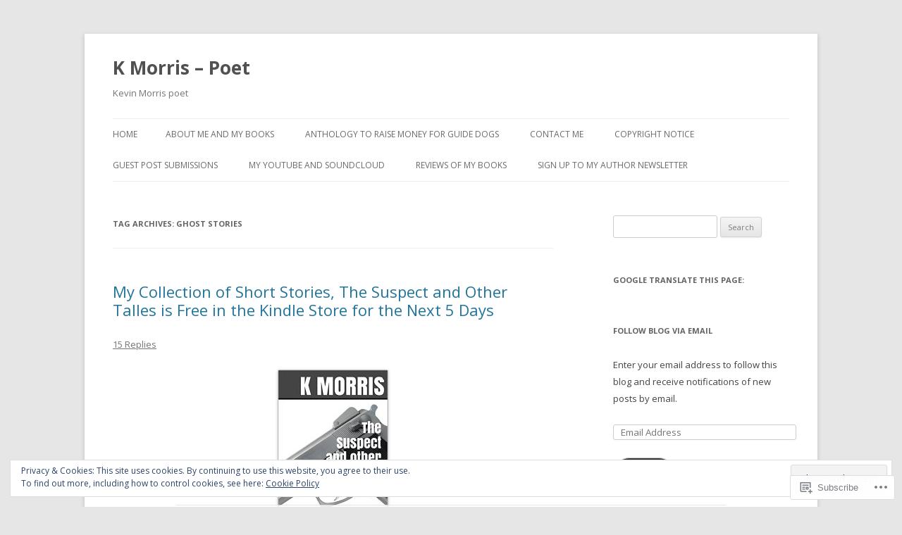

--- FILE ---
content_type: text/html; charset=UTF-8
request_url: https://kmorrispoet.com/tag/ghost-stories/
body_size: 39300
content:
<!DOCTYPE html>
<!--[if IE 7]>
<html class="ie ie7" lang="en">
<![endif]-->
<!--[if IE 8]>
<html class="ie ie8" lang="en">
<![endif]-->
<!--[if !(IE 7) & !(IE 8)]><!-->
<html lang="en">
<!--<![endif]-->
<head>
<meta charset="UTF-8" />
<meta name="viewport" content="width=device-width" />
<title>ghost stories | K Morris &#8211;  Poet</title>
<link rel="profile" href="https://gmpg.org/xfn/11" />
<link rel="pingback" href="https://kmorrispoet.com/xmlrpc.php">
<!--[if lt IE 9]>
<script src="https://s0.wp.com/wp-content/themes/pub/twentytwelve/js/html5.js?m=1394055319i&amp;ver=3.7.0" type="text/javascript"></script>
<![endif]-->
<meta name='robots' content='max-image-preview:large' />

<!-- Async WordPress.com Remote Login -->
<script id="wpcom_remote_login_js">
var wpcom_remote_login_extra_auth = '';
function wpcom_remote_login_remove_dom_node_id( element_id ) {
	var dom_node = document.getElementById( element_id );
	if ( dom_node ) { dom_node.parentNode.removeChild( dom_node ); }
}
function wpcom_remote_login_remove_dom_node_classes( class_name ) {
	var dom_nodes = document.querySelectorAll( '.' + class_name );
	for ( var i = 0; i < dom_nodes.length; i++ ) {
		dom_nodes[ i ].parentNode.removeChild( dom_nodes[ i ] );
	}
}
function wpcom_remote_login_final_cleanup() {
	wpcom_remote_login_remove_dom_node_classes( "wpcom_remote_login_msg" );
	wpcom_remote_login_remove_dom_node_id( "wpcom_remote_login_key" );
	wpcom_remote_login_remove_dom_node_id( "wpcom_remote_login_validate" );
	wpcom_remote_login_remove_dom_node_id( "wpcom_remote_login_js" );
	wpcom_remote_login_remove_dom_node_id( "wpcom_request_access_iframe" );
	wpcom_remote_login_remove_dom_node_id( "wpcom_request_access_styles" );
}

// Watch for messages back from the remote login
window.addEventListener( "message", function( e ) {
	if ( e.origin === "https://r-login.wordpress.com" ) {
		var data = {};
		try {
			data = JSON.parse( e.data );
		} catch( e ) {
			wpcom_remote_login_final_cleanup();
			return;
		}

		if ( data.msg === 'LOGIN' ) {
			// Clean up the login check iframe
			wpcom_remote_login_remove_dom_node_id( "wpcom_remote_login_key" );

			var id_regex = new RegExp( /^[0-9]+$/ );
			var token_regex = new RegExp( /^.*|.*|.*$/ );
			if (
				token_regex.test( data.token )
				&& id_regex.test( data.wpcomid )
			) {
				// We have everything we need to ask for a login
				var script = document.createElement( "script" );
				script.setAttribute( "id", "wpcom_remote_login_validate" );
				script.src = '/remote-login.php?wpcom_remote_login=validate'
					+ '&wpcomid=' + data.wpcomid
					+ '&token=' + encodeURIComponent( data.token )
					+ '&host=' + window.location.protocol
					+ '//' + window.location.hostname
					+ '&postid=22765'
					+ '&is_singular=';
				document.body.appendChild( script );
			}

			return;
		}

		// Safari ITP, not logged in, so redirect
		if ( data.msg === 'LOGIN-REDIRECT' ) {
			window.location = 'https://wordpress.com/log-in?redirect_to=' + window.location.href;
			return;
		}

		// Safari ITP, storage access failed, remove the request
		if ( data.msg === 'LOGIN-REMOVE' ) {
			var css_zap = 'html { -webkit-transition: margin-top 1s; transition: margin-top 1s; } /* 9001 */ html { margin-top: 0 !important; } * html body { margin-top: 0 !important; } @media screen and ( max-width: 782px ) { html { margin-top: 0 !important; } * html body { margin-top: 0 !important; } }';
			var style_zap = document.createElement( 'style' );
			style_zap.type = 'text/css';
			style_zap.appendChild( document.createTextNode( css_zap ) );
			document.body.appendChild( style_zap );

			var e = document.getElementById( 'wpcom_request_access_iframe' );
			e.parentNode.removeChild( e );

			document.cookie = 'wordpress_com_login_access=denied; path=/; max-age=31536000';

			return;
		}

		// Safari ITP
		if ( data.msg === 'REQUEST_ACCESS' ) {
			console.log( 'request access: safari' );

			// Check ITP iframe enable/disable knob
			if ( wpcom_remote_login_extra_auth !== 'safari_itp_iframe' ) {
				return;
			}

			// If we are in a "private window" there is no ITP.
			var private_window = false;
			try {
				var opendb = window.openDatabase( null, null, null, null );
			} catch( e ) {
				private_window = true;
			}

			if ( private_window ) {
				console.log( 'private window' );
				return;
			}

			var iframe = document.createElement( 'iframe' );
			iframe.id = 'wpcom_request_access_iframe';
			iframe.setAttribute( 'scrolling', 'no' );
			iframe.setAttribute( 'sandbox', 'allow-storage-access-by-user-activation allow-scripts allow-same-origin allow-top-navigation-by-user-activation' );
			iframe.src = 'https://r-login.wordpress.com/remote-login.php?wpcom_remote_login=request_access&origin=' + encodeURIComponent( data.origin ) + '&wpcomid=' + encodeURIComponent( data.wpcomid );

			var css = 'html { -webkit-transition: margin-top 1s; transition: margin-top 1s; } /* 9001 */ html { margin-top: 46px !important; } * html body { margin-top: 46px !important; } @media screen and ( max-width: 660px ) { html { margin-top: 71px !important; } * html body { margin-top: 71px !important; } #wpcom_request_access_iframe { display: block; height: 71px !important; } } #wpcom_request_access_iframe { border: 0px; height: 46px; position: fixed; top: 0; left: 0; width: 100%; min-width: 100%; z-index: 99999; background: #23282d; } ';

			var style = document.createElement( 'style' );
			style.type = 'text/css';
			style.id = 'wpcom_request_access_styles';
			style.appendChild( document.createTextNode( css ) );
			document.body.appendChild( style );

			document.body.appendChild( iframe );
		}

		if ( data.msg === 'DONE' ) {
			wpcom_remote_login_final_cleanup();
		}
	}
}, false );

// Inject the remote login iframe after the page has had a chance to load
// more critical resources
window.addEventListener( "DOMContentLoaded", function( e ) {
	var iframe = document.createElement( "iframe" );
	iframe.style.display = "none";
	iframe.setAttribute( "scrolling", "no" );
	iframe.setAttribute( "id", "wpcom_remote_login_key" );
	iframe.src = "https://r-login.wordpress.com/remote-login.php"
		+ "?wpcom_remote_login=key"
		+ "&origin=aHR0cHM6Ly9rbW9ycmlzcG9ldC5jb20%3D"
		+ "&wpcomid=42781082"
		+ "&time=" + Math.floor( Date.now() / 1000 );
	document.body.appendChild( iframe );
}, false );
</script>
<link rel='dns-prefetch' href='//s0.wp.com' />
<link rel='dns-prefetch' href='//fonts-api.wp.com' />
<link href='https://fonts.gstatic.com' crossorigin rel='preconnect' />
<link rel="alternate" type="application/rss+xml" title="K Morris -  Poet &raquo; Feed" href="https://kmorrispoet.com/feed/" />
<link rel="alternate" type="application/rss+xml" title="K Morris -  Poet &raquo; Comments Feed" href="https://kmorrispoet.com/comments/feed/" />
<link rel="alternate" type="application/rss+xml" title="K Morris -  Poet &raquo; ghost stories Tag Feed" href="https://kmorrispoet.com/tag/ghost-stories/feed/" />
	<script type="text/javascript">
		/* <![CDATA[ */
		function addLoadEvent(func) {
			var oldonload = window.onload;
			if (typeof window.onload != 'function') {
				window.onload = func;
			} else {
				window.onload = function () {
					oldonload();
					func();
				}
			}
		}
		/* ]]> */
	</script>
	<link crossorigin='anonymous' rel='stylesheet' id='all-css-0-1' href='/_static/??/wp-content/mu-plugins/widgets/eu-cookie-law/templates/style.css,/wp-content/mu-plugins/jetpack-plugin/moon/modules/infinite-scroll/infinity.css?m=1753284714j&cssminify=yes' type='text/css' media='all' />
<style id='wp-emoji-styles-inline-css'>

	img.wp-smiley, img.emoji {
		display: inline !important;
		border: none !important;
		box-shadow: none !important;
		height: 1em !important;
		width: 1em !important;
		margin: 0 0.07em !important;
		vertical-align: -0.1em !important;
		background: none !important;
		padding: 0 !important;
	}
/*# sourceURL=wp-emoji-styles-inline-css */
</style>
<link crossorigin='anonymous' rel='stylesheet' id='all-css-2-1' href='/wp-content/plugins/gutenberg-core/v22.2.0/build/styles/block-library/style.css?m=1764855221i&cssminify=yes' type='text/css' media='all' />
<style id='wp-block-library-inline-css'>
.has-text-align-justify {
	text-align:justify;
}
.has-text-align-justify{text-align:justify;}

/*# sourceURL=wp-block-library-inline-css */
</style><style id='global-styles-inline-css'>
:root{--wp--preset--aspect-ratio--square: 1;--wp--preset--aspect-ratio--4-3: 4/3;--wp--preset--aspect-ratio--3-4: 3/4;--wp--preset--aspect-ratio--3-2: 3/2;--wp--preset--aspect-ratio--2-3: 2/3;--wp--preset--aspect-ratio--16-9: 16/9;--wp--preset--aspect-ratio--9-16: 9/16;--wp--preset--color--black: #000000;--wp--preset--color--cyan-bluish-gray: #abb8c3;--wp--preset--color--white: #fff;--wp--preset--color--pale-pink: #f78da7;--wp--preset--color--vivid-red: #cf2e2e;--wp--preset--color--luminous-vivid-orange: #ff6900;--wp--preset--color--luminous-vivid-amber: #fcb900;--wp--preset--color--light-green-cyan: #7bdcb5;--wp--preset--color--vivid-green-cyan: #00d084;--wp--preset--color--pale-cyan-blue: #8ed1fc;--wp--preset--color--vivid-cyan-blue: #0693e3;--wp--preset--color--vivid-purple: #9b51e0;--wp--preset--color--blue: #21759b;--wp--preset--color--dark-gray: #444;--wp--preset--color--medium-gray: #9f9f9f;--wp--preset--color--light-gray: #e6e6e6;--wp--preset--gradient--vivid-cyan-blue-to-vivid-purple: linear-gradient(135deg,rgb(6,147,227) 0%,rgb(155,81,224) 100%);--wp--preset--gradient--light-green-cyan-to-vivid-green-cyan: linear-gradient(135deg,rgb(122,220,180) 0%,rgb(0,208,130) 100%);--wp--preset--gradient--luminous-vivid-amber-to-luminous-vivid-orange: linear-gradient(135deg,rgb(252,185,0) 0%,rgb(255,105,0) 100%);--wp--preset--gradient--luminous-vivid-orange-to-vivid-red: linear-gradient(135deg,rgb(255,105,0) 0%,rgb(207,46,46) 100%);--wp--preset--gradient--very-light-gray-to-cyan-bluish-gray: linear-gradient(135deg,rgb(238,238,238) 0%,rgb(169,184,195) 100%);--wp--preset--gradient--cool-to-warm-spectrum: linear-gradient(135deg,rgb(74,234,220) 0%,rgb(151,120,209) 20%,rgb(207,42,186) 40%,rgb(238,44,130) 60%,rgb(251,105,98) 80%,rgb(254,248,76) 100%);--wp--preset--gradient--blush-light-purple: linear-gradient(135deg,rgb(255,206,236) 0%,rgb(152,150,240) 100%);--wp--preset--gradient--blush-bordeaux: linear-gradient(135deg,rgb(254,205,165) 0%,rgb(254,45,45) 50%,rgb(107,0,62) 100%);--wp--preset--gradient--luminous-dusk: linear-gradient(135deg,rgb(255,203,112) 0%,rgb(199,81,192) 50%,rgb(65,88,208) 100%);--wp--preset--gradient--pale-ocean: linear-gradient(135deg,rgb(255,245,203) 0%,rgb(182,227,212) 50%,rgb(51,167,181) 100%);--wp--preset--gradient--electric-grass: linear-gradient(135deg,rgb(202,248,128) 0%,rgb(113,206,126) 100%);--wp--preset--gradient--midnight: linear-gradient(135deg,rgb(2,3,129) 0%,rgb(40,116,252) 100%);--wp--preset--font-size--small: 13px;--wp--preset--font-size--medium: 20px;--wp--preset--font-size--large: 36px;--wp--preset--font-size--x-large: 42px;--wp--preset--font-family--albert-sans: 'Albert Sans', sans-serif;--wp--preset--font-family--alegreya: Alegreya, serif;--wp--preset--font-family--arvo: Arvo, serif;--wp--preset--font-family--bodoni-moda: 'Bodoni Moda', serif;--wp--preset--font-family--bricolage-grotesque: 'Bricolage Grotesque', sans-serif;--wp--preset--font-family--cabin: Cabin, sans-serif;--wp--preset--font-family--chivo: Chivo, sans-serif;--wp--preset--font-family--commissioner: Commissioner, sans-serif;--wp--preset--font-family--cormorant: Cormorant, serif;--wp--preset--font-family--courier-prime: 'Courier Prime', monospace;--wp--preset--font-family--crimson-pro: 'Crimson Pro', serif;--wp--preset--font-family--dm-mono: 'DM Mono', monospace;--wp--preset--font-family--dm-sans: 'DM Sans', sans-serif;--wp--preset--font-family--dm-serif-display: 'DM Serif Display', serif;--wp--preset--font-family--domine: Domine, serif;--wp--preset--font-family--eb-garamond: 'EB Garamond', serif;--wp--preset--font-family--epilogue: Epilogue, sans-serif;--wp--preset--font-family--fahkwang: Fahkwang, sans-serif;--wp--preset--font-family--figtree: Figtree, sans-serif;--wp--preset--font-family--fira-sans: 'Fira Sans', sans-serif;--wp--preset--font-family--fjalla-one: 'Fjalla One', sans-serif;--wp--preset--font-family--fraunces: Fraunces, serif;--wp--preset--font-family--gabarito: Gabarito, system-ui;--wp--preset--font-family--ibm-plex-mono: 'IBM Plex Mono', monospace;--wp--preset--font-family--ibm-plex-sans: 'IBM Plex Sans', sans-serif;--wp--preset--font-family--ibarra-real-nova: 'Ibarra Real Nova', serif;--wp--preset--font-family--instrument-serif: 'Instrument Serif', serif;--wp--preset--font-family--inter: Inter, sans-serif;--wp--preset--font-family--josefin-sans: 'Josefin Sans', sans-serif;--wp--preset--font-family--jost: Jost, sans-serif;--wp--preset--font-family--libre-baskerville: 'Libre Baskerville', serif;--wp--preset--font-family--libre-franklin: 'Libre Franklin', sans-serif;--wp--preset--font-family--literata: Literata, serif;--wp--preset--font-family--lora: Lora, serif;--wp--preset--font-family--merriweather: Merriweather, serif;--wp--preset--font-family--montserrat: Montserrat, sans-serif;--wp--preset--font-family--newsreader: Newsreader, serif;--wp--preset--font-family--noto-sans-mono: 'Noto Sans Mono', sans-serif;--wp--preset--font-family--nunito: Nunito, sans-serif;--wp--preset--font-family--open-sans: 'Open Sans', sans-serif;--wp--preset--font-family--overpass: Overpass, sans-serif;--wp--preset--font-family--pt-serif: 'PT Serif', serif;--wp--preset--font-family--petrona: Petrona, serif;--wp--preset--font-family--piazzolla: Piazzolla, serif;--wp--preset--font-family--playfair-display: 'Playfair Display', serif;--wp--preset--font-family--plus-jakarta-sans: 'Plus Jakarta Sans', sans-serif;--wp--preset--font-family--poppins: Poppins, sans-serif;--wp--preset--font-family--raleway: Raleway, sans-serif;--wp--preset--font-family--roboto: Roboto, sans-serif;--wp--preset--font-family--roboto-slab: 'Roboto Slab', serif;--wp--preset--font-family--rubik: Rubik, sans-serif;--wp--preset--font-family--rufina: Rufina, serif;--wp--preset--font-family--sora: Sora, sans-serif;--wp--preset--font-family--source-sans-3: 'Source Sans 3', sans-serif;--wp--preset--font-family--source-serif-4: 'Source Serif 4', serif;--wp--preset--font-family--space-mono: 'Space Mono', monospace;--wp--preset--font-family--syne: Syne, sans-serif;--wp--preset--font-family--texturina: Texturina, serif;--wp--preset--font-family--urbanist: Urbanist, sans-serif;--wp--preset--font-family--work-sans: 'Work Sans', sans-serif;--wp--preset--spacing--20: 0.44rem;--wp--preset--spacing--30: 0.67rem;--wp--preset--spacing--40: 1rem;--wp--preset--spacing--50: 1.5rem;--wp--preset--spacing--60: 2.25rem;--wp--preset--spacing--70: 3.38rem;--wp--preset--spacing--80: 5.06rem;--wp--preset--shadow--natural: 6px 6px 9px rgba(0, 0, 0, 0.2);--wp--preset--shadow--deep: 12px 12px 50px rgba(0, 0, 0, 0.4);--wp--preset--shadow--sharp: 6px 6px 0px rgba(0, 0, 0, 0.2);--wp--preset--shadow--outlined: 6px 6px 0px -3px rgb(255, 255, 255), 6px 6px rgb(0, 0, 0);--wp--preset--shadow--crisp: 6px 6px 0px rgb(0, 0, 0);}:where(.is-layout-flex){gap: 0.5em;}:where(.is-layout-grid){gap: 0.5em;}body .is-layout-flex{display: flex;}.is-layout-flex{flex-wrap: wrap;align-items: center;}.is-layout-flex > :is(*, div){margin: 0;}body .is-layout-grid{display: grid;}.is-layout-grid > :is(*, div){margin: 0;}:where(.wp-block-columns.is-layout-flex){gap: 2em;}:where(.wp-block-columns.is-layout-grid){gap: 2em;}:where(.wp-block-post-template.is-layout-flex){gap: 1.25em;}:where(.wp-block-post-template.is-layout-grid){gap: 1.25em;}.has-black-color{color: var(--wp--preset--color--black) !important;}.has-cyan-bluish-gray-color{color: var(--wp--preset--color--cyan-bluish-gray) !important;}.has-white-color{color: var(--wp--preset--color--white) !important;}.has-pale-pink-color{color: var(--wp--preset--color--pale-pink) !important;}.has-vivid-red-color{color: var(--wp--preset--color--vivid-red) !important;}.has-luminous-vivid-orange-color{color: var(--wp--preset--color--luminous-vivid-orange) !important;}.has-luminous-vivid-amber-color{color: var(--wp--preset--color--luminous-vivid-amber) !important;}.has-light-green-cyan-color{color: var(--wp--preset--color--light-green-cyan) !important;}.has-vivid-green-cyan-color{color: var(--wp--preset--color--vivid-green-cyan) !important;}.has-pale-cyan-blue-color{color: var(--wp--preset--color--pale-cyan-blue) !important;}.has-vivid-cyan-blue-color{color: var(--wp--preset--color--vivid-cyan-blue) !important;}.has-vivid-purple-color{color: var(--wp--preset--color--vivid-purple) !important;}.has-black-background-color{background-color: var(--wp--preset--color--black) !important;}.has-cyan-bluish-gray-background-color{background-color: var(--wp--preset--color--cyan-bluish-gray) !important;}.has-white-background-color{background-color: var(--wp--preset--color--white) !important;}.has-pale-pink-background-color{background-color: var(--wp--preset--color--pale-pink) !important;}.has-vivid-red-background-color{background-color: var(--wp--preset--color--vivid-red) !important;}.has-luminous-vivid-orange-background-color{background-color: var(--wp--preset--color--luminous-vivid-orange) !important;}.has-luminous-vivid-amber-background-color{background-color: var(--wp--preset--color--luminous-vivid-amber) !important;}.has-light-green-cyan-background-color{background-color: var(--wp--preset--color--light-green-cyan) !important;}.has-vivid-green-cyan-background-color{background-color: var(--wp--preset--color--vivid-green-cyan) !important;}.has-pale-cyan-blue-background-color{background-color: var(--wp--preset--color--pale-cyan-blue) !important;}.has-vivid-cyan-blue-background-color{background-color: var(--wp--preset--color--vivid-cyan-blue) !important;}.has-vivid-purple-background-color{background-color: var(--wp--preset--color--vivid-purple) !important;}.has-black-border-color{border-color: var(--wp--preset--color--black) !important;}.has-cyan-bluish-gray-border-color{border-color: var(--wp--preset--color--cyan-bluish-gray) !important;}.has-white-border-color{border-color: var(--wp--preset--color--white) !important;}.has-pale-pink-border-color{border-color: var(--wp--preset--color--pale-pink) !important;}.has-vivid-red-border-color{border-color: var(--wp--preset--color--vivid-red) !important;}.has-luminous-vivid-orange-border-color{border-color: var(--wp--preset--color--luminous-vivid-orange) !important;}.has-luminous-vivid-amber-border-color{border-color: var(--wp--preset--color--luminous-vivid-amber) !important;}.has-light-green-cyan-border-color{border-color: var(--wp--preset--color--light-green-cyan) !important;}.has-vivid-green-cyan-border-color{border-color: var(--wp--preset--color--vivid-green-cyan) !important;}.has-pale-cyan-blue-border-color{border-color: var(--wp--preset--color--pale-cyan-blue) !important;}.has-vivid-cyan-blue-border-color{border-color: var(--wp--preset--color--vivid-cyan-blue) !important;}.has-vivid-purple-border-color{border-color: var(--wp--preset--color--vivid-purple) !important;}.has-vivid-cyan-blue-to-vivid-purple-gradient-background{background: var(--wp--preset--gradient--vivid-cyan-blue-to-vivid-purple) !important;}.has-light-green-cyan-to-vivid-green-cyan-gradient-background{background: var(--wp--preset--gradient--light-green-cyan-to-vivid-green-cyan) !important;}.has-luminous-vivid-amber-to-luminous-vivid-orange-gradient-background{background: var(--wp--preset--gradient--luminous-vivid-amber-to-luminous-vivid-orange) !important;}.has-luminous-vivid-orange-to-vivid-red-gradient-background{background: var(--wp--preset--gradient--luminous-vivid-orange-to-vivid-red) !important;}.has-very-light-gray-to-cyan-bluish-gray-gradient-background{background: var(--wp--preset--gradient--very-light-gray-to-cyan-bluish-gray) !important;}.has-cool-to-warm-spectrum-gradient-background{background: var(--wp--preset--gradient--cool-to-warm-spectrum) !important;}.has-blush-light-purple-gradient-background{background: var(--wp--preset--gradient--blush-light-purple) !important;}.has-blush-bordeaux-gradient-background{background: var(--wp--preset--gradient--blush-bordeaux) !important;}.has-luminous-dusk-gradient-background{background: var(--wp--preset--gradient--luminous-dusk) !important;}.has-pale-ocean-gradient-background{background: var(--wp--preset--gradient--pale-ocean) !important;}.has-electric-grass-gradient-background{background: var(--wp--preset--gradient--electric-grass) !important;}.has-midnight-gradient-background{background: var(--wp--preset--gradient--midnight) !important;}.has-small-font-size{font-size: var(--wp--preset--font-size--small) !important;}.has-medium-font-size{font-size: var(--wp--preset--font-size--medium) !important;}.has-large-font-size{font-size: var(--wp--preset--font-size--large) !important;}.has-x-large-font-size{font-size: var(--wp--preset--font-size--x-large) !important;}.has-albert-sans-font-family{font-family: var(--wp--preset--font-family--albert-sans) !important;}.has-alegreya-font-family{font-family: var(--wp--preset--font-family--alegreya) !important;}.has-arvo-font-family{font-family: var(--wp--preset--font-family--arvo) !important;}.has-bodoni-moda-font-family{font-family: var(--wp--preset--font-family--bodoni-moda) !important;}.has-bricolage-grotesque-font-family{font-family: var(--wp--preset--font-family--bricolage-grotesque) !important;}.has-cabin-font-family{font-family: var(--wp--preset--font-family--cabin) !important;}.has-chivo-font-family{font-family: var(--wp--preset--font-family--chivo) !important;}.has-commissioner-font-family{font-family: var(--wp--preset--font-family--commissioner) !important;}.has-cormorant-font-family{font-family: var(--wp--preset--font-family--cormorant) !important;}.has-courier-prime-font-family{font-family: var(--wp--preset--font-family--courier-prime) !important;}.has-crimson-pro-font-family{font-family: var(--wp--preset--font-family--crimson-pro) !important;}.has-dm-mono-font-family{font-family: var(--wp--preset--font-family--dm-mono) !important;}.has-dm-sans-font-family{font-family: var(--wp--preset--font-family--dm-sans) !important;}.has-dm-serif-display-font-family{font-family: var(--wp--preset--font-family--dm-serif-display) !important;}.has-domine-font-family{font-family: var(--wp--preset--font-family--domine) !important;}.has-eb-garamond-font-family{font-family: var(--wp--preset--font-family--eb-garamond) !important;}.has-epilogue-font-family{font-family: var(--wp--preset--font-family--epilogue) !important;}.has-fahkwang-font-family{font-family: var(--wp--preset--font-family--fahkwang) !important;}.has-figtree-font-family{font-family: var(--wp--preset--font-family--figtree) !important;}.has-fira-sans-font-family{font-family: var(--wp--preset--font-family--fira-sans) !important;}.has-fjalla-one-font-family{font-family: var(--wp--preset--font-family--fjalla-one) !important;}.has-fraunces-font-family{font-family: var(--wp--preset--font-family--fraunces) !important;}.has-gabarito-font-family{font-family: var(--wp--preset--font-family--gabarito) !important;}.has-ibm-plex-mono-font-family{font-family: var(--wp--preset--font-family--ibm-plex-mono) !important;}.has-ibm-plex-sans-font-family{font-family: var(--wp--preset--font-family--ibm-plex-sans) !important;}.has-ibarra-real-nova-font-family{font-family: var(--wp--preset--font-family--ibarra-real-nova) !important;}.has-instrument-serif-font-family{font-family: var(--wp--preset--font-family--instrument-serif) !important;}.has-inter-font-family{font-family: var(--wp--preset--font-family--inter) !important;}.has-josefin-sans-font-family{font-family: var(--wp--preset--font-family--josefin-sans) !important;}.has-jost-font-family{font-family: var(--wp--preset--font-family--jost) !important;}.has-libre-baskerville-font-family{font-family: var(--wp--preset--font-family--libre-baskerville) !important;}.has-libre-franklin-font-family{font-family: var(--wp--preset--font-family--libre-franklin) !important;}.has-literata-font-family{font-family: var(--wp--preset--font-family--literata) !important;}.has-lora-font-family{font-family: var(--wp--preset--font-family--lora) !important;}.has-merriweather-font-family{font-family: var(--wp--preset--font-family--merriweather) !important;}.has-montserrat-font-family{font-family: var(--wp--preset--font-family--montserrat) !important;}.has-newsreader-font-family{font-family: var(--wp--preset--font-family--newsreader) !important;}.has-noto-sans-mono-font-family{font-family: var(--wp--preset--font-family--noto-sans-mono) !important;}.has-nunito-font-family{font-family: var(--wp--preset--font-family--nunito) !important;}.has-open-sans-font-family{font-family: var(--wp--preset--font-family--open-sans) !important;}.has-overpass-font-family{font-family: var(--wp--preset--font-family--overpass) !important;}.has-pt-serif-font-family{font-family: var(--wp--preset--font-family--pt-serif) !important;}.has-petrona-font-family{font-family: var(--wp--preset--font-family--petrona) !important;}.has-piazzolla-font-family{font-family: var(--wp--preset--font-family--piazzolla) !important;}.has-playfair-display-font-family{font-family: var(--wp--preset--font-family--playfair-display) !important;}.has-plus-jakarta-sans-font-family{font-family: var(--wp--preset--font-family--plus-jakarta-sans) !important;}.has-poppins-font-family{font-family: var(--wp--preset--font-family--poppins) !important;}.has-raleway-font-family{font-family: var(--wp--preset--font-family--raleway) !important;}.has-roboto-font-family{font-family: var(--wp--preset--font-family--roboto) !important;}.has-roboto-slab-font-family{font-family: var(--wp--preset--font-family--roboto-slab) !important;}.has-rubik-font-family{font-family: var(--wp--preset--font-family--rubik) !important;}.has-rufina-font-family{font-family: var(--wp--preset--font-family--rufina) !important;}.has-sora-font-family{font-family: var(--wp--preset--font-family--sora) !important;}.has-source-sans-3-font-family{font-family: var(--wp--preset--font-family--source-sans-3) !important;}.has-source-serif-4-font-family{font-family: var(--wp--preset--font-family--source-serif-4) !important;}.has-space-mono-font-family{font-family: var(--wp--preset--font-family--space-mono) !important;}.has-syne-font-family{font-family: var(--wp--preset--font-family--syne) !important;}.has-texturina-font-family{font-family: var(--wp--preset--font-family--texturina) !important;}.has-urbanist-font-family{font-family: var(--wp--preset--font-family--urbanist) !important;}.has-work-sans-font-family{font-family: var(--wp--preset--font-family--work-sans) !important;}
/*# sourceURL=global-styles-inline-css */
</style>

<style id='classic-theme-styles-inline-css'>
/*! This file is auto-generated */
.wp-block-button__link{color:#fff;background-color:#32373c;border-radius:9999px;box-shadow:none;text-decoration:none;padding:calc(.667em + 2px) calc(1.333em + 2px);font-size:1.125em}.wp-block-file__button{background:#32373c;color:#fff;text-decoration:none}
/*# sourceURL=/wp-includes/css/classic-themes.min.css */
</style>
<link crossorigin='anonymous' rel='stylesheet' id='all-css-4-1' href='/_static/??-eJx9jUsOwjAMRC+EY6UgCAvEWZrEKoG4jWq3hduTLvisurFG1nszuBQIQ6/UK5Y8dakXDIPPQ3gINsY6Y0ESl0ww0mwOGJPolwDRVyYTRHb4V8QT/LpGqn8ura4EU0wtZeKKbWlLih1p1eWTQem5rZQ6A96XkUSgXk4Tg97qlqzelS/26KzbN835dH8DjlpbIA==&cssminify=yes' type='text/css' media='all' />
<link rel='stylesheet' id='twentytwelve-fonts-css' href='https://fonts-api.wp.com/css?family=Open+Sans%3A400italic%2C700italic%2C400%2C700&#038;subset=latin%2Clatin-ext&#038;display=fallback' media='all' />
<link crossorigin='anonymous' rel='stylesheet' id='all-css-6-1' href='/_static/??-eJzTLy/QTc7PK0nNK9EvyUjNTS3WLyhN0i8pBwpUAsmcslT94pLKnFS95OJiHX0iVAPV6Sfl5CdnF4O02OfaGpqbWpibWJiZW2YBADBZKMU=&cssminify=yes' type='text/css' media='all' />
<link crossorigin='anonymous' rel='stylesheet' id='all-css-8-1' href='/_static/??-eJx9j9EOwiAMRX9IbKYz88X4LQw7ZBZKRpHs72WJJviyl5ueprfJgRKV4SAYBOSJHhPEPIKUulhr0hshyUqoSjTsjyalAzQdn1WkbF1IsOBIbOtooV41uFeyyIrYaHEc/kBNpN2yV51RojavL4Nn3uKRqTq4MLngBFUyCxP91Fqt7fXd37rhcj5d+6Hr5w/8pmU6&cssminify=yes' type='text/css' media='all' />
<style id='jetpack-global-styles-frontend-style-inline-css'>
:root { --font-headings: unset; --font-base: unset; --font-headings-default: -apple-system,BlinkMacSystemFont,"Segoe UI",Roboto,Oxygen-Sans,Ubuntu,Cantarell,"Helvetica Neue",sans-serif; --font-base-default: -apple-system,BlinkMacSystemFont,"Segoe UI",Roboto,Oxygen-Sans,Ubuntu,Cantarell,"Helvetica Neue",sans-serif;}
/*# sourceURL=jetpack-global-styles-frontend-style-inline-css */
</style>
<link crossorigin='anonymous' rel='stylesheet' id='all-css-10-1' href='/_static/??/wp-content/themes/h4/global.css,/wp-content/mu-plugins/widgets/css/widget-grid-and-list.css?m=1459448823j&cssminify=yes' type='text/css' media='all' />
<script type="text/javascript" id="wpcom-actionbar-placeholder-js-extra">
/* <![CDATA[ */
var actionbardata = {"siteID":"42781082","postID":"0","siteURL":"https://kmorrispoet.com","xhrURL":"https://kmorrispoet.com/wp-admin/admin-ajax.php","nonce":"7ed99205b0","isLoggedIn":"","statusMessage":"","subsEmailDefault":"instantly","proxyScriptUrl":"https://s0.wp.com/wp-content/js/wpcom-proxy-request.js?m=1513050504i&amp;ver=20211021","i18n":{"followedText":"New posts from this site will now appear in your \u003Ca href=\"https://wordpress.com/reader\"\u003EReader\u003C/a\u003E","foldBar":"Collapse this bar","unfoldBar":"Expand this bar","shortLinkCopied":"Shortlink copied to clipboard."}};
//# sourceURL=wpcom-actionbar-placeholder-js-extra
/* ]]> */
</script>
<script type="text/javascript" id="jetpack-mu-wpcom-settings-js-before">
/* <![CDATA[ */
var JETPACK_MU_WPCOM_SETTINGS = {"assetsUrl":"https://s0.wp.com/wp-content/mu-plugins/jetpack-mu-wpcom-plugin/moon/jetpack_vendor/automattic/jetpack-mu-wpcom/src/build/"};
//# sourceURL=jetpack-mu-wpcom-settings-js-before
/* ]]> */
</script>
<script crossorigin='anonymous' type='text/javascript'  src='/_static/??-eJyFjcsOwiAQRX/I6dSa+lgYvwWBEAgMOAPW/n3bqIk7V2dxT87FqYDOVC1VDIIcKxTOr7kLssN186RjM1a2MTya5fmDLnn6K0HyjlW1v/L37R6zgxKb8yQ4ZTbKCOioRN4hnQo+hw1AmcCZwmvilq7709CPh/54voQFmNpFWg=='></script>
<script type="text/javascript" id="rlt-proxy-js-after">
/* <![CDATA[ */
	rltInitialize( {"token":null,"iframeOrigins":["https:\/\/widgets.wp.com"]} );
//# sourceURL=rlt-proxy-js-after
/* ]]> */
</script>
<link rel="EditURI" type="application/rsd+xml" title="RSD" href="https://newauthoronline.wordpress.com/xmlrpc.php?rsd" />
<meta name="generator" content="WordPress.com" />

<!-- Jetpack Open Graph Tags -->
<meta property="og:type" content="website" />
<meta property="og:title" content="ghost stories &#8211; K Morris &#8211;  Poet" />
<meta property="og:url" content="https://kmorrispoet.com/tag/ghost-stories/" />
<meta property="og:site_name" content="K Morris -  Poet" />
<meta property="og:image" content="https://kmorrispoet.com/wp-content/uploads/2022/01/4a8b891f-ec88-42d6-baab-59655040159d.jpeg?w=200" />
<meta property="og:image:width" content="200" />
<meta property="og:image:height" content="200" />
<meta property="og:image:alt" content="" />
<meta property="og:locale" content="en_US" />
<meta name="twitter:creator" content="@drewdog2060_" />
<meta name="twitter:site" content="@drewdog2060_" />

<!-- End Jetpack Open Graph Tags -->
<link rel='openid.server' href='https://kmorrispoet.com/?openidserver=1' />
<link rel='openid.delegate' href='https://kmorrispoet.com/' />
<link rel="search" type="application/opensearchdescription+xml" href="https://kmorrispoet.com/osd.xml" title="K Morris -  Poet" />
<link rel="search" type="application/opensearchdescription+xml" href="https://s1.wp.com/opensearch.xml" title="WordPress.com" />
<style type="text/css">.recentcomments a{display:inline !important;padding:0 !important;margin:0 !important;}</style>		<style type="text/css">
			.recentcomments a {
				display: inline !important;
				padding: 0 !important;
				margin: 0 !important;
			}

			table.recentcommentsavatartop img.avatar, table.recentcommentsavatarend img.avatar {
				border: 0px;
				margin: 0;
			}

			table.recentcommentsavatartop a, table.recentcommentsavatarend a {
				border: 0px !important;
				background-color: transparent !important;
			}

			td.recentcommentsavatarend, td.recentcommentsavatartop {
				padding: 0px 0px 1px 0px;
				margin: 0px;
			}

			td.recentcommentstextend {
				border: none !important;
				padding: 0px 0px 2px 10px;
			}

			.rtl td.recentcommentstextend {
				padding: 0px 10px 2px 0px;
			}

			td.recentcommentstexttop {
				border: none;
				padding: 0px 0px 0px 10px;
			}

			.rtl td.recentcommentstexttop {
				padding: 0px 10px 0px 0px;
			}
		</style>
		<meta name="description" content="Posts about ghost stories written by K Morris Poet" />
		<script type="text/javascript">

			window.doNotSellCallback = function() {

				var linkElements = [
					'a[href="https://wordpress.com/?ref=footer_blog"]',
					'a[href="https://wordpress.com/?ref=footer_website"]',
					'a[href="https://wordpress.com/?ref=vertical_footer"]',
					'a[href^="https://wordpress.com/?ref=footer_segment_"]',
				].join(',');

				var dnsLink = document.createElement( 'a' );
				dnsLink.href = 'https://wordpress.com/advertising-program-optout/';
				dnsLink.classList.add( 'do-not-sell-link' );
				dnsLink.rel = 'nofollow';
				dnsLink.style.marginLeft = '0.5em';
				dnsLink.textContent = 'Do Not Sell or Share My Personal Information';

				var creditLinks = document.querySelectorAll( linkElements );

				if ( 0 === creditLinks.length ) {
					return false;
				}

				Array.prototype.forEach.call( creditLinks, function( el ) {
					el.insertAdjacentElement( 'afterend', dnsLink );
				});

				return true;
			};

		</script>
		<link rel="icon" href="https://kmorrispoet.com/wp-content/uploads/2022/01/4a8b891f-ec88-42d6-baab-59655040159d.jpeg?w=32" sizes="32x32" />
<link rel="icon" href="https://kmorrispoet.com/wp-content/uploads/2022/01/4a8b891f-ec88-42d6-baab-59655040159d.jpeg?w=192" sizes="192x192" />
<link rel="apple-touch-icon" href="https://kmorrispoet.com/wp-content/uploads/2022/01/4a8b891f-ec88-42d6-baab-59655040159d.jpeg?w=180" />
<meta name="msapplication-TileImage" content="https://kmorrispoet.com/wp-content/uploads/2022/01/4a8b891f-ec88-42d6-baab-59655040159d.jpeg?w=270" />
<script type="text/javascript">
	window.google_analytics_uacct = "UA-52447-2";
</script>

<script type="text/javascript">
	var _gaq = _gaq || [];
	_gaq.push(['_setAccount', 'UA-52447-2']);
	_gaq.push(['_gat._anonymizeIp']);
	_gaq.push(['_setDomainName', 'none']);
	_gaq.push(['_setAllowLinker', true]);
	_gaq.push(['_initData']);
	_gaq.push(['_trackPageview']);

	(function() {
		var ga = document.createElement('script'); ga.type = 'text/javascript'; ga.async = true;
		ga.src = ('https:' == document.location.protocol ? 'https://ssl' : 'http://www') + '.google-analytics.com/ga.js';
		(document.getElementsByTagName('head')[0] || document.getElementsByTagName('body')[0]).appendChild(ga);
	})();
</script>
<link crossorigin='anonymous' rel='stylesheet' id='all-css-2-3' href='/_static/??-eJydjtsKwkAMRH/INtSixQfxU6TNhpI2u1k2u5T+vYoX8EXUxzMMZwaWWKGGTCGDL1WUMnIwmCjHHucHg1cNcOaAMIjibGALR0o1mm3ge4NXV4QMsE9ajORVega/Cu+XCosDK4Nh4phZr+U3qj2Hf69mFnLV2ItQWj/RbeDkj023aw/dvm220wVj64Nk&cssminify=yes' type='text/css' media='all' />
</head>

<body class="archive tag tag-ghost-stories tag-69852 wp-embed-responsive wp-theme-pubtwentytwelve customizer-styles-applied custom-font-enabled jetpack-reblog-enabled">
<div id="page" class="hfeed site">
	<header id="masthead" class="site-header">
				<hgroup>
			<h1 class="site-title"><a href="https://kmorrispoet.com/" title="K Morris &#8211;  Poet" rel="home">K Morris &#8211;  Poet</a></h1>
			<h2 class="site-description">Kevin Morris poet</h2>
		</hgroup>

		<nav id="site-navigation" class="main-navigation">
			<button class="menu-toggle">Menu</button>
			<a class="assistive-text" href="#content" title="Skip to content">Skip to content</a>
			<div class="nav-menu"><ul>
<li ><a href="https://kmorrispoet.com/">Home</a></li><li class="page_item page-item-2"><a href="https://kmorrispoet.com/about/">ABOUT ME AND MY&nbsp;BOOKS</a></li>
<li class="page_item page-item-2655"><a href="https://kmorrispoet.com/anthology-to-raise-money-for-guide-dogs/">Anthology to raise money for Guide&nbsp;Dogs</a></li>
<li class="page_item page-item-56"><a href="https://kmorrispoet.com/contact-me/">Contact Me</a></li>
<li class="page_item page-item-4084"><a href="https://kmorrispoet.com/copyright-notice/">Copyright Notice</a></li>
<li class="page_item page-item-2824"><a href="https://kmorrispoet.com/guest-post-submissions/">Guest Post Submissions</a></li>
<li class="page_item page-item-6282"><a href="https://kmorrispoet.com/my-youtube/">My Youtube and&nbsp;Soundcloud</a></li>
<li class="page_item page-item-417"><a href="https://kmorrispoet.com/reviews-of-my-books/">Reviews of my&nbsp;books</a></li>
<li class="page_item page-item-17862"><a href="https://kmorrispoet.com/sign-up-to-my-authors-newsletter/">Sign up to my author&nbsp;newsletter</a></li>
</ul></div>
		</nav><!-- #site-navigation -->

			</header><!-- #masthead -->

	<div id="main" class="wrapper">
	<section id="primary" class="site-content">
		<div id="content" role="main">

					<header class="archive-header">
				<h1 class="archive-title">
				Tag Archives: <span>ghost stories</span>				</h1>

						</header><!-- .archive-header -->

			
	<article id="post-22765" class="post-22765 post type-post status-publish format-standard hentry category-books category-creative-writing category-k-morris-poet category-literature category-musings category-newauthoronline category-short-stories category-uncategorised tag-blogging tag-crime tag-flash-fiction tag-free-kindle-books tag-free-short-stories tag-ghost-stories tag-k-morris-poet tag-kevin-morris-author tag-kevin-morris-poet tag-poetry-blogs tag-poets">
				<header class="entry-header">
			
						<h1 class="entry-title">
				<a href="https://kmorrispoet.com/2023/02/03/my-collection-of-short-stories-the-suspect-and-other-talles-is-free-in-the-kindle-store-for-the-next-5-days/" rel="bookmark">My Collection of Short Stories, The Suspect and Other Talles is Free in the Kindle Store for the Next 5&nbsp;Days</a>
			</h1>
										<div class="comments-link">
					<a href="https://kmorrispoet.com/2023/02/03/my-collection-of-short-stories-the-suspect-and-other-talles-is-free-in-the-kindle-store-for-the-next-5-days/#comments">15 Replies</a>				</div><!-- .comments-link -->
					</header><!-- .entry-header -->

				<div class="entry-content">
			<p><a href="https://kmorrispoet.com/wp-content/uploads/2015/12/the-suspect-and-other-tales.jpg"><img data-attachment-id="4121" data-permalink="https://kmorrispoet.com/2015/12/14/stevie-interviews-authorpoet-kevin-morris/the-suspect-and-other-tales/" data-orig-file="https://kmorrispoet.com/wp-content/uploads/2015/12/the-suspect-and-other-tales.jpg" data-orig-size="157,250" data-comments-opened="1" data-image-meta="{&quot;aperture&quot;:&quot;0&quot;,&quot;credit&quot;:&quot;&quot;,&quot;camera&quot;:&quot;&quot;,&quot;caption&quot;:&quot;&quot;,&quot;created_timestamp&quot;:&quot;0&quot;,&quot;copyright&quot;:&quot;&quot;,&quot;focal_length&quot;:&quot;0&quot;,&quot;iso&quot;:&quot;0&quot;,&quot;shutter_speed&quot;:&quot;0&quot;,&quot;title&quot;:&quot;&quot;,&quot;orientation&quot;:&quot;0&quot;}" data-image-title="The Suspect and Other Tales" data-image-description="" data-image-caption="" data-medium-file="https://kmorrispoet.com/wp-content/uploads/2015/12/the-suspect-and-other-tales.jpg?w=157" data-large-file="https://kmorrispoet.com/wp-content/uploads/2015/12/the-suspect-and-other-tales.jpg?w=157" class="size-full wp-image-4121 aligncenter" src="https://kmorrispoet.com/wp-content/uploads/2015/12/the-suspect-and-other-tales.jpg?w=625" alt=""   srcset="https://kmorrispoet.com/wp-content/uploads/2015/12/the-suspect-and-other-tales.jpg 157w, https://kmorrispoet.com/wp-content/uploads/2015/12/the-suspect-and-other-tales.jpg?w=94&amp;h=150 94w" sizes="(max-width: 157px) 100vw, 157px" /></a>I am pleased to announce that my collection of short stories, <em><strong>The Suspect and Other Tales</strong></em> is free in the Kindle store for the next 5 days. To download your free copy please visit this link, <a href="https://www.amazon.co.uk/Suspect-other-tales-K-Morris-ebook/dp/B00PKPTQ0U" target="_blank" rel="noopener"><strong><em><span style="color: #0000ff"><u>https://www.amazon.co.uk/Suspect-other-tales-K-Morris-ebook/dp/B00PKPTQ0U</u></span></em></strong></a>.</p>
<p>If you do read The Suspect and Other Tales do please consider leaving a review.</p>
<p>Many thanks. Kevin</p>
					</div><!-- .entry-content -->
		
		<footer class="entry-meta">
			This entry was posted in <a href="https://kmorrispoet.com/category/books/" rel="category tag">books</a>, <a href="https://kmorrispoet.com/category/creative-writing/" rel="category tag">creative writing</a>, <a href="https://kmorrispoet.com/category/k-morris-poet/" rel="category tag">k morris poet</a>, <a href="https://kmorrispoet.com/category/literature/" rel="category tag">literature</a>, <a href="https://kmorrispoet.com/category/musings/" rel="category tag">musings</a>, <a href="https://kmorrispoet.com/category/newauthoronline/" rel="category tag">newauthoronline</a>, <a href="https://kmorrispoet.com/category/short-stories/" rel="category tag">short stories</a>, <a href="https://kmorrispoet.com/category/uncategorised/" rel="category tag">uncategorised</a> and tagged <a href="https://kmorrispoet.com/tag/blogging/" rel="tag">blogging</a>, <a href="https://kmorrispoet.com/tag/crime/" rel="tag">crime</a>, <a href="https://kmorrispoet.com/tag/flash-fiction/" rel="tag">flash fiction</a>, <a href="https://kmorrispoet.com/tag/free-kindle-books/" rel="tag">free kindle books</a>, <a href="https://kmorrispoet.com/tag/free-short-stories/" rel="tag">free short stories</a>, <a href="https://kmorrispoet.com/tag/ghost-stories/" rel="tag">ghost stories</a>, <a href="https://kmorrispoet.com/tag/k-morris-poet/" rel="tag">k morris poet</a>, <a href="https://kmorrispoet.com/tag/kevin-morris-author/" rel="tag">kevin morris author</a>, <a href="https://kmorrispoet.com/tag/kevin-morris-poet/" rel="tag">kevin morris poet</a>, <a href="https://kmorrispoet.com/tag/poetry-blogs/" rel="tag">poetry blogs</a>, <a href="https://kmorrispoet.com/tag/poets/" rel="tag">poets</a> on <a href="https://kmorrispoet.com/2023/02/03/my-collection-of-short-stories-the-suspect-and-other-talles-is-free-in-the-kindle-store-for-the-next-5-days/" title="4:40 pm" rel="bookmark"><time class="entry-date" datetime="2023-02-03T16:40:32+00:00">February 3, 2023</time></a><span class="by-author"> by <span class="author vcard"><a class="url fn n" href="https://kmorrispoet.com/author/drewdog2060drewdog2060/" title="View all posts by K Morris Poet" rel="author">K Morris Poet</a></span></span>.								</footer><!-- .entry-meta -->
	</article><!-- #post -->

	<article id="post-19239" class="post-19239 post type-post status-publish format-standard hentry category-books category-creative-writing category-k-morris-poet category-literature category-musings category-newauthoronline category-promotions category-sharing-your-work category-short-stories category-uncategorised category-uncategorized tag-blogging tag-crime-fiction tag-crime-stories tag-detective tag-free-ebooks tag-ghost-stories tag-k-morris-poet tag-kevin-morris-author tag-kevin-morris-poet tag-reading tag-samantha tag-short-stories tag-the-suspect-and-other-tales">
				<header class="entry-header">
			
						<h1 class="entry-title">
				<a href="https://kmorrispoet.com/2021/04/18/free-book-promotion-8/" rel="bookmark">Free Book Promotion</a>
			</h1>
										<div class="comments-link">
					<a href="https://kmorrispoet.com/2021/04/18/free-book-promotion-8/#respond"><span class="leave-reply">Leave a reply</span></a>				</div><!-- .comments-link -->
					</header><!-- .entry-header -->

				<div class="entry-content">
			<p>My books &#8216;<strong>Samantha</strong>&#8216; and &#8216;<strong>The Suspect and other tales</strong>&#8216; are available for free on Amazon!</p>
<p style="text-align:center;"><a href="https://kmorrispoet.com/wp-content/uploads/2015/12/samantha.jpg"><img data-attachment-id="4123" data-permalink="https://kmorrispoet.com/2015/12/14/stevie-interviews-authorpoet-kevin-morris/samantha-3/" data-orig-file="https://kmorrispoet.com/wp-content/uploads/2015/12/samantha.jpg" data-orig-size="166,250" data-comments-opened="1" data-image-meta="{&quot;aperture&quot;:&quot;0&quot;,&quot;credit&quot;:&quot;&quot;,&quot;camera&quot;:&quot;&quot;,&quot;caption&quot;:&quot;&quot;,&quot;created_timestamp&quot;:&quot;0&quot;,&quot;copyright&quot;:&quot;&quot;,&quot;focal_length&quot;:&quot;0&quot;,&quot;iso&quot;:&quot;0&quot;,&quot;shutter_speed&quot;:&quot;0&quot;,&quot;title&quot;:&quot;&quot;,&quot;orientation&quot;:&quot;0&quot;}" data-image-title="Samantha" data-image-description="" data-image-caption="" data-medium-file="https://kmorrispoet.com/wp-content/uploads/2015/12/samantha.jpg?w=166" data-large-file="https://kmorrispoet.com/wp-content/uploads/2015/12/samantha.jpg?w=166" class="alignnone size-full wp-image-4123" src="https://kmorrispoet.com/wp-content/uploads/2015/12/samantha.jpg?w=625" alt=""   srcset="https://kmorrispoet.com/wp-content/uploads/2015/12/samantha.jpg 166w, https://kmorrispoet.com/wp-content/uploads/2015/12/samantha.jpg?w=100&amp;h=150 100w" sizes="(max-width: 166px) 100vw, 166px" /></a></p>
<p>&#8216;<strong>Samantha</strong>&#8216; will be free to download from Tuesday 20th &#8211; Saturday 24th April and can be accessed <a href="https://www.amazon.co.uk/Samantha-K-Morris-ebook/dp/B00BL3CNHI" target="_blank" rel="noopener"><span style="color:#0000ff;"><strong><u><i>here for the UK</i></u></strong></span></a> and <a href="https://www.amazon.com/Samantha-K-Morris-ebook/dp/B00BL3CNHI" target="_blank" rel="noopener"><span style="color:#0000ff;"><u><i><b>here for the US</b></i></u></span></a></p>
<p style="text-align:center;"><a href="https://kmorrispoet.com/wp-content/uploads/2015/12/the-suspect-and-other-tales.jpg"><img data-attachment-id="4121" data-permalink="https://kmorrispoet.com/2015/12/14/stevie-interviews-authorpoet-kevin-morris/the-suspect-and-other-tales/" data-orig-file="https://kmorrispoet.com/wp-content/uploads/2015/12/the-suspect-and-other-tales.jpg" data-orig-size="157,250" data-comments-opened="1" data-image-meta="{&quot;aperture&quot;:&quot;0&quot;,&quot;credit&quot;:&quot;&quot;,&quot;camera&quot;:&quot;&quot;,&quot;caption&quot;:&quot;&quot;,&quot;created_timestamp&quot;:&quot;0&quot;,&quot;copyright&quot;:&quot;&quot;,&quot;focal_length&quot;:&quot;0&quot;,&quot;iso&quot;:&quot;0&quot;,&quot;shutter_speed&quot;:&quot;0&quot;,&quot;title&quot;:&quot;&quot;,&quot;orientation&quot;:&quot;0&quot;}" data-image-title="The Suspect and Other Tales" data-image-description="" data-image-caption="" data-medium-file="https://kmorrispoet.com/wp-content/uploads/2015/12/the-suspect-and-other-tales.jpg?w=157" data-large-file="https://kmorrispoet.com/wp-content/uploads/2015/12/the-suspect-and-other-tales.jpg?w=157" class="alignnone size-full wp-image-4121" src="https://kmorrispoet.com/wp-content/uploads/2015/12/the-suspect-and-other-tales.jpg?w=625" alt=""   srcset="https://kmorrispoet.com/wp-content/uploads/2015/12/the-suspect-and-other-tales.jpg 157w, https://kmorrispoet.com/wp-content/uploads/2015/12/the-suspect-and-other-tales.jpg?w=94&amp;h=150 94w" sizes="(max-width: 157px) 100vw, 157px" /></a></p>
<p>&#8216;<strong>The Suspect and other tales</strong>&#8216; will be free to download from Sunday 25th &#8211; Thursday 29th April and can be accessed <a href="https://www.amazon.co.uk/Suspect-other-tales-K-Morris-ebook/dp/B00PKPTQ0U" target="_blank" rel="noopener"><span style="color:#0000ff;"><u><i><b>here for the UK</b></i></u></span></a> and <a href="https://www.amazon.com/Suspect-other-tales-K-Morris-ebook/dp/B00PKPTQ0U" target="_blank" rel="noopener"><span style="color:#0000ff;"><u><i><b>here for the US</b></i></u></span></a></p>
<p style="text-align:center;"><a href="https://kmorrispoet.com/wp-content/uploads/2015/12/samantha.jpg"><img data-attachment-id="4123" data-permalink="https://kmorrispoet.com/2015/12/14/stevie-interviews-authorpoet-kevin-morris/samantha-3/" data-orig-file="https://kmorrispoet.com/wp-content/uploads/2015/12/samantha.jpg" data-orig-size="166,250" data-comments-opened="1" data-image-meta="{&quot;aperture&quot;:&quot;0&quot;,&quot;credit&quot;:&quot;&quot;,&quot;camera&quot;:&quot;&quot;,&quot;caption&quot;:&quot;&quot;,&quot;created_timestamp&quot;:&quot;0&quot;,&quot;copyright&quot;:&quot;&quot;,&quot;focal_length&quot;:&quot;0&quot;,&quot;iso&quot;:&quot;0&quot;,&quot;shutter_speed&quot;:&quot;0&quot;,&quot;title&quot;:&quot;&quot;,&quot;orientation&quot;:&quot;0&quot;}" data-image-title="Samantha" data-image-description="" data-image-caption="" data-medium-file="https://kmorrispoet.com/wp-content/uploads/2015/12/samantha.jpg?w=166" data-large-file="https://kmorrispoet.com/wp-content/uploads/2015/12/samantha.jpg?w=166" class="alignnone size-full wp-image-4123" src="https://kmorrispoet.com/wp-content/uploads/2015/12/samantha.jpg?w=625" alt=""   srcset="https://kmorrispoet.com/wp-content/uploads/2015/12/samantha.jpg 166w, https://kmorrispoet.com/wp-content/uploads/2015/12/samantha.jpg?w=100&amp;h=150 100w" sizes="(max-width: 166px) 100vw, 166px" /></a></p>
<p><a href="http://https//www.amazon.co.uk/Samantha-K-Morris-ebook/dp/B00BL3CNHI" target="_blank" rel="noopener"><span style="color:#0000ff;"><u><i><b>Samantha</b></i></u></span></a><br />
Samantha tells a story of a young girl forced into prostitution in the city of Liverpool. Can Sam&#8217;s love for Peter, a man she meets in a nightclub, save her? Or will Sam end her life in the murky waters of Liverpool&#8217;s Albert Dock?</p>
<p style="text-align:center;"><a href="https://kmorrispoet.com/wp-content/uploads/2015/12/the-suspect-and-other-tales.jpg"><img data-attachment-id="4121" data-permalink="https://kmorrispoet.com/2015/12/14/stevie-interviews-authorpoet-kevin-morris/the-suspect-and-other-tales/" data-orig-file="https://kmorrispoet.com/wp-content/uploads/2015/12/the-suspect-and-other-tales.jpg" data-orig-size="157,250" data-comments-opened="1" data-image-meta="{&quot;aperture&quot;:&quot;0&quot;,&quot;credit&quot;:&quot;&quot;,&quot;camera&quot;:&quot;&quot;,&quot;caption&quot;:&quot;&quot;,&quot;created_timestamp&quot;:&quot;0&quot;,&quot;copyright&quot;:&quot;&quot;,&quot;focal_length&quot;:&quot;0&quot;,&quot;iso&quot;:&quot;0&quot;,&quot;shutter_speed&quot;:&quot;0&quot;,&quot;title&quot;:&quot;&quot;,&quot;orientation&quot;:&quot;0&quot;}" data-image-title="The Suspect and Other Tales" data-image-description="" data-image-caption="" data-medium-file="https://kmorrispoet.com/wp-content/uploads/2015/12/the-suspect-and-other-tales.jpg?w=157" data-large-file="https://kmorrispoet.com/wp-content/uploads/2015/12/the-suspect-and-other-tales.jpg?w=157" class="alignnone size-full wp-image-4121" src="https://kmorrispoet.com/wp-content/uploads/2015/12/the-suspect-and-other-tales.jpg?w=625" alt=""   srcset="https://kmorrispoet.com/wp-content/uploads/2015/12/the-suspect-and-other-tales.jpg 157w, https://kmorrispoet.com/wp-content/uploads/2015/12/the-suspect-and-other-tales.jpg?w=94&amp;h=150 94w" sizes="(max-width: 157px) 100vw, 157px" /></a></p>
<p><a href="http://https//www.amazon.co.uk/Suspect-other-tales-K-Morris-ebook/dp/B00PKPTQ0U" target="_blank" rel="noopener"><span style="color:#0000ff;"><u><i><b>The Suspect</b></i></u></span></a></p>
<p>Tales of the unexpected, ranging from stories of crime and vengeance through to ghostly happenings in an ancient mansion.</p>
<div id="atatags-370373-69614c460344d">
		<script type="text/javascript">
			__ATA = window.__ATA || {};
			__ATA.cmd = window.__ATA.cmd || [];
			__ATA.cmd.push(function() {
				__ATA.initVideoSlot('atatags-370373-69614c460344d', {
					sectionId: '370373',
					format: 'inread'
				});
			});
		</script>
	</div>					</div><!-- .entry-content -->
		
		<footer class="entry-meta">
			This entry was posted in <a href="https://kmorrispoet.com/category/books/" rel="category tag">books</a>, <a href="https://kmorrispoet.com/category/creative-writing/" rel="category tag">creative writing</a>, <a href="https://kmorrispoet.com/category/k-morris-poet/" rel="category tag">k morris poet</a>, <a href="https://kmorrispoet.com/category/literature/" rel="category tag">literature</a>, <a href="https://kmorrispoet.com/category/musings/" rel="category tag">musings</a>, <a href="https://kmorrispoet.com/category/newauthoronline/" rel="category tag">newauthoronline</a>, <a href="https://kmorrispoet.com/category/promotions/" rel="category tag">promotions</a>, <a href="https://kmorrispoet.com/category/sharing-your-work/" rel="category tag">sharing your work</a>, <a href="https://kmorrispoet.com/category/short-stories/" rel="category tag">short stories</a>, <a href="https://kmorrispoet.com/category/uncategorised/" rel="category tag">uncategorised</a>, <a href="https://kmorrispoet.com/category/uncategorized/" rel="category tag">Uncategorized</a> and tagged <a href="https://kmorrispoet.com/tag/blogging/" rel="tag">blogging</a>, <a href="https://kmorrispoet.com/tag/crime-fiction/" rel="tag">crime fiction</a>, <a href="https://kmorrispoet.com/tag/crime-stories/" rel="tag">crime stories</a>, <a href="https://kmorrispoet.com/tag/detective/" rel="tag">detective</a>, <a href="https://kmorrispoet.com/tag/free-ebooks/" rel="tag">free ebooks</a>, <a href="https://kmorrispoet.com/tag/ghost-stories/" rel="tag">ghost stories</a>, <a href="https://kmorrispoet.com/tag/k-morris-poet/" rel="tag">k morris poet</a>, <a href="https://kmorrispoet.com/tag/kevin-morris-author/" rel="tag">kevin morris author</a>, <a href="https://kmorrispoet.com/tag/kevin-morris-poet/" rel="tag">kevin morris poet</a>, <a href="https://kmorrispoet.com/tag/reading/" rel="tag">reading</a>, <a href="https://kmorrispoet.com/tag/samantha/" rel="tag">samantha</a>, <a href="https://kmorrispoet.com/tag/short-stories/" rel="tag">short stories</a>, <a href="https://kmorrispoet.com/tag/the-suspect-and-other-tales/" rel="tag">the suspect and other tales</a> on <a href="https://kmorrispoet.com/2021/04/18/free-book-promotion-8/" title="1:50 pm" rel="bookmark"><time class="entry-date" datetime="2021-04-18T13:50:45+01:00">April 18, 2021</time></a><span class="by-author"> by <span class="author vcard"><a class="url fn n" href="https://kmorrispoet.com/author/drewdog2060drewdog2060/" title="View all posts by K Morris Poet" rel="author">K Morris Poet</a></span></span>.								</footer><!-- .entry-meta -->
	</article><!-- #post -->

	<article id="post-13471" class="post-13471 post type-post status-publish format-standard hentry category-books category-creative-writing category-k-morris-poet category-literature category-musings category-newauthoronline category-poems category-poetry tag-blogging tag-ghost-stories tag-ghosts tag-haunted-villages tag-meet-father-merton-a-character-in-through-the-nethergate tag-robbie-cheadle tag-robbie-cheadle-author tag-robbie-cheadle-poet tag-south-africa tag-the-supernatural">
				<header class="entry-header">
			
						<h1 class="entry-title">
				<a href="https://kmorrispoet.com/2019/08/02/meet-father-merton-a-character-in-through-the-nethergate/" rel="bookmark">Meet Father Merton, a character in Through the&nbsp;Nethergate</a>
			</h1>
										<div class="comments-link">
					<a href="https://kmorrispoet.com/2019/08/02/meet-father-merton-a-character-in-through-the-nethergate/#comments">32 Replies</a>				</div><!-- .comments-link -->
					</header><!-- .entry-header -->

				<div class="entry-content">
			<p>Father Merton is a Catholic priest who grew up on a diet of Norse mythology and Scandinavian folklore emanating from his mother’s side of the family who lived in Norway. His background and continuous exposure to superstition and mythical beliefs have resulted in him having a much more open mind about such matters than his colleagues who have grown up in a much more science focused world. Father Merton considers situations from all perspectives and applies all his senses, including a highly developed sixth sense.</p>
<p>Following his own encounter with a spirit as a young priest, Father Merton made a career choice to become an exorcist within the structure of the Catholic Church. During his career as an exorcist, he has interacted with plenty of charlatans who were putting on a fine show of being haunted, but he has also come across several genuine hauntings.</p>
<p>“As he drove along a stretch of the road lined on both sides by tall trees, he happened to glance into his rear-view mirror. In the moonlight he saw a teenage girl sitting in the back of his car.</p>
<p>He assumed she was the daughter of one of the Catholic families who had attended the service and his initial reaction was one of irritation. Why had she stowed away in his car? Was she running away from home?</p>
<p>He swung around to look at the teenager over his shoulder, but there was no-one there.<br />
A few seconds later, he looked in the rear-view mirror again and the girl was back. Her skin shone whitely although he couldn’t see her face clearly in the dim light. He swung around for a second time and his annoyance intensified when he saw she was gone again. Why was she ducking down behind the seat when he turned to look at her? It was such a childish thing to do.<br />
He slammed on the brakes and climbed out of the driver’s seat of the car. Marching around to the back door he flung it open, intending to give the girl a good telling off, but there was no-one there. The car was completely empty.</p>
<p>She couldn’t possibly have jumped out of the car and run away; he would have seen her.<br />
He shut the back door and walked back to the driver’s door. Taking his seat, he again peered into the rear-view mirror. The girl was back. She was sitting serenely in the back seat, hands folded neatly on her lap.</p>
<p>He drove off, heart hammering in his chest. When he checked the rear-view mirror again, about a mile further down the road, the girl was gone.” – Extract from Through the Nethergate<br />
Father Merton is introduced into Through the Nethergate by Father Muike, the Catholic priest, who is Grandfather’s confidant and friend. Grandfather turns to Father Muike for help after his own unfortunate encounter with the phantom carriage containing the poltergeist relatives of Hugh Bigod, who have haunted a route through Bungay and its surrounds and back to Bungay Castle for centuries.</p>
<p>“A phantom coach drawn by four horses thundered down the road. Plumes of Hellfire poured from the horses’ mouths and nostrils, creating a blazing red glow in the misty darkness. Sparks flew as the horses’ hooves struck the tarmac. A headless coachman, with his white, bloodless head tucked under his arm, drove the coach.</p>
<p>Hanging out of the coach windows were four ghostly figures. They were wearing tunics and cloaks, which he recognised as being the fashion of the 12th century. Their faces wore expressions of deep discontent and their eyes were piggy and mean. Next to the coach loped a huge, shaggy black dog with red eyes that shone like headlamps in the gloom. The dog was heavy and solid.” – extract from Through the Nethergate</p>
<p>Grandfather asks Father Muike to come to the Inn and perform an exorcism to rid it of the malevolent dark incarnates whom Margaret’s powers have aroused. Father Muike explains to Grandfather that he cannot perform an exorcism, although he can be in attendance to support the exorcist. An exorcism can only be performed by a priest who has been appointed to the ministry of exorcism and has had the necessary training. Father Muike contacts his old friend Father Merton, knowing that he has performed exorcisms in the past. After hearing the facts and circumstances, Father Merton agrees to come to Bungay and assist in riding the Inn and the town of Hugh Bigod’s and all of his ghostly servant’s evil influences.<a href="https://kmorrispoet.com/wp-content/uploads/2019/08/1hhopr-e1564739498973.jpg"><img data-attachment-id="13486" data-permalink="https://kmorrispoet.com/2019/08/02/meet-father-merton-a-character-in-through-the-nethergate/1hhopr/" data-orig-file="https://kmorrispoet.com/wp-content/uploads/2019/08/1hhopr-e1564739498973.jpg" data-orig-size="293,450" data-comments-opened="1" data-image-meta="{&quot;aperture&quot;:&quot;0&quot;,&quot;credit&quot;:&quot;&quot;,&quot;camera&quot;:&quot;&quot;,&quot;caption&quot;:&quot;&quot;,&quot;created_timestamp&quot;:&quot;0&quot;,&quot;copyright&quot;:&quot;&quot;,&quot;focal_length&quot;:&quot;0&quot;,&quot;iso&quot;:&quot;0&quot;,&quot;shutter_speed&quot;:&quot;0&quot;,&quot;title&quot;:&quot;&quot;,&quot;orientation&quot;:&quot;0&quot;}" data-image-title="1hHOpr" data-image-description="" data-image-caption="" data-medium-file="https://kmorrispoet.com/wp-content/uploads/2019/08/1hhopr-e1564739498973.jpg?w=195" data-large-file="https://kmorrispoet.com/wp-content/uploads/2019/08/1hhopr-e1564739498973.jpg?w=293" loading="lazy" class="size-full wp-image-13486 aligncenter" src="https://kmorrispoet.com/wp-content/uploads/2019/08/1hhopr-e1564739498973.jpg?w=625" alt=""   srcset="https://kmorrispoet.com/wp-content/uploads/2019/08/1hhopr-e1564739498973.jpg 293w, https://kmorrispoet.com/wp-content/uploads/2019/08/1hhopr-e1564739498973.jpg?w=98&amp;h=150 98w" sizes="(max-width: 293px) 100vw, 293px" /></a></p>
<p>“The driver must have had incredible strength to control them and keep them from bolting. His severed head was tucked under his arm. His great arms were flailing around so much, trying to control the horses, that I thought it would fall and bounce away down the road.”</p>
<h3><strong>The Blurb</strong></h3>
<p>Can one girl banish evil?</p>
<p>Margaret, a girl born with second sight, has the unique ability to bring ghosts trapped between Heaven and Hell back to life. When her parents die suddenly, she goes to live with her beloved grandfather, but the cellar of her grandfather’s ancient inn is haunted by an evil spirit of its own.</p>
<p>In the town of Bungay, a black dog wanders the streets, enslaving the ghosts of those who have died unnatural deaths. When Margaret arrives, these phantoms congregate at the inn, hoping she can free them from the clutches of Hugh Bigod, the 12th century ghost who has drawn them away from Heaven’s White Light in his canine guise.</p>
<p>With the help of her grandfather and the spirits she has befriended, Margaret sets out to defeat Hugh Bigod, only to discover he wants to use her for his own ends – to take over Hell itself.</p>
<p>A clever melding of fiction and historical facts.</p>
<h3><strong>About Robbie Cheadle and Roberta Eaton Cheadle</strong></h3>
<p><a href="https://kmorrispoet.com/wp-content/uploads/2019/08/robbie-cheadle.jpg"><img data-attachment-id="13487" data-permalink="https://kmorrispoet.com/2019/08/02/meet-father-merton-a-character-in-through-the-nethergate/robbie-cheadle/" data-orig-file="https://kmorrispoet.com/wp-content/uploads/2019/08/robbie-cheadle.jpg" data-orig-size="226,300" data-comments-opened="1" data-image-meta="{&quot;aperture&quot;:&quot;1.8&quot;,&quot;credit&quot;:&quot;&quot;,&quot;camera&quot;:&quot;iPhone 7&quot;,&quot;caption&quot;:&quot;&quot;,&quot;created_timestamp&quot;:&quot;1544275681&quot;,&quot;copyright&quot;:&quot;&quot;,&quot;focal_length&quot;:&quot;3.99&quot;,&quot;iso&quot;:&quot;20&quot;,&quot;shutter_speed&quot;:&quot;0.0026954177897574&quot;,&quot;title&quot;:&quot;&quot;,&quot;orientation&quot;:&quot;1&quot;}" data-image-title="Robbie Cheadle" data-image-description="" data-image-caption="" data-medium-file="https://kmorrispoet.com/wp-content/uploads/2019/08/robbie-cheadle.jpg?w=226" data-large-file="https://kmorrispoet.com/wp-content/uploads/2019/08/robbie-cheadle.jpg?w=226" loading="lazy" class="alignnone size-full wp-image-13487" src="https://kmorrispoet.com/wp-content/uploads/2019/08/robbie-cheadle.jpg?w=625" alt=""   srcset="https://kmorrispoet.com/wp-content/uploads/2019/08/robbie-cheadle.jpg 226w, https://kmorrispoet.com/wp-content/uploads/2019/08/robbie-cheadle.jpg?w=113&amp;h=150 113w" sizes="(max-width: 226px) 100vw, 226px" /></a></p>
<p>Robbie, short for Roberta, is an author with six published children’s picture books in the Sir Chocolate books series for children aged 2 to 9 years old (co-authored with her son, Michael Cheadle), one published middle grade book in the Silly Willy series and one published preteen/young adult fictionalised biography about her mother’s life as a young girl growing up in an English town in Suffolk during World War II called While the Bombs Fell (co-authored with her mother, Elsie Hancy Eaton). All of Robbie’s children’s book are written under Robbie Cheadle and are published by TSL Publications.</p>
<p>Robbie has recently branched into adult horror and supernatural writing and, in order to clearly differential her children’s books from her adult writing, these will be published under Roberta Eaton Cheadle. Robbie has two short stories in the horror/supernatural genre included in Dark Visions, a collection of 34 short stories by 27 different authors and edited by award winning author, Dan Alatorre as well as three short stories in murder mystery short story collection, Death Among Us, edited by Stephen Bentley. These short stories are published under Robbie Cheadle.</p>
<p>Through the Nethergate, a supernatural/horror book that is due to be released in September 2019, will be the first book published under the name of Roberta Eaton Cheadle.</p>
<p>Robbie has also recently published a poetry collection, Open a new door, together with fellow South African poet, Kim Blades.</p>
<h3><strong>Follow Robbie Cheadle at:</strong></h3>
<p>Blog: <a href="https://bakeandwrite.co.za/" target="_blank" rel="noopener"><span style="color:#0000ff;"><strong><span style="text-decoration:underline;"><em>https://bakeandwrite.co.za/</em></span></strong></span></a><br />
Blog: <a href="https://robbiesinspiration.wordpress.com/blog/" target="_blank" rel="noopener"><span style="color:#0000ff;"><strong><span style="text-decoration:underline;"><em>https://robbiesinspiration.wordpress.com/blog/</em></span></strong></span></a><br />
Goodreads: <a href="https://www.goodreads.com/author/show/15584446.Robbie_Cheadle" target="_blank" rel="noopener"><span style="color:#0000ff;"><strong><span style="text-decoration:underline;"><em>https://www.goodreads.com/author/show/15584446.Robbie_Cheadle</em></span></strong></span></a><br />
Facebook: <a href="https://www.facebook.com/SirChocolateBooks/" target="_blank" rel="noopener"><span style="color:#0000ff;"><strong><span style="text-decoration:underline;"><em>@SirChocolateBooks</em></span></strong></span></a><br />
Twitter: <a href="https://twitter.com/bakeandwrite" target="_blank" rel="noopener"><span style="color:#0000ff;"><strong><span style="text-decoration:underline;"><em>@bakeandwrite</em></span></strong></span></a></p>
<h3><strong>Follow Roberta Eaton Cheadle at:</strong></h3>
<p style="text-align:left;">Twitter: <a href="https://twitter.com/RobertaEaton17" target="_blank" rel="noopener"><span style="color:#0000ff;"><strong><span style="text-decoration:underline;"><em>https://twitter.com/RobertaEaton17</em></span></strong></span></a><br />
Facebook: <a href="https://www.facebook.com/robertawrites/?modal=admin_todo_tour" target="_blank" rel="noopener"><span style="color:#0000ff;"><strong><span style="text-decoration:underline;"><em>https://www.facebook.com/robertawrites/</em></span></strong></span></a><br />
Blog: <a href="https://robertawrites235681907.wordpress.com" target="_blank" rel="noopener"><span style="color:#0000ff;"><strong><span style="text-decoration:underline;"><em>https://robertawrites235681907.wordpress.com</em></span></strong></span></a></p>
<h3 style="text-align:left;"><strong>Purchase all Robbie and co-author’s Books from:</strong></h3>
<p style="text-align:left;"><a href="https://www.amazon.com/author/robbiecheadle" target="_blank" rel="noopener"><span style="color:#0000ff;"><strong><span style="text-decoration:underline;"><em>https://www.amazon.com/author/robbiecheadle</em></span></strong></span></a><br />
<strong>OR</strong><br />
<a href="http://tinyurl.com/zdokqjr" target="_blank" rel="noopener"><span style="color:#0000ff;"><strong><span style="text-decoration:underline;"><em>http://tinyurl.com/zdokqjr</em></span></strong></span></a></p>
					</div><!-- .entry-content -->
		
		<footer class="entry-meta">
			This entry was posted in <a href="https://kmorrispoet.com/category/books/" rel="category tag">books</a>, <a href="https://kmorrispoet.com/category/creative-writing/" rel="category tag">creative writing</a>, <a href="https://kmorrispoet.com/category/k-morris-poet/" rel="category tag">k morris poet</a>, <a href="https://kmorrispoet.com/category/literature/" rel="category tag">literature</a>, <a href="https://kmorrispoet.com/category/musings/" rel="category tag">musings</a>, <a href="https://kmorrispoet.com/category/newauthoronline/" rel="category tag">newauthoronline</a>, <a href="https://kmorrispoet.com/category/poems/" rel="category tag">poems</a>, <a href="https://kmorrispoet.com/category/poetry/" rel="category tag">poetry</a> and tagged <a href="https://kmorrispoet.com/tag/blogging/" rel="tag">blogging</a>, <a href="https://kmorrispoet.com/tag/ghost-stories/" rel="tag">ghost stories</a>, <a href="https://kmorrispoet.com/tag/ghosts/" rel="tag">ghosts</a>, <a href="https://kmorrispoet.com/tag/haunted-villages/" rel="tag">haunted villages</a>, <a href="https://kmorrispoet.com/tag/meet-father-merton-a-character-in-through-the-nethergate/" rel="tag">Meet Father Merton a character in Through the Nethergate</a>, <a href="https://kmorrispoet.com/tag/robbie-cheadle/" rel="tag">Robbie Cheadle</a>, <a href="https://kmorrispoet.com/tag/robbie-cheadle-author/" rel="tag">robbie cheadle author</a>, <a href="https://kmorrispoet.com/tag/robbie-cheadle-poet/" rel="tag">robbie cheadle poet</a>, <a href="https://kmorrispoet.com/tag/south-africa/" rel="tag">south africa</a>, <a href="https://kmorrispoet.com/tag/the-supernatural/" rel="tag">the supernatural</a> on <a href="https://kmorrispoet.com/2019/08/02/meet-father-merton-a-character-in-through-the-nethergate/" title="11:11 am" rel="bookmark"><time class="entry-date" datetime="2019-08-02T11:11:23+01:00">August 2, 2019</time></a><span class="by-author"> by <span class="author vcard"><a class="url fn n" href="https://kmorrispoet.com/author/drewdog2060drewdog2060/" title="View all posts by K Morris Poet" rel="author">K Morris Poet</a></span></span>.								</footer><!-- .entry-meta -->
	</article><!-- #post -->

	<article id="post-4199" class="post-4199 post type-post status-publish format-standard hentry category-books category-literature category-short-stories category-uncategorized tag-allerton-towers-liverpool tag-country-estates tag-ghost-stories tag-ghosts tag-haunted-houses tag-k-morris-poet tag-local-history tag-newauthoronline tag-newauthoronline-com tag-the-grey-lady-of-allerton-tower">
				<header class="entry-header">
			
						<h1 class="entry-title">
				<a href="https://kmorrispoet.com/2015/12/27/the-grey-lady-of-allerton-tower/" rel="bookmark">The Grey Lady Of Allerton&nbsp;Tower</a>
			</h1>
										<div class="comments-link">
					<a href="https://kmorrispoet.com/2015/12/27/the-grey-lady-of-allerton-tower/#respond"><span class="leave-reply">Leave a reply</span></a>				</div><!-- .comments-link -->
					</header><!-- .entry-header -->

				<div class="entry-content">
			<p>Today I visited the ruins of Allerton Towers, in the company of my mum, her partner and the 2 dogs. On returning to my mum’s home and feeling curious regarding the ruined mansion, I Googled Allerton Towers and came across this ghost story pertaining to “The Grey Lady”, who is reputed to haunt the old house and grounds, (<a href="http://www.slemen.com/allertontower.html" rel="nofollow">http://www.slemen.com/allertontower.html</a>). I am sorry to say we saw only dogs and their owners during our walk, no “Grey Lady” did we spy. The above story does, none the less make for interesting reading.</p>
<p>Kevin</p>
					</div><!-- .entry-content -->
		
		<footer class="entry-meta">
			This entry was posted in <a href="https://kmorrispoet.com/category/books/" rel="category tag">books</a>, <a href="https://kmorrispoet.com/category/literature/" rel="category tag">literature</a>, <a href="https://kmorrispoet.com/category/short-stories/" rel="category tag">short stories</a>, <a href="https://kmorrispoet.com/category/uncategorized/" rel="category tag">Uncategorized</a> and tagged <a href="https://kmorrispoet.com/tag/allerton-towers-liverpool/" rel="tag">allerton towers liverpool</a>, <a href="https://kmorrispoet.com/tag/country-estates/" rel="tag">country estates</a>, <a href="https://kmorrispoet.com/tag/ghost-stories/" rel="tag">ghost stories</a>, <a href="https://kmorrispoet.com/tag/ghosts/" rel="tag">ghosts</a>, <a href="https://kmorrispoet.com/tag/haunted-houses/" rel="tag">haunted houses</a>, <a href="https://kmorrispoet.com/tag/k-morris-poet/" rel="tag">k morris poet</a>, <a href="https://kmorrispoet.com/tag/local-history/" rel="tag">local history</a>, <a href="https://kmorrispoet.com/tag/newauthoronline/" rel="tag">newauthoronline</a>, <a href="https://kmorrispoet.com/tag/newauthoronline-com/" rel="tag">newauthoronline.com</a>, <a href="https://kmorrispoet.com/tag/the-grey-lady-of-allerton-tower/" rel="tag">the grey lady of allerton tower</a> on <a href="https://kmorrispoet.com/2015/12/27/the-grey-lady-of-allerton-tower/" title="4:54 pm" rel="bookmark"><time class="entry-date" datetime="2015-12-27T16:54:15+00:00">December 27, 2015</time></a><span class="by-author"> by <span class="author vcard"><a class="url fn n" href="https://kmorrispoet.com/author/drewdog2060drewdog2060/" title="View all posts by K Morris Poet" rel="author">K Morris Poet</a></span></span>.								</footer><!-- .entry-meta -->
	</article><!-- #post -->

	<article id="post-2520" class="post-2520 post type-post status-publish format-standard hentry category-books category-literature category-short-stories category-uncategorised tag-flash-fiction tag-free-ebooks tag-free-kindle tag-ghost-stories tag-horror tag-k-morris-author tag-newauthoronline tag-reading tag-the-suspect-and-other-tales-book-review tag-the-suspect-and-other-tales-k-morris">
				<header class="entry-header">
			
						<h1 class="entry-title">
				<a href="https://kmorrispoet.com/2015/03/04/the-suspect-and-other-tales-by-k-morris-free-book-promotion/" rel="bookmark">&#8216;The Suspect and other tales&#8217; by K. Morris &#8211; Free book&nbsp;promotion</a>
			</h1>
										<div class="comments-link">
					<a href="https://kmorrispoet.com/2015/03/04/the-suspect-and-other-tales-by-k-morris-free-book-promotion/#respond"><span class="leave-reply">Leave a reply</span></a>				</div><!-- .comments-link -->
					</header><!-- .entry-header -->

				<div class="entry-content">
			<p>My collection of short stories, &#8216;The Suspect and other tales&#8217; is free in the Kindle store from March 4th – March 8th 2015.</p>
<p>The book consists of: Tales of the unexpected, ranging from stories of crime and vengeance through to ghostly happenings in an ancient mansion.</p>
<p>One reviewer of &#8216;The Suspect&#8217; writes as follows: &#8216;Eleven clever and entertaining short stories, ideal for dipping into and each with a nice twist in the tale.&#8217;</p>
<p>To download &#8216;The Suspect&#8217; free in the UK please visit <a href="http://www.amazon.co.uk/Suspect-other-tales-K-Morris-ebook/dp/B00PKPTQ0U/ref=asap_bc?ie=UTF8" rel="nofollow">http://www.amazon.co.uk/Suspect-other-tales-K-Morris-ebook/dp/B00PKPTQ0U/ref=asap_bc?ie=UTF8</a> or <a href="http://www.amazon.com/Suspect-other-tales-K-Morris-ebook/dp/B00PKPTQ0U/ref=asap_bc?ie=UTF8" rel="nofollow">http://www.amazon.com/Suspect-other-tales-K-Morris-ebook/dp/B00PKPTQ0U/ref=asap_bc?ie=UTF8</a> for the US</p>
					</div><!-- .entry-content -->
		
		<footer class="entry-meta">
			This entry was posted in <a href="https://kmorrispoet.com/category/books/" rel="category tag">books</a>, <a href="https://kmorrispoet.com/category/literature/" rel="category tag">literature</a>, <a href="https://kmorrispoet.com/category/short-stories/" rel="category tag">short stories</a>, <a href="https://kmorrispoet.com/category/uncategorised/" rel="category tag">uncategorised</a> and tagged <a href="https://kmorrispoet.com/tag/flash-fiction/" rel="tag">flash fiction</a>, <a href="https://kmorrispoet.com/tag/free-ebooks/" rel="tag">free ebooks</a>, <a href="https://kmorrispoet.com/tag/free-kindle/" rel="tag">free kindle</a>, <a href="https://kmorrispoet.com/tag/ghost-stories/" rel="tag">ghost stories</a>, <a href="https://kmorrispoet.com/tag/horror/" rel="tag">horror</a>, <a href="https://kmorrispoet.com/tag/k-morris-author/" rel="tag">k morris author</a>, <a href="https://kmorrispoet.com/tag/newauthoronline/" rel="tag">newauthoronline</a>, <a href="https://kmorrispoet.com/tag/reading/" rel="tag">reading</a>, <a href="https://kmorrispoet.com/tag/the-suspect-and-other-tales-book-review/" rel="tag">the suspect and other tales book review</a>, <a href="https://kmorrispoet.com/tag/the-suspect-and-other-tales-k-morris/" rel="tag">the suspect and other tales k morris</a> on <a href="https://kmorrispoet.com/2015/03/04/the-suspect-and-other-tales-by-k-morris-free-book-promotion/" title="7:14 pm" rel="bookmark"><time class="entry-date" datetime="2015-03-04T19:14:59+00:00">March 4, 2015</time></a><span class="by-author"> by <span class="author vcard"><a class="url fn n" href="https://kmorrispoet.com/author/drewdog2060drewdog2060/" title="View all posts by K Morris Poet" rel="author">K Morris Poet</a></span></span>.								</footer><!-- .entry-meta -->
	</article><!-- #post -->

	<article id="post-2406" class="post-2406 post type-post status-publish format-standard hentry category-books category-literature category-short-stories category-uncategorized tag-a-p-bullard tag-book-review tag-crime tag-disquiet-an-anthology tag-flash-fiction tag-ghost-stories tag-horror tag-k-morris-author tag-newauthoronline tag-short-story">
				<header class="entry-header">
			
						<h1 class="entry-title">
				<a href="https://kmorrispoet.com/2015/02/13/disquiet-by-a-p-bullard-book-review/" rel="bookmark">Disquiet By A P Bullard: Book&nbsp;Review</a>
			</h1>
										<div class="comments-link">
					<a href="https://kmorrispoet.com/2015/02/13/disquiet-by-a-p-bullard-book-review/#comments">3 Replies</a>				</div><!-- .comments-link -->
					</header><!-- .entry-header -->

				<div class="entry-content">
			<p>“Disquiet”, an anthology by A P Bullard and other writers was well worth the £0.99 I paid for the book in the Amazon Kindle store. While not all of the stories produced in me a feeling of disquiet, the majority of the tales had me on the edge of my seat (or bed as I finished the book in my bedroom), wondering about the fate of the characters.</p>
<p>The story which especially horrified me concerned a man who chooses to gouge out his eyes. The author describes with clinical precision, down to the instruments employed, how the unnamed man goes about accomplishing this gruesome task. As someone who lost the majority of my sight as a very small child due to a blood clot I find it hard to grasp why anyone would, voluntarily gouge out their own eyes. However there are psychologically disturbed people out there and the story held me spellbound (that probably is a bad choice of words but I can not, at this juncture think of a better one) with a sense of horrified fascination.</p>
<p>The other tale which particularly intrigued me concerns a group of 3 disreputable characters in an inn. It is the well established story of those perpetually doomed by a demonic presence to repeat an action (in this case the opening of a box) with no possibility of redemption.</p>
<p>For anyone who enjoys uncomfortable reads I recommend “Disquiet” which can be downloaded here (<a href="http://www.amazon.com/Disquiet-anthology-A-P-Bullard-ebook/dp/B00OQJGU0K">http://www.amazon.com/Disquiet-anthology-A-P-Bullard-ebook/dp/B00OQJGU0K</a>) or here (<a href="http://www.amazon.co.uk/Disquiet-anthology-P-Bullard-ebook/dp/B00OQJGU0K/ref=sr_1_2?s=digital-text&amp;ie=UTF8&amp;qid=1423812600&amp;sr=1-2&amp;keywords=Disquiet%3A+an+anthology">http://www.amazon.co.uk/Disquiet-anthology-P-Bullard-ebook/dp/B00OQJGU0K/ref=sr_1_2?s=digital-text&amp;ie=UTF8&amp;qid=1423812600&amp;sr=1-2&amp;keywords=Disquiet%3A+an+anthology</a>).</p>
			<div class="page-links">Pages: <a href="https://kmorrispoet.com/2015/02/13/disquiet-by-a-p-bullard-book-review/" class="post-page-numbers">1</a> <a href="https://kmorrispoet.com/2015/02/13/disquiet-by-a-p-bullard-book-review/2/" class="post-page-numbers">2</a> <a href="https://kmorrispoet.com/2015/02/13/disquiet-by-a-p-bullard-book-review/3/" class="post-page-numbers">3</a></div>		</div><!-- .entry-content -->
		
		<footer class="entry-meta">
			This entry was posted in <a href="https://kmorrispoet.com/category/books/" rel="category tag">books</a>, <a href="https://kmorrispoet.com/category/literature/" rel="category tag">literature</a>, <a href="https://kmorrispoet.com/category/short-stories/" rel="category tag">short stories</a>, <a href="https://kmorrispoet.com/category/uncategorized/" rel="category tag">Uncategorized</a> and tagged <a href="https://kmorrispoet.com/tag/a-p-bullard/" rel="tag">a p bullard</a>, <a href="https://kmorrispoet.com/tag/book-review/" rel="tag">book review</a>, <a href="https://kmorrispoet.com/tag/crime/" rel="tag">crime</a>, <a href="https://kmorrispoet.com/tag/disquiet-an-anthology/" rel="tag">disquiet an anthology</a>, <a href="https://kmorrispoet.com/tag/flash-fiction/" rel="tag">flash fiction</a>, <a href="https://kmorrispoet.com/tag/ghost-stories/" rel="tag">ghost stories</a>, <a href="https://kmorrispoet.com/tag/horror/" rel="tag">horror</a>, <a href="https://kmorrispoet.com/tag/k-morris-author/" rel="tag">k morris author</a>, <a href="https://kmorrispoet.com/tag/newauthoronline/" rel="tag">newauthoronline</a>, <a href="https://kmorrispoet.com/tag/short-story/" rel="tag">short story</a> on <a href="https://kmorrispoet.com/2015/02/13/disquiet-by-a-p-bullard-book-review/" title="7:40 am" rel="bookmark"><time class="entry-date" datetime="2015-02-13T07:40:31+00:00">February 13, 2015</time></a><span class="by-author"> by <span class="author vcard"><a class="url fn n" href="https://kmorrispoet.com/author/drewdog2060drewdog2060/" title="View all posts by K Morris Poet" rel="author">K Morris Poet</a></span></span>.								</footer><!-- .entry-meta -->
	</article><!-- #post -->

	<article id="post-2373" class="post-2373 post type-post status-publish format-standard hentry category-books category-literature category-short-stories category-uncategorized tag-crime-fiction tag-flash-fiction tag-ghost-stories tag-horror tag-k-morris-author tag-newauthoronline tag-suspense tag-the-suspect-and-other-tales-book-review">
				<header class="entry-header">
			
						<h1 class="entry-title">
				<a href="https://kmorrispoet.com/2015/02/06/the-suspect-and-other-tales-by-k-morris-book-review-2/" rel="bookmark">The Suspect And Other Tales By  K Morris: Book&nbsp;Review</a>
			</h1>
										<div class="comments-link">
					<a href="https://kmorrispoet.com/2015/02/06/the-suspect-and-other-tales-by-k-morris-book-review-2/#respond"><span class="leave-reply">Leave a reply</span></a>				</div><!-- .comments-link -->
					</header><!-- .entry-header -->

				<div class="entry-content">
			<p>On checking the reviews of my book, “The Suspect And Other Tales” I noticed that a new review was posted on 4 February, (<a href="http://www.amazon.com/review/RM3GJSO629L91/ref=cm_cr_rdp_perm?ie=UTF8&amp;ASIN=B00PKPTQ0U">http://www.amazon.com/review/RM3GJSO629L91/ref=cm_cr_rdp_perm?ie=UTF8&amp;ASIN=B00PKPTQ0U</a>).</p>
<p>Many of the stories in “The Suspect And Other Tales are in the crime genre and have an unexpected twist in the tale. Other stories concern ghostly happenings. In “Something Wicked” a young boy is subjected to a haunting in an ancient mansion. Are his terrifying experiences the product of an overactive imagination or does something truly wicked lurk in the dark shadows of his chamber?</p>
<p>For “The Suspect And Other Tales” please visit <a href="http://www.amazon.com/The-Suspect-other-tales-Morris-ebook/dp/B00PKPTQ0U/ref=cm_rdp_product">http://www.amazon.com/The-Suspect-other-tales-Morris-ebook/dp/B00PKPTQ0U/ref=cm_rdp_product</a> or <a href="http://www.amazon.co.uk/The-Suspect-other-tales-Morris-ebook/dp/B00PKPTQ0U" rel="nofollow">http://www.amazon.co.uk/The-Suspect-other-tales-Morris-ebook/dp/B00PKPTQ0U</a></p>
					</div><!-- .entry-content -->
		
		<footer class="entry-meta">
			This entry was posted in <a href="https://kmorrispoet.com/category/books/" rel="category tag">books</a>, <a href="https://kmorrispoet.com/category/literature/" rel="category tag">literature</a>, <a href="https://kmorrispoet.com/category/short-stories/" rel="category tag">short stories</a>, <a href="https://kmorrispoet.com/category/uncategorized/" rel="category tag">Uncategorized</a> and tagged <a href="https://kmorrispoet.com/tag/crime-fiction/" rel="tag">crime fiction</a>, <a href="https://kmorrispoet.com/tag/flash-fiction/" rel="tag">flash fiction</a>, <a href="https://kmorrispoet.com/tag/ghost-stories/" rel="tag">ghost stories</a>, <a href="https://kmorrispoet.com/tag/horror/" rel="tag">horror</a>, <a href="https://kmorrispoet.com/tag/k-morris-author/" rel="tag">k morris author</a>, <a href="https://kmorrispoet.com/tag/newauthoronline/" rel="tag">newauthoronline</a>, <a href="https://kmorrispoet.com/tag/suspense/" rel="tag">suspense</a>, <a href="https://kmorrispoet.com/tag/the-suspect-and-other-tales-book-review/" rel="tag">the suspect and other tales book review</a> on <a href="https://kmorrispoet.com/2015/02/06/the-suspect-and-other-tales-by-k-morris-book-review-2/" title="4:25 pm" rel="bookmark"><time class="entry-date" datetime="2015-02-06T16:25:21+00:00">February 6, 2015</time></a><span class="by-author"> by <span class="author vcard"><a class="url fn n" href="https://kmorrispoet.com/author/drewdog2060drewdog2060/" title="View all posts by K Morris Poet" rel="author">K Morris Poet</a></span></span>.								</footer><!-- .entry-meta -->
	</article><!-- #post -->

	<article id="post-2317" class="post-2317 post type-post status-publish format-standard hentry category-uncategorized tag-amazon tag-book-reviews tag-crime tag-free-ebooks tag-ghost-stories tag-k-morris-author tag-kindle-promotion tag-newauthoronline tag-poetry tag-sting-in-the-tail">
				<header class="entry-header">
			
						<h1 class="entry-title">
				<a href="https://kmorrispoet.com/2015/01/21/free-book-promotion-sting-in-the-tail/" rel="bookmark">Free Book Promotion &#8211; Sting in the&nbsp;tail</a>
			</h1>
										<div class="comments-link">
					<a href="https://kmorrispoet.com/2015/01/21/free-book-promotion-sting-in-the-tail/#comments">1 Reply</a>				</div><!-- .comments-link -->
					</header><!-- .entry-header -->

				<div class="entry-content">
			<p>Sting in the tail is free in the Amazon Kindle store from the 22nd &#8211; 26th January 2015.</p>
<p>To download Sting in the tail for the UK please visit <span id="promotion-list-enddate-A315LY4CQV3P4N" class="promotion-list-enddate"><a href="http://www.amazon.co.uk/Sting-tail-other-stories-Morris-ebook/dp/B00DFK6R54" rel="nofollow">http://www.amazon.co.uk/Sting-tail-other-stories-Morris-ebook/dp/B00DFK6R54</a> or <a href="http://www.amazon.com/Sting-tail-other-stories-Morris-ebook/dp/B00DFK6R54" rel="nofollow">http://www.amazon.com/Sting-tail-other-stories-Morris-ebook/dp/B00DFK6R54</a> for the US</span></p>
<p>If you download Sting in the tail or any of my other books please do consider leaving a review on Amazon and/or your own website.</p>
<p>To visit my Amazon author page please visit <a href="http://www.amazon.co.uk/K.-Morris/e/B00CEECWHY/ref=ntt_athr_dp_pel_pop_1" rel="nofollow">http://www.amazon.co.uk/K.-Morris/e/B00CEECWHY/ref=ntt_athr_dp_pel_pop_1</a> for the UK or <a href="http://www.amazon.com/K.-Morris/e/B00CEECWHY/ref=ntt_athr_dp_pel_pop_1" rel="nofollow">http://www.amazon.com/K.-Morris/e/B00CEECWHY/ref=ntt_athr_dp_pel_pop_1</a> for the US</p>
					</div><!-- .entry-content -->
		
		<footer class="entry-meta">
			This entry was posted in <a href="https://kmorrispoet.com/category/uncategorized/" rel="category tag">Uncategorized</a> and tagged <a href="https://kmorrispoet.com/tag/amazon/" rel="tag">amazon</a>, <a href="https://kmorrispoet.com/tag/book-reviews/" rel="tag">book reviews</a>, <a href="https://kmorrispoet.com/tag/crime/" rel="tag">crime</a>, <a href="https://kmorrispoet.com/tag/free-ebooks/" rel="tag">free ebooks</a>, <a href="https://kmorrispoet.com/tag/ghost-stories/" rel="tag">ghost stories</a>, <a href="https://kmorrispoet.com/tag/k-morris-author/" rel="tag">k morris author</a>, <a href="https://kmorrispoet.com/tag/kindle-promotion/" rel="tag">kindle promotion</a>, <a href="https://kmorrispoet.com/tag/newauthoronline/" rel="tag">newauthoronline</a>, <a href="https://kmorrispoet.com/tag/poetry/" rel="tag">poetry</a>, <a href="https://kmorrispoet.com/tag/sting-in-the-tail/" rel="tag">sting in the tail</a> on <a href="https://kmorrispoet.com/2015/01/21/free-book-promotion-sting-in-the-tail/" title="7:58 pm" rel="bookmark"><time class="entry-date" datetime="2015-01-21T19:58:18+00:00">January 21, 2015</time></a><span class="by-author"> by <span class="author vcard"><a class="url fn n" href="https://kmorrispoet.com/author/drewdog2060drewdog2060/" title="View all posts by K Morris Poet" rel="author">K Morris Poet</a></span></span>.								</footer><!-- .entry-meta -->
	</article><!-- #post -->

	<article id="post-2177" class="post-2177 post type-post status-publish format-standard hentry category-books category-literature category-short-stories category-uncategorized tag-book-reviews tag-crime-fiction tag-detective-stories tag-flash-fiction tag-ghost-stories tag-horror tag-k-morris-author tag-newauthoronline tag-tales-of-the-unexpected tag-the-suspect-and-other-tales-book-review">
				<header class="entry-header">
			
						<h1 class="entry-title">
				<a href="https://kmorrispoet.com/2014/11/29/a-4-star-review-of-my-collection-of-short-stories-the-suspect-and-other-tales-2/" rel="bookmark">A 4 Star Review Of My Collection Of Short Stories, The Suspect And Other&nbsp;Tales</a>
			</h1>
										<div class="comments-link">
					<a href="https://kmorrispoet.com/2014/11/29/a-4-star-review-of-my-collection-of-short-stories-the-suspect-and-other-tales-2/#comments">4 Replies</a>				</div><!-- .comments-link -->
					</header><!-- .entry-header -->

				<div class="entry-content">
			<p>A great 4 star review of my collection of short stories, The Suspect And Other Tales,</p>
<p>&nbsp;</p>
<p>“I, too, enjoyed these stories. Short but tasty morsels that dont fill you up but yet leave you satisfied!”. My thanks goes to the reviewer for taking the time to write a review. For the review please visit the following link (<a href="http://www.amazon.com/review/R5ZYKHOEVDT3L/ref=cm_cr_rdp_perm?ie=UTF8&amp;ASIN=B00PKPTQ0U">http://www.amazon.com/review/R5ZYKHOEVDT3L/ref=cm_cr_rdp_perm?ie=UTF8&amp;ASIN=B00PKPTQ0U</a>). To download The Suspect And Other Tales please visit the following links, (<a href="http://www.amazon.com/The-Suspect-other-tales-Morris-ebook/dp/B00PKPTQ0U/ref=cm_rdp_product">http://www.amazon.com/The-Suspect-other-tales-Morris-ebook/dp/B00PKPTQ0U/ref=cm_rdp_product</a>, for the US or <a href="http://www.amazon.co.uk/Suspect-other-tales-K-Morris-ebook/dp/B00PKPTQ0U/ref=sr_1_1?s=digital-text&amp;ie=UTF8&amp;qid=1417268733&amp;sr=1-1&amp;keywords=The+Suspect+and+other+tales">http://www.amazon.co.uk/Suspect-other-tales-K-Morris-ebook/dp/B00PKPTQ0U/ref=sr_1_1?s=digital-text&amp;ie=UTF8&amp;qid=1417268733&amp;sr=1-1&amp;keywords=The+Suspect+and+other+tales</a>, for the UK).</p>
			<div class="page-links">Pages: <a href="https://kmorrispoet.com/2014/11/29/a-4-star-review-of-my-collection-of-short-stories-the-suspect-and-other-tales-2/" class="post-page-numbers">1</a> <a href="https://kmorrispoet.com/2014/11/29/a-4-star-review-of-my-collection-of-short-stories-the-suspect-and-other-tales-2/2/" class="post-page-numbers">2</a></div>		</div><!-- .entry-content -->
		
		<footer class="entry-meta">
			This entry was posted in <a href="https://kmorrispoet.com/category/books/" rel="category tag">books</a>, <a href="https://kmorrispoet.com/category/literature/" rel="category tag">literature</a>, <a href="https://kmorrispoet.com/category/short-stories/" rel="category tag">short stories</a>, <a href="https://kmorrispoet.com/category/uncategorized/" rel="category tag">Uncategorized</a> and tagged <a href="https://kmorrispoet.com/tag/book-reviews/" rel="tag">book reviews</a>, <a href="https://kmorrispoet.com/tag/crime-fiction/" rel="tag">crime fiction</a>, <a href="https://kmorrispoet.com/tag/detective-stories/" rel="tag">detective stories</a>, <a href="https://kmorrispoet.com/tag/flash-fiction/" rel="tag">flash fiction</a>, <a href="https://kmorrispoet.com/tag/ghost-stories/" rel="tag">ghost stories</a>, <a href="https://kmorrispoet.com/tag/horror/" rel="tag">horror</a>, <a href="https://kmorrispoet.com/tag/k-morris-author/" rel="tag">k morris author</a>, <a href="https://kmorrispoet.com/tag/newauthoronline/" rel="tag">newauthoronline</a>, <a href="https://kmorrispoet.com/tag/tales-of-the-unexpected/" rel="tag">tales of the unexpected</a>, <a href="https://kmorrispoet.com/tag/the-suspect-and-other-tales-book-review/" rel="tag">the suspect and other tales book review</a> on <a href="https://kmorrispoet.com/2014/11/29/a-4-star-review-of-my-collection-of-short-stories-the-suspect-and-other-tales-2/" title="1:57 pm" rel="bookmark"><time class="entry-date" datetime="2014-11-29T13:57:07+00:00">November 29, 2014</time></a><span class="by-author"> by <span class="author vcard"><a class="url fn n" href="https://kmorrispoet.com/author/drewdog2060drewdog2060/" title="View all posts by K Morris Poet" rel="author">K Morris Poet</a></span></span>.								</footer><!-- .entry-meta -->
	</article><!-- #post -->

	<article id="post-2150" class="post-2150 post type-post status-publish format-standard hentry category-books category-literature category-short-stories category-uncategorized tag-crime-stories tag-detective-fiction tag-flash-fiction tag-free-book-promotion tag-free-ebooks tag-ghost-stories tag-horror tag-k-morris-amazon tag-newauthoronline tag-the-suspect-and-other-tales-by-k-morris">
				<header class="entry-header">
			
						<h1 class="entry-title">
				<a href="https://kmorrispoet.com/2014/11/24/free-book-promotion-the-suspect-and-other-tales-by-k-morris/" rel="bookmark">Free Book Promotion &#8211; The Suspect and other tales by K.&nbsp;Morris</a>
			</h1>
										<div class="comments-link">
					<a href="https://kmorrispoet.com/2014/11/24/free-book-promotion-the-suspect-and-other-tales-by-k-morris/#respond"><span class="leave-reply">Leave a reply</span></a>				</div><!-- .comments-link -->
					</header><!-- .entry-header -->

				<div class="entry-content">
			<p>My collection of short stories &#8216;The suspect and other tales&#8217; will be available to download for free on Kindle from the 25th &#8211; 29th November.</p>
<p>A reviewer has written of &#8216;The Suspect&#8217; as follows: &#8216;Eleven clever and entertaining short stories, ideal for dipping into and each with a nice twist in the tale.&#8217; You can see the review here: <a href="http://www.amazon.co.uk/product-reviews/B00PKPTQ0U/ref=dp_top_cm_cr_acr_txt?ie=UTF8&#038;showViewpoints=1" rel="nofollow">http://www.amazon.co.uk/product-reviews/B00PKPTQ0U/ref=dp_top_cm_cr_acr_txt?ie=UTF8&#038;showViewpoints=1</a></p>
<p>To download The Suspect and other tales free please visit: <a href="http://www.amazon.co.uk/The-Suspect-other-tales-Morris-ebook/dp/B00PKPTQ0U" rel="nofollow">http://www.amazon.co.uk/The-Suspect-other-tales-Morris-ebook/dp/B00PKPTQ0U</a> for the UK or here http://www.amazon.com/The-Suspect-other-tales-Morris-ebook/dp/B00PKPTQ0 for the US</p>
<p>For my Amazon Author page please visit <a href="http://www.amazon.co.uk/K-Morris/e/B00CEECWHY/ref=ntt_athr_dp_pel_1" rel="nofollow">http://www.amazon.co.uk/K-Morris/e/B00CEECWHY/ref=ntt_athr_dp_pel_1</a> for the UK and <a href="http://www.amazon.com/K-Morris/e/B00CEECWHY/ref=ntt_athr_dp_pel_1" rel="nofollow">http://www.amazon.com/K-Morris/e/B00CEECWHY/ref=ntt_athr_dp_pel_1</a> for the US</p>
<p>If you download any of my books I would appreciate it if you would please consider leaving a review.</p>
<p>Many thanks, Kevin</p>
					</div><!-- .entry-content -->
		
		<footer class="entry-meta">
			This entry was posted in <a href="https://kmorrispoet.com/category/books/" rel="category tag">books</a>, <a href="https://kmorrispoet.com/category/literature/" rel="category tag">literature</a>, <a href="https://kmorrispoet.com/category/short-stories/" rel="category tag">short stories</a>, <a href="https://kmorrispoet.com/category/uncategorized/" rel="category tag">Uncategorized</a> and tagged <a href="https://kmorrispoet.com/tag/crime-stories/" rel="tag">crime stories</a>, <a href="https://kmorrispoet.com/tag/detective-fiction/" rel="tag">detective fiction</a>, <a href="https://kmorrispoet.com/tag/flash-fiction/" rel="tag">flash fiction</a>, <a href="https://kmorrispoet.com/tag/free-book-promotion/" rel="tag">free book promotion</a>, <a href="https://kmorrispoet.com/tag/free-ebooks/" rel="tag">free ebooks</a>, <a href="https://kmorrispoet.com/tag/ghost-stories/" rel="tag">ghost stories</a>, <a href="https://kmorrispoet.com/tag/horror/" rel="tag">horror</a>, <a href="https://kmorrispoet.com/tag/k-morris-amazon/" rel="tag">k morris amazon</a>, <a href="https://kmorrispoet.com/tag/newauthoronline/" rel="tag">newauthoronline</a>, <a href="https://kmorrispoet.com/tag/the-suspect-and-other-tales-by-k-morris/" rel="tag">the suspect and other tales by k morris</a> on <a href="https://kmorrispoet.com/2014/11/24/free-book-promotion-the-suspect-and-other-tales-by-k-morris/" title="6:58 pm" rel="bookmark"><time class="entry-date" datetime="2014-11-24T18:58:44+00:00">November 24, 2014</time></a><span class="by-author"> by <span class="author vcard"><a class="url fn n" href="https://kmorrispoet.com/author/drewdog2060drewdog2060/" title="View all posts by K Morris Poet" rel="author">K Morris Poet</a></span></span>.								</footer><!-- .entry-meta -->
	</article><!-- #post -->
			<nav id="nav-below" class="navigation">
				<h3 class="assistive-text">Post navigation</h3>
				<div class="nav-previous"><a href="https://kmorrispoet.com/tag/ghost-stories/page/2/" ><span class="meta-nav">&larr;</span> Older posts</a></div>
				<div class="nav-next"></div>
			</nav><!-- .navigation -->
			
		
		</div><!-- #content -->
	</section><!-- #primary -->


			<div id="secondary" class="widget-area" role="complementary">
						<aside id="search-3" class="widget widget_search"><form role="search" method="get" id="searchform" class="searchform" action="https://kmorrispoet.com/">
				<div>
					<label class="screen-reader-text" for="s">Search for:</label>
					<input type="text" value="" name="s" id="s" />
					<input type="submit" id="searchsubmit" value="Search" />
				</div>
			</form></aside><aside id="google_translate_widget-2" class="widget widget_google_translate_widget"><h3 class="widget-title">Google Translate This Page:</h3><div id="google_translate_element"></div></aside><aside id="blog_subscription-2" class="widget widget_blog_subscription jetpack_subscription_widget"><h3 class="widget-title"><label for="subscribe-field">Follow Blog via Email</label></h3>

			<div class="wp-block-jetpack-subscriptions__container">
			<form
				action="https://subscribe.wordpress.com"
				method="post"
				accept-charset="utf-8"
				data-blog="42781082"
				data-post_access_level="everybody"
				id="subscribe-blog"
			>
				<p>Enter your email address to follow this blog and receive notifications of new posts by email.</p>
				<p id="subscribe-email">
					<label
						id="subscribe-field-label"
						for="subscribe-field"
						class="screen-reader-text"
					>
						Email Address:					</label>

					<input
							type="email"
							name="email"
							autocomplete="email"
							
							style="width: 95%; padding: 1px 10px"
							placeholder="Email Address"
							value=""
							id="subscribe-field"
							required
						/>				</p>

				<p id="subscribe-submit"
									>
					<input type="hidden" name="action" value="subscribe"/>
					<input type="hidden" name="blog_id" value="42781082"/>
					<input type="hidden" name="source" value="https://kmorrispoet.com/tag/ghost-stories/"/>
					<input type="hidden" name="sub-type" value="widget"/>
					<input type="hidden" name="redirect_fragment" value="subscribe-blog"/>
					<input type="hidden" id="_wpnonce" name="_wpnonce" value="f6a6e23a85" />					<button type="submit"
													class="wp-block-button__link"
																	>
						Follow					</button>
				</p>
			</form>
							<div class="wp-block-jetpack-subscriptions__subscount">
					Join 3,469 other subscribers				</div>
						</div>
			
</aside><aside id="follow_button_widget-2" class="widget widget_follow_button_widget">
		<a class="wordpress-follow-button" href="https://kmorrispoet.com" data-blog="42781082" data-lang="en" >Follow K Morris &#8211;  Poet on WordPress.com</a>
		<script type="text/javascript">(function(d){ window.wpcomPlatform = {"titles":{"timelines":"Embeddable Timelines","followButton":"Follow Button","wpEmbeds":"WordPress Embeds"}}; var f = d.getElementsByTagName('SCRIPT')[0], p = d.createElement('SCRIPT');p.type = 'text/javascript';p.async = true;p.src = '//widgets.wp.com/platform.js';f.parentNode.insertBefore(p,f);}(document));</script>

		</aside>
		<aside id="recent-posts-3" class="widget widget_recent_entries">
		<h3 class="widget-title">Recent Posts</h3>
		<ul>
											<li>
					<a href="https://kmorrispoet.com/2026/01/08/the-rain-fell/">The Rain Fell</a>
									</li>
											<li>
					<a href="https://kmorrispoet.com/2026/01/08/unreliable-narrator/">Unreliable Narrator</a>
									</li>
											<li>
					<a href="https://kmorrispoet.com/2026/01/08/spectacle/">spectacle</a>
									</li>
											<li>
					<a href="https://kmorrispoet.com/2026/01/08/i-have-heard-it-said/">I Have Heard it&nbsp;Said</a>
									</li>
											<li>
					<a href="https://kmorrispoet.com/2026/01/07/bellas-complaint/">Bella&#8217;s Complaint</a>
									</li>
					</ul>

		</aside><aside id="twitter_timeline-2" class="widget widget_twitter_timeline"><h3 class="widget-title">Follow me on Twitter for more news and updates!</h3><a class="twitter-timeline" data-width="250" data-theme="dark" data-border-color="#e8e8e8" data-tweet-limit="4" data-lang="EN" data-partner="jetpack" href="https://twitter.com/drewdog2060_" href="https://twitter.com/drewdog2060_">My Tweets</a></aside><aside id="jetpack_my_community-2" class="widget widget_jetpack_my_community"><h3 class="widget-title">MY COMMUNITY</h3><div class='widgets-multi-column-grid'><ul><li><a href="https://drinkcoffeewrite.online"><img referrerpolicy="no-referrer" alt='Unknown&#039;s avatar' src='https://0.gravatar.com/avatar/6243306d2ca3433469c3a0b7db0b28092605a0948b1f11049b27a14c190d0c0b?s=48&#038;d=identicon&#038;r=G' srcset='https://0.gravatar.com/avatar/6243306d2ca3433469c3a0b7db0b28092605a0948b1f11049b27a14c190d0c0b?s=48&#038;d=identicon&#038;r=G 1x, https://0.gravatar.com/avatar/6243306d2ca3433469c3a0b7db0b28092605a0948b1f11049b27a14c190d0c0b?s=72&#038;d=identicon&#038;r=G 1.5x, https://0.gravatar.com/avatar/6243306d2ca3433469c3a0b7db0b28092605a0948b1f11049b27a14c190d0c0b?s=96&#038;d=identicon&#038;r=G 2x, https://0.gravatar.com/avatar/6243306d2ca3433469c3a0b7db0b28092605a0948b1f11049b27a14c190d0c0b?s=144&#038;d=identicon&#038;r=G 3x, https://0.gravatar.com/avatar/6243306d2ca3433469c3a0b7db0b28092605a0948b1f11049b27a14c190d0c0b?s=192&#038;d=identicon&#038;r=G 4x' class='avatar avatar-48' height='48' width='48' loading='lazy' decoding='async' /></a></li><li><a href=""><img referrerpolicy="no-referrer" alt='Unknown&#039;s avatar' src='https://1.gravatar.com/avatar/12d3d2679b2a87eae01fa7d3573e25d27bf77fa4f57561025af8aec084e1bd21?s=48&#038;d=identicon&#038;r=G' srcset='https://1.gravatar.com/avatar/12d3d2679b2a87eae01fa7d3573e25d27bf77fa4f57561025af8aec084e1bd21?s=48&#038;d=identicon&#038;r=G 1x, https://1.gravatar.com/avatar/12d3d2679b2a87eae01fa7d3573e25d27bf77fa4f57561025af8aec084e1bd21?s=72&#038;d=identicon&#038;r=G 1.5x, https://1.gravatar.com/avatar/12d3d2679b2a87eae01fa7d3573e25d27bf77fa4f57561025af8aec084e1bd21?s=96&#038;d=identicon&#038;r=G 2x, https://1.gravatar.com/avatar/12d3d2679b2a87eae01fa7d3573e25d27bf77fa4f57561025af8aec084e1bd21?s=144&#038;d=identicon&#038;r=G 3x, https://1.gravatar.com/avatar/12d3d2679b2a87eae01fa7d3573e25d27bf77fa4f57561025af8aec084e1bd21?s=192&#038;d=identicon&#038;r=G 4x' class='avatar avatar-48' height='48' width='48' loading='lazy' decoding='async' /></a></li><li><a href="http://deborahrammozes.wordpress.com"><img referrerpolicy="no-referrer" alt='Unknown&#039;s avatar' src='https://2.gravatar.com/avatar/e7ac915162f5476b1dc86d201ea95e0a337937351070972ad28f13f1de4391bd?s=48&#038;d=identicon&#038;r=G' srcset='https://2.gravatar.com/avatar/e7ac915162f5476b1dc86d201ea95e0a337937351070972ad28f13f1de4391bd?s=48&#038;d=identicon&#038;r=G 1x, https://2.gravatar.com/avatar/e7ac915162f5476b1dc86d201ea95e0a337937351070972ad28f13f1de4391bd?s=72&#038;d=identicon&#038;r=G 1.5x, https://2.gravatar.com/avatar/e7ac915162f5476b1dc86d201ea95e0a337937351070972ad28f13f1de4391bd?s=96&#038;d=identicon&#038;r=G 2x, https://2.gravatar.com/avatar/e7ac915162f5476b1dc86d201ea95e0a337937351070972ad28f13f1de4391bd?s=144&#038;d=identicon&#038;r=G 3x, https://2.gravatar.com/avatar/e7ac915162f5476b1dc86d201ea95e0a337937351070972ad28f13f1de4391bd?s=192&#038;d=identicon&#038;r=G 4x' class='avatar avatar-48' height='48' width='48' loading='lazy' decoding='async' /></a></li><li><a href='https://newauthoronline.wordpress.com'><img referrerpolicy="no-referrer" alt='Unknown&#039;s avatar' src='https://2.gravatar.com/avatar/59d55433928f9bf0536c2f16f630425a0d5fec62a9519132a7590d0b90179422?s=48&#038;d=identicon&#038;r=G' srcset='https://2.gravatar.com/avatar/59d55433928f9bf0536c2f16f630425a0d5fec62a9519132a7590d0b90179422?s=48&#038;d=identicon&#038;r=G 1x, https://2.gravatar.com/avatar/59d55433928f9bf0536c2f16f630425a0d5fec62a9519132a7590d0b90179422?s=72&#038;d=identicon&#038;r=G 1.5x, https://2.gravatar.com/avatar/59d55433928f9bf0536c2f16f630425a0d5fec62a9519132a7590d0b90179422?s=96&#038;d=identicon&#038;r=G 2x, https://2.gravatar.com/avatar/59d55433928f9bf0536c2f16f630425a0d5fec62a9519132a7590d0b90179422?s=144&#038;d=identicon&#038;r=G 3x, https://2.gravatar.com/avatar/59d55433928f9bf0536c2f16f630425a0d5fec62a9519132a7590d0b90179422?s=192&#038;d=identicon&#038;r=G 4x' class='avatar avatar-48' height='48' width='48' loading='lazy' decoding='async' /></a></li><li><a href="https://bogdandragos.com/"><img referrerpolicy="no-referrer" alt='Bogdan Dragos&#039;s avatar' src='https://0.gravatar.com/avatar/962113b310e6f1d4d19729f31bbec374e17f1d553120eacc456dda31938f7deb?s=48&#038;d=identicon&#038;r=G' srcset='https://0.gravatar.com/avatar/962113b310e6f1d4d19729f31bbec374e17f1d553120eacc456dda31938f7deb?s=48&#038;d=identicon&#038;r=G 1x, https://0.gravatar.com/avatar/962113b310e6f1d4d19729f31bbec374e17f1d553120eacc456dda31938f7deb?s=72&#038;d=identicon&#038;r=G 1.5x, https://0.gravatar.com/avatar/962113b310e6f1d4d19729f31bbec374e17f1d553120eacc456dda31938f7deb?s=96&#038;d=identicon&#038;r=G 2x, https://0.gravatar.com/avatar/962113b310e6f1d4d19729f31bbec374e17f1d553120eacc456dda31938f7deb?s=144&#038;d=identicon&#038;r=G 3x, https://0.gravatar.com/avatar/962113b310e6f1d4d19729f31bbec374e17f1d553120eacc456dda31938f7deb?s=192&#038;d=identicon&#038;r=G 4x' class='avatar avatar-48' height='48' width='48' loading='lazy' decoding='async' /></a></li><li><a href="http://www.theyesofmyheart.com"><img referrerpolicy="no-referrer" alt='Unknown&#039;s avatar' src='https://2.gravatar.com/avatar/e2b5126a75e1b4df4f554e046f6c956aee193c17326dcf1f8491d82047e0fa85?s=48&#038;d=identicon&#038;r=G' srcset='https://2.gravatar.com/avatar/e2b5126a75e1b4df4f554e046f6c956aee193c17326dcf1f8491d82047e0fa85?s=48&#038;d=identicon&#038;r=G 1x, https://2.gravatar.com/avatar/e2b5126a75e1b4df4f554e046f6c956aee193c17326dcf1f8491d82047e0fa85?s=72&#038;d=identicon&#038;r=G 1.5x, https://2.gravatar.com/avatar/e2b5126a75e1b4df4f554e046f6c956aee193c17326dcf1f8491d82047e0fa85?s=96&#038;d=identicon&#038;r=G 2x, https://2.gravatar.com/avatar/e2b5126a75e1b4df4f554e046f6c956aee193c17326dcf1f8491d82047e0fa85?s=144&#038;d=identicon&#038;r=G 3x, https://2.gravatar.com/avatar/e2b5126a75e1b4df4f554e046f6c956aee193c17326dcf1f8491d82047e0fa85?s=192&#038;d=identicon&#038;r=G 4x' class='avatar avatar-48' height='48' width='48' loading='lazy' decoding='async' /></a></li><li><a href="http://poetinverse.wordpress.com"><img referrerpolicy="no-referrer" alt='Unknown&#039;s avatar' src='https://0.gravatar.com/avatar/f81350f49dcefd436048ca977ce71a5a155c1eff6f5a05da8de276fb44ba6bc6?s=48&#038;d=identicon&#038;r=G' srcset='https://0.gravatar.com/avatar/f81350f49dcefd436048ca977ce71a5a155c1eff6f5a05da8de276fb44ba6bc6?s=48&#038;d=identicon&#038;r=G 1x, https://0.gravatar.com/avatar/f81350f49dcefd436048ca977ce71a5a155c1eff6f5a05da8de276fb44ba6bc6?s=72&#038;d=identicon&#038;r=G 1.5x, https://0.gravatar.com/avatar/f81350f49dcefd436048ca977ce71a5a155c1eff6f5a05da8de276fb44ba6bc6?s=96&#038;d=identicon&#038;r=G 2x, https://0.gravatar.com/avatar/f81350f49dcefd436048ca977ce71a5a155c1eff6f5a05da8de276fb44ba6bc6?s=144&#038;d=identicon&#038;r=G 3x, https://0.gravatar.com/avatar/f81350f49dcefd436048ca977ce71a5a155c1eff6f5a05da8de276fb44ba6bc6?s=192&#038;d=identicon&#038;r=G 4x' class='avatar avatar-48' height='48' width='48' loading='lazy' decoding='async' /></a></li><li><a href=""><img referrerpolicy="no-referrer" alt='Unknown&#039;s avatar' src='https://2.gravatar.com/avatar/83b592b8b926e861b8531835e19a5977d9f4a830e3831cab484bbbc05a0af150?s=48&#038;d=identicon&#038;r=G' srcset='https://2.gravatar.com/avatar/83b592b8b926e861b8531835e19a5977d9f4a830e3831cab484bbbc05a0af150?s=48&#038;d=identicon&#038;r=G 1x, https://2.gravatar.com/avatar/83b592b8b926e861b8531835e19a5977d9f4a830e3831cab484bbbc05a0af150?s=72&#038;d=identicon&#038;r=G 1.5x, https://2.gravatar.com/avatar/83b592b8b926e861b8531835e19a5977d9f4a830e3831cab484bbbc05a0af150?s=96&#038;d=identicon&#038;r=G 2x, https://2.gravatar.com/avatar/83b592b8b926e861b8531835e19a5977d9f4a830e3831cab484bbbc05a0af150?s=144&#038;d=identicon&#038;r=G 3x, https://2.gravatar.com/avatar/83b592b8b926e861b8531835e19a5977d9f4a830e3831cab484bbbc05a0af150?s=192&#038;d=identicon&#038;r=G 4x' class='avatar avatar-48' height='48' width='48' loading='lazy' decoding='async' /></a></li><li><a href='https://www.heathermirassou.com'><img referrerpolicy="no-referrer" alt='Unknown&#039;s avatar' src='https://2.gravatar.com/avatar/22ed41b7299d5e7e0299c559867fbd9ab7053f3f9c20031f19987d6bed5867fc?s=48&#038;d=identicon&#038;r=G' srcset='https://2.gravatar.com/avatar/22ed41b7299d5e7e0299c559867fbd9ab7053f3f9c20031f19987d6bed5867fc?s=48&#038;d=identicon&#038;r=G 1x, https://2.gravatar.com/avatar/22ed41b7299d5e7e0299c559867fbd9ab7053f3f9c20031f19987d6bed5867fc?s=72&#038;d=identicon&#038;r=G 1.5x, https://2.gravatar.com/avatar/22ed41b7299d5e7e0299c559867fbd9ab7053f3f9c20031f19987d6bed5867fc?s=96&#038;d=identicon&#038;r=G 2x, https://2.gravatar.com/avatar/22ed41b7299d5e7e0299c559867fbd9ab7053f3f9c20031f19987d6bed5867fc?s=144&#038;d=identicon&#038;r=G 3x, https://2.gravatar.com/avatar/22ed41b7299d5e7e0299c559867fbd9ab7053f3f9c20031f19987d6bed5867fc?s=192&#038;d=identicon&#038;r=G 4x' class='avatar avatar-48' height='48' width='48' loading='lazy' decoding='async' /></a></li><li><a href="http://brianmackwriter.wordpress.com"><img referrerpolicy="no-referrer" alt='Unknown&#039;s avatar' src='https://0.gravatar.com/avatar/091ac519ad3e5b200cf498ab9373a13cdf549db8107b838ffcb3a997b6b78b38?s=48&#038;d=identicon&#038;r=G' srcset='https://0.gravatar.com/avatar/091ac519ad3e5b200cf498ab9373a13cdf549db8107b838ffcb3a997b6b78b38?s=48&#038;d=identicon&#038;r=G 1x, https://0.gravatar.com/avatar/091ac519ad3e5b200cf498ab9373a13cdf549db8107b838ffcb3a997b6b78b38?s=72&#038;d=identicon&#038;r=G 1.5x, https://0.gravatar.com/avatar/091ac519ad3e5b200cf498ab9373a13cdf549db8107b838ffcb3a997b6b78b38?s=96&#038;d=identicon&#038;r=G 2x, https://0.gravatar.com/avatar/091ac519ad3e5b200cf498ab9373a13cdf549db8107b838ffcb3a997b6b78b38?s=144&#038;d=identicon&#038;r=G 3x, https://0.gravatar.com/avatar/091ac519ad3e5b200cf498ab9373a13cdf549db8107b838ffcb3a997b6b78b38?s=192&#038;d=identicon&#038;r=G 4x' class='avatar avatar-48' height='48' width='48' loading='lazy' decoding='async' /></a></li><li><a href="http://wordsofwisdomandthedefinitionofsuccess.wordpress.com"><img referrerpolicy="no-referrer" alt='jayslove1&#039;s avatar' src='https://1.gravatar.com/avatar/dbac71099d8aed23fb0e9653753842416495da929817e274146b56828769b512?s=48&#038;d=identicon&#038;r=G' srcset='https://1.gravatar.com/avatar/dbac71099d8aed23fb0e9653753842416495da929817e274146b56828769b512?s=48&#038;d=identicon&#038;r=G 1x, https://1.gravatar.com/avatar/dbac71099d8aed23fb0e9653753842416495da929817e274146b56828769b512?s=72&#038;d=identicon&#038;r=G 1.5x, https://1.gravatar.com/avatar/dbac71099d8aed23fb0e9653753842416495da929817e274146b56828769b512?s=96&#038;d=identicon&#038;r=G 2x, https://1.gravatar.com/avatar/dbac71099d8aed23fb0e9653753842416495da929817e274146b56828769b512?s=144&#038;d=identicon&#038;r=G 3x, https://1.gravatar.com/avatar/dbac71099d8aed23fb0e9653753842416495da929817e274146b56828769b512?s=192&#038;d=identicon&#038;r=G 4x' class='avatar avatar-48' height='48' width='48' loading='lazy' decoding='async' /></a></li><li><a href='http://ididnthavemyglasseson.wordpress.com'><img referrerpolicy="no-referrer" alt='Unknown&#039;s avatar' src='https://1.gravatar.com/avatar/4ce5b82f2d0bec264cb2255cf786755a2fc208101ae4cef4701546eced6892d8?s=48&#038;d=identicon&#038;r=G' srcset='https://1.gravatar.com/avatar/4ce5b82f2d0bec264cb2255cf786755a2fc208101ae4cef4701546eced6892d8?s=48&#038;d=identicon&#038;r=G 1x, https://1.gravatar.com/avatar/4ce5b82f2d0bec264cb2255cf786755a2fc208101ae4cef4701546eced6892d8?s=72&#038;d=identicon&#038;r=G 1.5x, https://1.gravatar.com/avatar/4ce5b82f2d0bec264cb2255cf786755a2fc208101ae4cef4701546eced6892d8?s=96&#038;d=identicon&#038;r=G 2x, https://1.gravatar.com/avatar/4ce5b82f2d0bec264cb2255cf786755a2fc208101ae4cef4701546eced6892d8?s=144&#038;d=identicon&#038;r=G 3x, https://1.gravatar.com/avatar/4ce5b82f2d0bec264cb2255cf786755a2fc208101ae4cef4701546eced6892d8?s=192&#038;d=identicon&#038;r=G 4x' class='avatar avatar-48' height='48' width='48' loading='lazy' decoding='async' /></a></li><li><a href="http://wildchildentertainment.wordpress.com"><img referrerpolicy="no-referrer" alt='Unknown&#039;s avatar' src='https://2.gravatar.com/avatar/edabe379b7aaeb8bb5198b7c2ac132c60ef344255114b02f628087917f8bf76b?s=48&#038;d=identicon&#038;r=G' srcset='https://2.gravatar.com/avatar/edabe379b7aaeb8bb5198b7c2ac132c60ef344255114b02f628087917f8bf76b?s=48&#038;d=identicon&#038;r=G 1x, https://2.gravatar.com/avatar/edabe379b7aaeb8bb5198b7c2ac132c60ef344255114b02f628087917f8bf76b?s=72&#038;d=identicon&#038;r=G 1.5x, https://2.gravatar.com/avatar/edabe379b7aaeb8bb5198b7c2ac132c60ef344255114b02f628087917f8bf76b?s=96&#038;d=identicon&#038;r=G 2x, https://2.gravatar.com/avatar/edabe379b7aaeb8bb5198b7c2ac132c60ef344255114b02f628087917f8bf76b?s=144&#038;d=identicon&#038;r=G 3x, https://2.gravatar.com/avatar/edabe379b7aaeb8bb5198b7c2ac132c60ef344255114b02f628087917f8bf76b?s=192&#038;d=identicon&#038;r=G 4x' class='avatar avatar-48' height='48' width='48' loading='lazy' decoding='async' /></a></li><li><a href=""><img referrerpolicy="no-referrer" alt='Unknown&#039;s avatar' src='https://1.gravatar.com/avatar/459f1da71e25af77d632075e19ffe8a24db8346edd0782ba81cf18ab95f4a4eb?s=48&#038;d=identicon&#038;r=G' srcset='https://1.gravatar.com/avatar/459f1da71e25af77d632075e19ffe8a24db8346edd0782ba81cf18ab95f4a4eb?s=48&#038;d=identicon&#038;r=G 1x, https://1.gravatar.com/avatar/459f1da71e25af77d632075e19ffe8a24db8346edd0782ba81cf18ab95f4a4eb?s=72&#038;d=identicon&#038;r=G 1.5x, https://1.gravatar.com/avatar/459f1da71e25af77d632075e19ffe8a24db8346edd0782ba81cf18ab95f4a4eb?s=96&#038;d=identicon&#038;r=G 2x, https://1.gravatar.com/avatar/459f1da71e25af77d632075e19ffe8a24db8346edd0782ba81cf18ab95f4a4eb?s=144&#038;d=identicon&#038;r=G 3x, https://1.gravatar.com/avatar/459f1da71e25af77d632075e19ffe8a24db8346edd0782ba81cf18ab95f4a4eb?s=192&#038;d=identicon&#038;r=G 4x' class='avatar avatar-48' height='48' width='48' loading='lazy' decoding='async' /></a></li><li><a href="http://dennyho.blog"><img referrerpolicy="no-referrer" alt='dennyho&#039;s avatar' src='https://2.gravatar.com/avatar/840bba32f81827429cd97977707fcbb058faecd26d72b6c8f22f7ebf59985f2d?s=48&#038;d=identicon&#038;r=G' srcset='https://2.gravatar.com/avatar/840bba32f81827429cd97977707fcbb058faecd26d72b6c8f22f7ebf59985f2d?s=48&#038;d=identicon&#038;r=G 1x, https://2.gravatar.com/avatar/840bba32f81827429cd97977707fcbb058faecd26d72b6c8f22f7ebf59985f2d?s=72&#038;d=identicon&#038;r=G 1.5x, https://2.gravatar.com/avatar/840bba32f81827429cd97977707fcbb058faecd26d72b6c8f22f7ebf59985f2d?s=96&#038;d=identicon&#038;r=G 2x, https://2.gravatar.com/avatar/840bba32f81827429cd97977707fcbb058faecd26d72b6c8f22f7ebf59985f2d?s=144&#038;d=identicon&#038;r=G 3x, https://2.gravatar.com/avatar/840bba32f81827429cd97977707fcbb058faecd26d72b6c8f22f7ebf59985f2d?s=192&#038;d=identicon&#038;r=G 4x' class='avatar avatar-48' height='48' width='48' loading='lazy' decoding='async' /></a></li><li><a href='http://thestoryreadingapeblog.wordpress.com'><img referrerpolicy="no-referrer" alt='Unknown&#039;s avatar' src='https://1.gravatar.com/avatar/1d8e3888f1160e2d2ab74d6e2d61bd1493762f4c6701bb4fb567271673731f85?s=48&#038;d=identicon&#038;r=G' srcset='https://1.gravatar.com/avatar/1d8e3888f1160e2d2ab74d6e2d61bd1493762f4c6701bb4fb567271673731f85?s=48&#038;d=identicon&#038;r=G 1x, https://1.gravatar.com/avatar/1d8e3888f1160e2d2ab74d6e2d61bd1493762f4c6701bb4fb567271673731f85?s=72&#038;d=identicon&#038;r=G 1.5x, https://1.gravatar.com/avatar/1d8e3888f1160e2d2ab74d6e2d61bd1493762f4c6701bb4fb567271673731f85?s=96&#038;d=identicon&#038;r=G 2x, https://1.gravatar.com/avatar/1d8e3888f1160e2d2ab74d6e2d61bd1493762f4c6701bb4fb567271673731f85?s=144&#038;d=identicon&#038;r=G 3x, https://1.gravatar.com/avatar/1d8e3888f1160e2d2ab74d6e2d61bd1493762f4c6701bb4fb567271673731f85?s=192&#038;d=identicon&#038;r=G 4x' class='avatar avatar-48' height='48' width='48' loading='lazy' decoding='async' /></a></li><li><a href=""><img referrerpolicy="no-referrer" alt='Unknown&#039;s avatar' src='https://0.gravatar.com/avatar/f11e63710f21eb5d4de4c7ef230e7d443d209cbe0596489ac622105f888bbf3b?s=48&#038;d=identicon&#038;r=G' srcset='https://0.gravatar.com/avatar/f11e63710f21eb5d4de4c7ef230e7d443d209cbe0596489ac622105f888bbf3b?s=48&#038;d=identicon&#038;r=G 1x, https://0.gravatar.com/avatar/f11e63710f21eb5d4de4c7ef230e7d443d209cbe0596489ac622105f888bbf3b?s=72&#038;d=identicon&#038;r=G 1.5x, https://0.gravatar.com/avatar/f11e63710f21eb5d4de4c7ef230e7d443d209cbe0596489ac622105f888bbf3b?s=96&#038;d=identicon&#038;r=G 2x, https://0.gravatar.com/avatar/f11e63710f21eb5d4de4c7ef230e7d443d209cbe0596489ac622105f888bbf3b?s=144&#038;d=identicon&#038;r=G 3x, https://0.gravatar.com/avatar/f11e63710f21eb5d4de4c7ef230e7d443d209cbe0596489ac622105f888bbf3b?s=192&#038;d=identicon&#038;r=G 4x' class='avatar avatar-48' height='48' width='48' loading='lazy' decoding='async' /></a></li><li><a href="http://bah-roo.com"><img referrerpolicy="no-referrer" alt='Teddy Ribockski&#039;s avatar' src='https://1.gravatar.com/avatar/a50c2f6361a35d76a7645db1e3565183b0aeb76b06428ae07d0111760e084feb?s=48&#038;d=identicon&#038;r=G' srcset='https://1.gravatar.com/avatar/a50c2f6361a35d76a7645db1e3565183b0aeb76b06428ae07d0111760e084feb?s=48&#038;d=identicon&#038;r=G 1x, https://1.gravatar.com/avatar/a50c2f6361a35d76a7645db1e3565183b0aeb76b06428ae07d0111760e084feb?s=72&#038;d=identicon&#038;r=G 1.5x, https://1.gravatar.com/avatar/a50c2f6361a35d76a7645db1e3565183b0aeb76b06428ae07d0111760e084feb?s=96&#038;d=identicon&#038;r=G 2x, https://1.gravatar.com/avatar/a50c2f6361a35d76a7645db1e3565183b0aeb76b06428ae07d0111760e084feb?s=144&#038;d=identicon&#038;r=G 3x, https://1.gravatar.com/avatar/a50c2f6361a35d76a7645db1e3565183b0aeb76b06428ae07d0111760e084feb?s=192&#038;d=identicon&#038;r=G 4x' class='avatar avatar-48' height='48' width='48' loading='lazy' decoding='async' /></a></li><li><a href="http://words.bydominic.com"><img referrerpolicy="no-referrer" alt='Unknown&#039;s avatar' src='https://0.gravatar.com/avatar/ca85ed4d4756d0a3d8adf8a18fccf14be724690a3cf1ddc262976fb0e9086a3d?s=48&#038;d=identicon&#038;r=G' srcset='https://0.gravatar.com/avatar/ca85ed4d4756d0a3d8adf8a18fccf14be724690a3cf1ddc262976fb0e9086a3d?s=48&#038;d=identicon&#038;r=G 1x, https://0.gravatar.com/avatar/ca85ed4d4756d0a3d8adf8a18fccf14be724690a3cf1ddc262976fb0e9086a3d?s=72&#038;d=identicon&#038;r=G 1.5x, https://0.gravatar.com/avatar/ca85ed4d4756d0a3d8adf8a18fccf14be724690a3cf1ddc262976fb0e9086a3d?s=96&#038;d=identicon&#038;r=G 2x, https://0.gravatar.com/avatar/ca85ed4d4756d0a3d8adf8a18fccf14be724690a3cf1ddc262976fb0e9086a3d?s=144&#038;d=identicon&#038;r=G 3x, https://0.gravatar.com/avatar/ca85ed4d4756d0a3d8adf8a18fccf14be724690a3cf1ddc262976fb0e9086a3d?s=192&#038;d=identicon&#038;r=G 4x' class='avatar avatar-48' height='48' width='48' loading='lazy' decoding='async' /></a></li><li><a href="http://hunzacity.info"><img referrerpolicy="no-referrer" alt='Martha&#039;s avatar' src='https://0.gravatar.com/avatar/907484ad961dfa7f94c7f0330582a9bff04034a0a4061d6df81e7bdc82e61f25?s=48&#038;d=identicon&#038;r=G' srcset='https://0.gravatar.com/avatar/907484ad961dfa7f94c7f0330582a9bff04034a0a4061d6df81e7bdc82e61f25?s=48&#038;d=identicon&#038;r=G 1x, https://0.gravatar.com/avatar/907484ad961dfa7f94c7f0330582a9bff04034a0a4061d6df81e7bdc82e61f25?s=72&#038;d=identicon&#038;r=G 1.5x, https://0.gravatar.com/avatar/907484ad961dfa7f94c7f0330582a9bff04034a0a4061d6df81e7bdc82e61f25?s=96&#038;d=identicon&#038;r=G 2x, https://0.gravatar.com/avatar/907484ad961dfa7f94c7f0330582a9bff04034a0a4061d6df81e7bdc82e61f25?s=144&#038;d=identicon&#038;r=G 3x, https://0.gravatar.com/avatar/907484ad961dfa7f94c7f0330582a9bff04034a0a4061d6df81e7bdc82e61f25?s=192&#038;d=identicon&#038;r=G 4x' class='avatar avatar-48' height='48' width='48' loading='lazy' decoding='async' /></a></li><li><a href="http://remainfit.blog"><img referrerpolicy="no-referrer" alt='Unknown&#039;s avatar' src='https://0.gravatar.com/avatar/95017b0626476475890f7cb772f4ec01d46ce973641d3d94cde15e75ea0c6b0b?s=48&#038;d=identicon&#038;r=G' srcset='https://0.gravatar.com/avatar/95017b0626476475890f7cb772f4ec01d46ce973641d3d94cde15e75ea0c6b0b?s=48&#038;d=identicon&#038;r=G 1x, https://0.gravatar.com/avatar/95017b0626476475890f7cb772f4ec01d46ce973641d3d94cde15e75ea0c6b0b?s=72&#038;d=identicon&#038;r=G 1.5x, https://0.gravatar.com/avatar/95017b0626476475890f7cb772f4ec01d46ce973641d3d94cde15e75ea0c6b0b?s=96&#038;d=identicon&#038;r=G 2x, https://0.gravatar.com/avatar/95017b0626476475890f7cb772f4ec01d46ce973641d3d94cde15e75ea0c6b0b?s=144&#038;d=identicon&#038;r=G 3x, https://0.gravatar.com/avatar/95017b0626476475890f7cb772f4ec01d46ce973641d3d94cde15e75ea0c6b0b?s=192&#038;d=identicon&#038;r=G 4x' class='avatar avatar-48' height='48' width='48' loading='lazy' decoding='async' /></a></li><li><a href="http://gunroswell.wordpress.com"><img referrerpolicy="no-referrer" alt='Gun Roswell&#039;s avatar' src='https://0.gravatar.com/avatar/050fb0740e9b6e2620f7062d0581f547d1dc8b6df5ebd95545e6e5cd519571bc?s=48&#038;d=identicon&#038;r=G' srcset='https://0.gravatar.com/avatar/050fb0740e9b6e2620f7062d0581f547d1dc8b6df5ebd95545e6e5cd519571bc?s=48&#038;d=identicon&#038;r=G 1x, https://0.gravatar.com/avatar/050fb0740e9b6e2620f7062d0581f547d1dc8b6df5ebd95545e6e5cd519571bc?s=72&#038;d=identicon&#038;r=G 1.5x, https://0.gravatar.com/avatar/050fb0740e9b6e2620f7062d0581f547d1dc8b6df5ebd95545e6e5cd519571bc?s=96&#038;d=identicon&#038;r=G 2x, https://0.gravatar.com/avatar/050fb0740e9b6e2620f7062d0581f547d1dc8b6df5ebd95545e6e5cd519571bc?s=144&#038;d=identicon&#038;r=G 3x, https://0.gravatar.com/avatar/050fb0740e9b6e2620f7062d0581f547d1dc8b6df5ebd95545e6e5cd519571bc?s=192&#038;d=identicon&#038;r=G 4x' class='avatar avatar-48' height='48' width='48' loading='lazy' decoding='async' /></a></li><li><a href="http://plaintalkblog.wordpress.com"><img referrerpolicy="no-referrer" alt='Unknown&#039;s avatar' src='https://1.gravatar.com/avatar/70ef47bba265733d3e945b615d5dffb9c033c4d1ad99b40741b8e99da72ab44b?s=48&#038;d=identicon&#038;r=G' srcset='https://1.gravatar.com/avatar/70ef47bba265733d3e945b615d5dffb9c033c4d1ad99b40741b8e99da72ab44b?s=48&#038;d=identicon&#038;r=G 1x, https://1.gravatar.com/avatar/70ef47bba265733d3e945b615d5dffb9c033c4d1ad99b40741b8e99da72ab44b?s=72&#038;d=identicon&#038;r=G 1.5x, https://1.gravatar.com/avatar/70ef47bba265733d3e945b615d5dffb9c033c4d1ad99b40741b8e99da72ab44b?s=96&#038;d=identicon&#038;r=G 2x, https://1.gravatar.com/avatar/70ef47bba265733d3e945b615d5dffb9c033c4d1ad99b40741b8e99da72ab44b?s=144&#038;d=identicon&#038;r=G 3x, https://1.gravatar.com/avatar/70ef47bba265733d3e945b615d5dffb9c033c4d1ad99b40741b8e99da72ab44b?s=192&#038;d=identicon&#038;r=G 4x' class='avatar avatar-48' height='48' width='48' loading='lazy' decoding='async' /></a></li><li><a href="http://conflictresolutionshome.wordpress.com"><img referrerpolicy="no-referrer" alt='Unknown&#039;s avatar' src='https://0.gravatar.com/avatar/f8acd1f22e6e635b93824183157fc5624c9b6f11e5f79a9e5158392efae0b893?s=48&#038;d=identicon&#038;r=G' srcset='https://0.gravatar.com/avatar/f8acd1f22e6e635b93824183157fc5624c9b6f11e5f79a9e5158392efae0b893?s=48&#038;d=identicon&#038;r=G 1x, https://0.gravatar.com/avatar/f8acd1f22e6e635b93824183157fc5624c9b6f11e5f79a9e5158392efae0b893?s=72&#038;d=identicon&#038;r=G 1.5x, https://0.gravatar.com/avatar/f8acd1f22e6e635b93824183157fc5624c9b6f11e5f79a9e5158392efae0b893?s=96&#038;d=identicon&#038;r=G 2x, https://0.gravatar.com/avatar/f8acd1f22e6e635b93824183157fc5624c9b6f11e5f79a9e5158392efae0b893?s=144&#038;d=identicon&#038;r=G 3x, https://0.gravatar.com/avatar/f8acd1f22e6e635b93824183157fc5624c9b6f11e5f79a9e5158392efae0b893?s=192&#038;d=identicon&#038;r=G 4x' class='avatar avatar-48' height='48' width='48' loading='lazy' decoding='async' /></a></li><li><a href="http://aisb0cf26a86toodreamland.wordpress.com"><img referrerpolicy="no-referrer" alt='Unknown&#039;s avatar' src='https://1.gravatar.com/avatar/a6d72d8fc09dce2f4bbd861007cd5e8e6aa9be2b49184cf95c28049a43d08cb3?s=48&#038;d=identicon&#038;r=G' srcset='https://1.gravatar.com/avatar/a6d72d8fc09dce2f4bbd861007cd5e8e6aa9be2b49184cf95c28049a43d08cb3?s=48&#038;d=identicon&#038;r=G 1x, https://1.gravatar.com/avatar/a6d72d8fc09dce2f4bbd861007cd5e8e6aa9be2b49184cf95c28049a43d08cb3?s=72&#038;d=identicon&#038;r=G 1.5x, https://1.gravatar.com/avatar/a6d72d8fc09dce2f4bbd861007cd5e8e6aa9be2b49184cf95c28049a43d08cb3?s=96&#038;d=identicon&#038;r=G 2x, https://1.gravatar.com/avatar/a6d72d8fc09dce2f4bbd861007cd5e8e6aa9be2b49184cf95c28049a43d08cb3?s=144&#038;d=identicon&#038;r=G 3x, https://1.gravatar.com/avatar/a6d72d8fc09dce2f4bbd861007cd5e8e6aa9be2b49184cf95c28049a43d08cb3?s=192&#038;d=identicon&#038;r=G 4x' class='avatar avatar-48' height='48' width='48' loading='lazy' decoding='async' /></a></li><li><a href='http://www.annetterochelleaben.wordpress.com'><img referrerpolicy="no-referrer" alt='Unknown&#039;s avatar' src='https://1.gravatar.com/avatar/a830d4f8617920af93f4b81ce3d0020f793de493dc7b99154b54267485bc9138?s=48&#038;d=identicon&#038;r=G' srcset='https://1.gravatar.com/avatar/a830d4f8617920af93f4b81ce3d0020f793de493dc7b99154b54267485bc9138?s=48&#038;d=identicon&#038;r=G 1x, https://1.gravatar.com/avatar/a830d4f8617920af93f4b81ce3d0020f793de493dc7b99154b54267485bc9138?s=72&#038;d=identicon&#038;r=G 1.5x, https://1.gravatar.com/avatar/a830d4f8617920af93f4b81ce3d0020f793de493dc7b99154b54267485bc9138?s=96&#038;d=identicon&#038;r=G 2x, https://1.gravatar.com/avatar/a830d4f8617920af93f4b81ce3d0020f793de493dc7b99154b54267485bc9138?s=144&#038;d=identicon&#038;r=G 3x, https://1.gravatar.com/avatar/a830d4f8617920af93f4b81ce3d0020f793de493dc7b99154b54267485bc9138?s=192&#038;d=identicon&#038;r=G 4x' class='avatar avatar-48' height='48' width='48' loading='lazy' decoding='async' /></a></li><li><a href='http://aspholessaria.wordpress.com'><img referrerpolicy="no-referrer" alt='Unknown&#039;s avatar' src='https://2.gravatar.com/avatar/806a31ef6b4f8921f11fe89930003c448a60ef8f93274e72cc972b0229ebbb62?s=48&#038;d=identicon&#038;r=G' srcset='https://2.gravatar.com/avatar/806a31ef6b4f8921f11fe89930003c448a60ef8f93274e72cc972b0229ebbb62?s=48&#038;d=identicon&#038;r=G 1x, https://2.gravatar.com/avatar/806a31ef6b4f8921f11fe89930003c448a60ef8f93274e72cc972b0229ebbb62?s=72&#038;d=identicon&#038;r=G 1.5x, https://2.gravatar.com/avatar/806a31ef6b4f8921f11fe89930003c448a60ef8f93274e72cc972b0229ebbb62?s=96&#038;d=identicon&#038;r=G 2x, https://2.gravatar.com/avatar/806a31ef6b4f8921f11fe89930003c448a60ef8f93274e72cc972b0229ebbb62?s=144&#038;d=identicon&#038;r=G 3x, https://2.gravatar.com/avatar/806a31ef6b4f8921f11fe89930003c448a60ef8f93274e72cc972b0229ebbb62?s=192&#038;d=identicon&#038;r=G 4x' class='avatar avatar-48' height='48' width='48' loading='lazy' decoding='async' /></a></li><li><a href="http://desertdweller8.wordpress.com"><img referrerpolicy="no-referrer" alt='Unknown&#039;s avatar' src='https://1.gravatar.com/avatar/1a005a0d3ef204b178889bf2c0b841dfcf42c504c22f2603911d5346ecfb9db7?s=48&#038;d=identicon&#038;r=G' srcset='https://1.gravatar.com/avatar/1a005a0d3ef204b178889bf2c0b841dfcf42c504c22f2603911d5346ecfb9db7?s=48&#038;d=identicon&#038;r=G 1x, https://1.gravatar.com/avatar/1a005a0d3ef204b178889bf2c0b841dfcf42c504c22f2603911d5346ecfb9db7?s=72&#038;d=identicon&#038;r=G 1.5x, https://1.gravatar.com/avatar/1a005a0d3ef204b178889bf2c0b841dfcf42c504c22f2603911d5346ecfb9db7?s=96&#038;d=identicon&#038;r=G 2x, https://1.gravatar.com/avatar/1a005a0d3ef204b178889bf2c0b841dfcf42c504c22f2603911d5346ecfb9db7?s=144&#038;d=identicon&#038;r=G 3x, https://1.gravatar.com/avatar/1a005a0d3ef204b178889bf2c0b841dfcf42c504c22f2603911d5346ecfb9db7?s=192&#038;d=identicon&#038;r=G 4x' class='avatar avatar-48' height='48' width='48' loading='lazy' decoding='async' /></a></li><li><a href='http://esthernewtonblog.wordpress.com'><img referrerpolicy="no-referrer" alt='Unknown&#039;s avatar' src='https://0.gravatar.com/avatar/c30d89da44cee048809bb7faf2a00e36399ad3623f48fd639b97870705951cf6?s=48&#038;d=identicon&#038;r=G' srcset='https://0.gravatar.com/avatar/c30d89da44cee048809bb7faf2a00e36399ad3623f48fd639b97870705951cf6?s=48&#038;d=identicon&#038;r=G 1x, https://0.gravatar.com/avatar/c30d89da44cee048809bb7faf2a00e36399ad3623f48fd639b97870705951cf6?s=72&#038;d=identicon&#038;r=G 1.5x, https://0.gravatar.com/avatar/c30d89da44cee048809bb7faf2a00e36399ad3623f48fd639b97870705951cf6?s=96&#038;d=identicon&#038;r=G 2x, https://0.gravatar.com/avatar/c30d89da44cee048809bb7faf2a00e36399ad3623f48fd639b97870705951cf6?s=144&#038;d=identicon&#038;r=G 3x, https://0.gravatar.com/avatar/c30d89da44cee048809bb7faf2a00e36399ad3623f48fd639b97870705951cf6?s=192&#038;d=identicon&#038;r=G 4x' class='avatar avatar-48' height='48' width='48' loading='lazy' decoding='async' /></a></li><li><a href='http://lizgauffreau.com'><img referrerpolicy="no-referrer" alt='Unknown&#039;s avatar' src='https://0.gravatar.com/avatar/9c448314f36e33985dc33615b1c7fafe81eb6f29df6d651d030975bb4a9a056b?s=48&#038;d=identicon&#038;r=G' srcset='https://0.gravatar.com/avatar/9c448314f36e33985dc33615b1c7fafe81eb6f29df6d651d030975bb4a9a056b?s=48&#038;d=identicon&#038;r=G 1x, https://0.gravatar.com/avatar/9c448314f36e33985dc33615b1c7fafe81eb6f29df6d651d030975bb4a9a056b?s=72&#038;d=identicon&#038;r=G 1.5x, https://0.gravatar.com/avatar/9c448314f36e33985dc33615b1c7fafe81eb6f29df6d651d030975bb4a9a056b?s=96&#038;d=identicon&#038;r=G 2x, https://0.gravatar.com/avatar/9c448314f36e33985dc33615b1c7fafe81eb6f29df6d651d030975bb4a9a056b?s=144&#038;d=identicon&#038;r=G 3x, https://0.gravatar.com/avatar/9c448314f36e33985dc33615b1c7fafe81eb6f29df6d651d030975bb4a9a056b?s=192&#038;d=identicon&#038;r=G 4x' class='avatar avatar-48' height='48' width='48' loading='lazy' decoding='async' /></a></li><li><a href="http://fantasticplanet25.wordpress.com"><img referrerpolicy="no-referrer" alt='Unknown&#039;s avatar' src='https://0.gravatar.com/avatar/f2f7376b90caf4883c70ed5002ef6a85ab7051ac4dbb4f7eda7f084fdc092ed7?s=48&#038;d=identicon&#038;r=G' srcset='https://0.gravatar.com/avatar/f2f7376b90caf4883c70ed5002ef6a85ab7051ac4dbb4f7eda7f084fdc092ed7?s=48&#038;d=identicon&#038;r=G 1x, https://0.gravatar.com/avatar/f2f7376b90caf4883c70ed5002ef6a85ab7051ac4dbb4f7eda7f084fdc092ed7?s=72&#038;d=identicon&#038;r=G 1.5x, https://0.gravatar.com/avatar/f2f7376b90caf4883c70ed5002ef6a85ab7051ac4dbb4f7eda7f084fdc092ed7?s=96&#038;d=identicon&#038;r=G 2x, https://0.gravatar.com/avatar/f2f7376b90caf4883c70ed5002ef6a85ab7051ac4dbb4f7eda7f084fdc092ed7?s=144&#038;d=identicon&#038;r=G 3x, https://0.gravatar.com/avatar/f2f7376b90caf4883c70ed5002ef6a85ab7051ac4dbb4f7eda7f084fdc092ed7?s=192&#038;d=identicon&#038;r=G 4x' class='avatar avatar-48' height='48' width='48' loading='lazy' decoding='async' /></a></li><li><a href="http://borntobegreatwitholuwabukonlaonalaja.wordpress.com"><img referrerpolicy="no-referrer" alt='Unknown&#039;s avatar' src='https://2.gravatar.com/avatar/e1fd1a4d44600abcfea8a7af828baf760c15f868e3e1c91a8273ef693deb666f?s=48&#038;d=identicon&#038;r=G' srcset='https://2.gravatar.com/avatar/e1fd1a4d44600abcfea8a7af828baf760c15f868e3e1c91a8273ef693deb666f?s=48&#038;d=identicon&#038;r=G 1x, https://2.gravatar.com/avatar/e1fd1a4d44600abcfea8a7af828baf760c15f868e3e1c91a8273ef693deb666f?s=72&#038;d=identicon&#038;r=G 1.5x, https://2.gravatar.com/avatar/e1fd1a4d44600abcfea8a7af828baf760c15f868e3e1c91a8273ef693deb666f?s=96&#038;d=identicon&#038;r=G 2x, https://2.gravatar.com/avatar/e1fd1a4d44600abcfea8a7af828baf760c15f868e3e1c91a8273ef693deb666f?s=144&#038;d=identicon&#038;r=G 3x, https://2.gravatar.com/avatar/e1fd1a4d44600abcfea8a7af828baf760c15f868e3e1c91a8273ef693deb666f?s=192&#038;d=identicon&#038;r=G 4x' class='avatar avatar-48' height='48' width='48' loading='lazy' decoding='async' /></a></li><li><a href="http://campusdiaries5.wordpress.com"><img referrerpolicy="no-referrer" alt='Unknown&#039;s avatar' src='https://1.gravatar.com/avatar/d41a7488e54c3b6b8f36d7a0c59f436fe9d24643bda59447eb463424d0145846?s=48&#038;d=identicon&#038;r=G' srcset='https://1.gravatar.com/avatar/d41a7488e54c3b6b8f36d7a0c59f436fe9d24643bda59447eb463424d0145846?s=48&#038;d=identicon&#038;r=G 1x, https://1.gravatar.com/avatar/d41a7488e54c3b6b8f36d7a0c59f436fe9d24643bda59447eb463424d0145846?s=72&#038;d=identicon&#038;r=G 1.5x, https://1.gravatar.com/avatar/d41a7488e54c3b6b8f36d7a0c59f436fe9d24643bda59447eb463424d0145846?s=96&#038;d=identicon&#038;r=G 2x, https://1.gravatar.com/avatar/d41a7488e54c3b6b8f36d7a0c59f436fe9d24643bda59447eb463424d0145846?s=144&#038;d=identicon&#038;r=G 3x, https://1.gravatar.com/avatar/d41a7488e54c3b6b8f36d7a0c59f436fe9d24643bda59447eb463424d0145846?s=192&#038;d=identicon&#038;r=G 4x' class='avatar avatar-48' height='48' width='48' loading='lazy' decoding='async' /></a></li><li><a href="https://mjnotinnocent.pages.dev/"><img referrerpolicy="no-referrer" alt='Unknown&#039;s avatar' src='https://1.gravatar.com/avatar/dd3a38a2bffd00f6ab99b5f0f9109fb0134bdc9c73692252ef3e9ae6533dff07?s=48&#038;d=identicon&#038;r=G' srcset='https://1.gravatar.com/avatar/dd3a38a2bffd00f6ab99b5f0f9109fb0134bdc9c73692252ef3e9ae6533dff07?s=48&#038;d=identicon&#038;r=G 1x, https://1.gravatar.com/avatar/dd3a38a2bffd00f6ab99b5f0f9109fb0134bdc9c73692252ef3e9ae6533dff07?s=72&#038;d=identicon&#038;r=G 1.5x, https://1.gravatar.com/avatar/dd3a38a2bffd00f6ab99b5f0f9109fb0134bdc9c73692252ef3e9ae6533dff07?s=96&#038;d=identicon&#038;r=G 2x, https://1.gravatar.com/avatar/dd3a38a2bffd00f6ab99b5f0f9109fb0134bdc9c73692252ef3e9ae6533dff07?s=144&#038;d=identicon&#038;r=G 3x, https://1.gravatar.com/avatar/dd3a38a2bffd00f6ab99b5f0f9109fb0134bdc9c73692252ef3e9ae6533dff07?s=192&#038;d=identicon&#038;r=G 4x' class='avatar avatar-48' height='48' width='48' loading='lazy' decoding='async' /></a></li><li><a href=""><img referrerpolicy="no-referrer" alt='Unknown&#039;s avatar' src='https://1.gravatar.com/avatar/d6ba03a806fed314de8e5959898703bf9303daf2bffaf4d2cc9dcb2b51885885?s=48&#038;d=identicon&#038;r=G' srcset='https://1.gravatar.com/avatar/d6ba03a806fed314de8e5959898703bf9303daf2bffaf4d2cc9dcb2b51885885?s=48&#038;d=identicon&#038;r=G 1x, https://1.gravatar.com/avatar/d6ba03a806fed314de8e5959898703bf9303daf2bffaf4d2cc9dcb2b51885885?s=72&#038;d=identicon&#038;r=G 1.5x, https://1.gravatar.com/avatar/d6ba03a806fed314de8e5959898703bf9303daf2bffaf4d2cc9dcb2b51885885?s=96&#038;d=identicon&#038;r=G 2x, https://1.gravatar.com/avatar/d6ba03a806fed314de8e5959898703bf9303daf2bffaf4d2cc9dcb2b51885885?s=144&#038;d=identicon&#038;r=G 3x, https://1.gravatar.com/avatar/d6ba03a806fed314de8e5959898703bf9303daf2bffaf4d2cc9dcb2b51885885?s=192&#038;d=identicon&#038;r=G 4x' class='avatar avatar-48' height='48' width='48' loading='lazy' decoding='async' /></a></li><li><a href=""><img referrerpolicy="no-referrer" alt='Unknown&#039;s avatar' src='https://0.gravatar.com/avatar/9922c07ce90f5d5bb28d9ad8273bde44ed40a17f3f9b4ee8cfd35a7f7c61d085?s=48&#038;d=identicon&#038;r=G' srcset='https://0.gravatar.com/avatar/9922c07ce90f5d5bb28d9ad8273bde44ed40a17f3f9b4ee8cfd35a7f7c61d085?s=48&#038;d=identicon&#038;r=G 1x, https://0.gravatar.com/avatar/9922c07ce90f5d5bb28d9ad8273bde44ed40a17f3f9b4ee8cfd35a7f7c61d085?s=72&#038;d=identicon&#038;r=G 1.5x, https://0.gravatar.com/avatar/9922c07ce90f5d5bb28d9ad8273bde44ed40a17f3f9b4ee8cfd35a7f7c61d085?s=96&#038;d=identicon&#038;r=G 2x, https://0.gravatar.com/avatar/9922c07ce90f5d5bb28d9ad8273bde44ed40a17f3f9b4ee8cfd35a7f7c61d085?s=144&#038;d=identicon&#038;r=G 3x, https://0.gravatar.com/avatar/9922c07ce90f5d5bb28d9ad8273bde44ed40a17f3f9b4ee8cfd35a7f7c61d085?s=192&#038;d=identicon&#038;r=G 4x' class='avatar avatar-48' height='48' width='48' loading='lazy' decoding='async' /></a></li><li><a href="http://tammierogers.blog"><img referrerpolicy="no-referrer" alt='Unknown&#039;s avatar' src='https://2.gravatar.com/avatar/b29f1596171a5b931d176d29a63d05b5c0d677f772a35773426618faf58a0c20?s=48&#038;d=identicon&#038;r=G' srcset='https://2.gravatar.com/avatar/b29f1596171a5b931d176d29a63d05b5c0d677f772a35773426618faf58a0c20?s=48&#038;d=identicon&#038;r=G 1x, https://2.gravatar.com/avatar/b29f1596171a5b931d176d29a63d05b5c0d677f772a35773426618faf58a0c20?s=72&#038;d=identicon&#038;r=G 1.5x, https://2.gravatar.com/avatar/b29f1596171a5b931d176d29a63d05b5c0d677f772a35773426618faf58a0c20?s=96&#038;d=identicon&#038;r=G 2x, https://2.gravatar.com/avatar/b29f1596171a5b931d176d29a63d05b5c0d677f772a35773426618faf58a0c20?s=144&#038;d=identicon&#038;r=G 3x, https://2.gravatar.com/avatar/b29f1596171a5b931d176d29a63d05b5c0d677f772a35773426618faf58a0c20?s=192&#038;d=identicon&#038;r=G 4x' class='avatar avatar-48' height='48' width='48' loading='lazy' decoding='async' /></a></li><li><a href="https://halloweenhorror.blog/"><img referrerpolicy="no-referrer" alt='Unknown&#039;s avatar' src='https://0.gravatar.com/avatar/09c402b6d16cfc9da3b46849448539f4582d543cee08d26da7b4a105c5f505ff?s=48&#038;d=identicon&#038;r=G' srcset='https://0.gravatar.com/avatar/09c402b6d16cfc9da3b46849448539f4582d543cee08d26da7b4a105c5f505ff?s=48&#038;d=identicon&#038;r=G 1x, https://0.gravatar.com/avatar/09c402b6d16cfc9da3b46849448539f4582d543cee08d26da7b4a105c5f505ff?s=72&#038;d=identicon&#038;r=G 1.5x, https://0.gravatar.com/avatar/09c402b6d16cfc9da3b46849448539f4582d543cee08d26da7b4a105c5f505ff?s=96&#038;d=identicon&#038;r=G 2x, https://0.gravatar.com/avatar/09c402b6d16cfc9da3b46849448539f4582d543cee08d26da7b4a105c5f505ff?s=144&#038;d=identicon&#038;r=G 3x, https://0.gravatar.com/avatar/09c402b6d16cfc9da3b46849448539f4582d543cee08d26da7b4a105c5f505ff?s=192&#038;d=identicon&#038;r=G 4x' class='avatar avatar-48' height='48' width='48' loading='lazy' decoding='async' /></a></li><li><a href="http://santable.wordpress.com"><img referrerpolicy="no-referrer" alt='santable&#039;s avatar' src='https://2.gravatar.com/avatar/5cc2b34f1af3ff0aadacb277eb05c341a78e589cb6e9244a676057162729bccf?s=48&#038;d=identicon&#038;r=G' srcset='https://2.gravatar.com/avatar/5cc2b34f1af3ff0aadacb277eb05c341a78e589cb6e9244a676057162729bccf?s=48&#038;d=identicon&#038;r=G 1x, https://2.gravatar.com/avatar/5cc2b34f1af3ff0aadacb277eb05c341a78e589cb6e9244a676057162729bccf?s=72&#038;d=identicon&#038;r=G 1.5x, https://2.gravatar.com/avatar/5cc2b34f1af3ff0aadacb277eb05c341a78e589cb6e9244a676057162729bccf?s=96&#038;d=identicon&#038;r=G 2x, https://2.gravatar.com/avatar/5cc2b34f1af3ff0aadacb277eb05c341a78e589cb6e9244a676057162729bccf?s=144&#038;d=identicon&#038;r=G 3x, https://2.gravatar.com/avatar/5cc2b34f1af3ff0aadacb277eb05c341a78e589cb6e9244a676057162729bccf?s=192&#038;d=identicon&#038;r=G 4x' class='avatar avatar-48' height='48' width='48' loading='lazy' decoding='async' /></a></li><li><a href="https://leviticalscript.code.blog"><img referrerpolicy="no-referrer" alt='Levitical&#039;s avatar' src='https://1.gravatar.com/avatar/4304aa70c45ece8f6cf9411c456d66ab1cc5d853dcaf38838897168bbcfd7f04?s=48&#038;d=identicon&#038;r=G' srcset='https://1.gravatar.com/avatar/4304aa70c45ece8f6cf9411c456d66ab1cc5d853dcaf38838897168bbcfd7f04?s=48&#038;d=identicon&#038;r=G 1x, https://1.gravatar.com/avatar/4304aa70c45ece8f6cf9411c456d66ab1cc5d853dcaf38838897168bbcfd7f04?s=72&#038;d=identicon&#038;r=G 1.5x, https://1.gravatar.com/avatar/4304aa70c45ece8f6cf9411c456d66ab1cc5d853dcaf38838897168bbcfd7f04?s=96&#038;d=identicon&#038;r=G 2x, https://1.gravatar.com/avatar/4304aa70c45ece8f6cf9411c456d66ab1cc5d853dcaf38838897168bbcfd7f04?s=144&#038;d=identicon&#038;r=G 3x, https://1.gravatar.com/avatar/4304aa70c45ece8f6cf9411c456d66ab1cc5d853dcaf38838897168bbcfd7f04?s=192&#038;d=identicon&#038;r=G 4x' class='avatar avatar-48' height='48' width='48' loading='lazy' decoding='async' /></a></li><li><a href=""><img referrerpolicy="no-referrer" alt='Unknown&#039;s avatar' src='https://2.gravatar.com/avatar/ed7ab226b05936547b30208eb0662f1c65ae7b5b4c74645c5ff7ba114f01b55f?s=48&#038;d=identicon&#038;r=G' srcset='https://2.gravatar.com/avatar/ed7ab226b05936547b30208eb0662f1c65ae7b5b4c74645c5ff7ba114f01b55f?s=48&#038;d=identicon&#038;r=G 1x, https://2.gravatar.com/avatar/ed7ab226b05936547b30208eb0662f1c65ae7b5b4c74645c5ff7ba114f01b55f?s=72&#038;d=identicon&#038;r=G 1.5x, https://2.gravatar.com/avatar/ed7ab226b05936547b30208eb0662f1c65ae7b5b4c74645c5ff7ba114f01b55f?s=96&#038;d=identicon&#038;r=G 2x, https://2.gravatar.com/avatar/ed7ab226b05936547b30208eb0662f1c65ae7b5b4c74645c5ff7ba114f01b55f?s=144&#038;d=identicon&#038;r=G 3x, https://2.gravatar.com/avatar/ed7ab226b05936547b30208eb0662f1c65ae7b5b4c74645c5ff7ba114f01b55f?s=192&#038;d=identicon&#038;r=G 4x' class='avatar avatar-48' height='48' width='48' loading='lazy' decoding='async' /></a></li><li><a href="http://soumitra97.wordpress.com"><img referrerpolicy="no-referrer" alt='Dr. Soumitra Patil&#039;s avatar' src='https://2.gravatar.com/avatar/8c810ba92c4f6accdb4d1fa7067be7424cf8cb114aef94050b871c3d53b989d7?s=48&#038;d=identicon&#038;r=G' srcset='https://2.gravatar.com/avatar/8c810ba92c4f6accdb4d1fa7067be7424cf8cb114aef94050b871c3d53b989d7?s=48&#038;d=identicon&#038;r=G 1x, https://2.gravatar.com/avatar/8c810ba92c4f6accdb4d1fa7067be7424cf8cb114aef94050b871c3d53b989d7?s=72&#038;d=identicon&#038;r=G 1.5x, https://2.gravatar.com/avatar/8c810ba92c4f6accdb4d1fa7067be7424cf8cb114aef94050b871c3d53b989d7?s=96&#038;d=identicon&#038;r=G 2x, https://2.gravatar.com/avatar/8c810ba92c4f6accdb4d1fa7067be7424cf8cb114aef94050b871c3d53b989d7?s=144&#038;d=identicon&#038;r=G 3x, https://2.gravatar.com/avatar/8c810ba92c4f6accdb4d1fa7067be7424cf8cb114aef94050b871c3d53b989d7?s=192&#038;d=identicon&#038;r=G 4x' class='avatar avatar-48' height='48' width='48' loading='lazy' decoding='async' /></a></li><li><a href=""><img referrerpolicy="no-referrer" alt='Unknown&#039;s avatar' src='https://1.gravatar.com/avatar/799858f404d4072b1e405593c3d1bc7454c11a1d2fef20285dcdb9602876c120?s=48&#038;d=identicon&#038;r=G' srcset='https://1.gravatar.com/avatar/799858f404d4072b1e405593c3d1bc7454c11a1d2fef20285dcdb9602876c120?s=48&#038;d=identicon&#038;r=G 1x, https://1.gravatar.com/avatar/799858f404d4072b1e405593c3d1bc7454c11a1d2fef20285dcdb9602876c120?s=72&#038;d=identicon&#038;r=G 1.5x, https://1.gravatar.com/avatar/799858f404d4072b1e405593c3d1bc7454c11a1d2fef20285dcdb9602876c120?s=96&#038;d=identicon&#038;r=G 2x, https://1.gravatar.com/avatar/799858f404d4072b1e405593c3d1bc7454c11a1d2fef20285dcdb9602876c120?s=144&#038;d=identicon&#038;r=G 3x, https://1.gravatar.com/avatar/799858f404d4072b1e405593c3d1bc7454c11a1d2fef20285dcdb9602876c120?s=192&#038;d=identicon&#038;r=G 4x' class='avatar avatar-48' height='48' width='48' loading='lazy' decoding='async' /></a></li><li><a href="http://lumpywinslow.wordpress.com"><img referrerpolicy="no-referrer" alt='Unknown&#039;s avatar' src='https://0.gravatar.com/avatar/c079559a7c0816d95771fe9701288d159764612b4816d855622a50c116ac644d?s=48&#038;d=identicon&#038;r=G' srcset='https://0.gravatar.com/avatar/c079559a7c0816d95771fe9701288d159764612b4816d855622a50c116ac644d?s=48&#038;d=identicon&#038;r=G 1x, https://0.gravatar.com/avatar/c079559a7c0816d95771fe9701288d159764612b4816d855622a50c116ac644d?s=72&#038;d=identicon&#038;r=G 1.5x, https://0.gravatar.com/avatar/c079559a7c0816d95771fe9701288d159764612b4816d855622a50c116ac644d?s=96&#038;d=identicon&#038;r=G 2x, https://0.gravatar.com/avatar/c079559a7c0816d95771fe9701288d159764612b4816d855622a50c116ac644d?s=144&#038;d=identicon&#038;r=G 3x, https://0.gravatar.com/avatar/c079559a7c0816d95771fe9701288d159764612b4816d855622a50c116ac644d?s=192&#038;d=identicon&#038;r=G 4x' class='avatar avatar-48' height='48' width='48' loading='lazy' decoding='async' /></a></li><li><a href="http://grahamjohns.wordpress.com"><img referrerpolicy="no-referrer" alt='Unknown&#039;s avatar' src='https://1.gravatar.com/avatar/add30b0c21f735ac558ff40b20f455431a7c8e3bbb86c8083ccec0e329a22f63?s=48&#038;d=identicon&#038;r=G' srcset='https://1.gravatar.com/avatar/add30b0c21f735ac558ff40b20f455431a7c8e3bbb86c8083ccec0e329a22f63?s=48&#038;d=identicon&#038;r=G 1x, https://1.gravatar.com/avatar/add30b0c21f735ac558ff40b20f455431a7c8e3bbb86c8083ccec0e329a22f63?s=72&#038;d=identicon&#038;r=G 1.5x, https://1.gravatar.com/avatar/add30b0c21f735ac558ff40b20f455431a7c8e3bbb86c8083ccec0e329a22f63?s=96&#038;d=identicon&#038;r=G 2x, https://1.gravatar.com/avatar/add30b0c21f735ac558ff40b20f455431a7c8e3bbb86c8083ccec0e329a22f63?s=144&#038;d=identicon&#038;r=G 3x, https://1.gravatar.com/avatar/add30b0c21f735ac558ff40b20f455431a7c8e3bbb86c8083ccec0e329a22f63?s=192&#038;d=identicon&#038;r=G 4x' class='avatar avatar-48' height='48' width='48' loading='lazy' decoding='async' /></a></li><li><a href="http://aarya045.wordpress.com"><img referrerpolicy="no-referrer" alt='Glowith – Glow Every Day, Grow Every Way&#039;s avatar' src='https://2.gravatar.com/avatar/eb84c5969ca62071dc43ee28abe08e23396b71a6220ed4017b9b97a6a52f0560?s=48&#038;d=identicon&#038;r=G' srcset='https://2.gravatar.com/avatar/eb84c5969ca62071dc43ee28abe08e23396b71a6220ed4017b9b97a6a52f0560?s=48&#038;d=identicon&#038;r=G 1x, https://2.gravatar.com/avatar/eb84c5969ca62071dc43ee28abe08e23396b71a6220ed4017b9b97a6a52f0560?s=72&#038;d=identicon&#038;r=G 1.5x, https://2.gravatar.com/avatar/eb84c5969ca62071dc43ee28abe08e23396b71a6220ed4017b9b97a6a52f0560?s=96&#038;d=identicon&#038;r=G 2x, https://2.gravatar.com/avatar/eb84c5969ca62071dc43ee28abe08e23396b71a6220ed4017b9b97a6a52f0560?s=144&#038;d=identicon&#038;r=G 3x, https://2.gravatar.com/avatar/eb84c5969ca62071dc43ee28abe08e23396b71a6220ed4017b9b97a6a52f0560?s=192&#038;d=identicon&#038;r=G 4x' class='avatar avatar-48' height='48' width='48' loading='lazy' decoding='async' /></a></li><li><a href="http://dawnpisturino.wordpress.com"><img referrerpolicy="no-referrer" alt='Unknown&#039;s avatar' src='https://2.gravatar.com/avatar/b6b5799898a58bd6f464b6c4bb525d5ccc96e0f77151160f0a0c195165bb4270?s=48&#038;d=identicon&#038;r=G' srcset='https://2.gravatar.com/avatar/b6b5799898a58bd6f464b6c4bb525d5ccc96e0f77151160f0a0c195165bb4270?s=48&#038;d=identicon&#038;r=G 1x, https://2.gravatar.com/avatar/b6b5799898a58bd6f464b6c4bb525d5ccc96e0f77151160f0a0c195165bb4270?s=72&#038;d=identicon&#038;r=G 1.5x, https://2.gravatar.com/avatar/b6b5799898a58bd6f464b6c4bb525d5ccc96e0f77151160f0a0c195165bb4270?s=96&#038;d=identicon&#038;r=G 2x, https://2.gravatar.com/avatar/b6b5799898a58bd6f464b6c4bb525d5ccc96e0f77151160f0a0c195165bb4270?s=144&#038;d=identicon&#038;r=G 3x, https://2.gravatar.com/avatar/b6b5799898a58bd6f464b6c4bb525d5ccc96e0f77151160f0a0c195165bb4270?s=192&#038;d=identicon&#038;r=G 4x' class='avatar avatar-48' height='48' width='48' loading='lazy' decoding='async' /></a></li><li><a href="https://bookplaces.blog"><img referrerpolicy="no-referrer" alt='Unknown&#039;s avatar' src='https://1.gravatar.com/avatar/4014b2188e0bc4978f2ef94894d415bd872158f08e02252b968af7f43a190a71?s=48&#038;d=identicon&#038;r=G' srcset='https://1.gravatar.com/avatar/4014b2188e0bc4978f2ef94894d415bd872158f08e02252b968af7f43a190a71?s=48&#038;d=identicon&#038;r=G 1x, https://1.gravatar.com/avatar/4014b2188e0bc4978f2ef94894d415bd872158f08e02252b968af7f43a190a71?s=72&#038;d=identicon&#038;r=G 1.5x, https://1.gravatar.com/avatar/4014b2188e0bc4978f2ef94894d415bd872158f08e02252b968af7f43a190a71?s=96&#038;d=identicon&#038;r=G 2x, https://1.gravatar.com/avatar/4014b2188e0bc4978f2ef94894d415bd872158f08e02252b968af7f43a190a71?s=144&#038;d=identicon&#038;r=G 3x, https://1.gravatar.com/avatar/4014b2188e0bc4978f2ef94894d415bd872158f08e02252b968af7f43a190a71?s=192&#038;d=identicon&#038;r=G 4x' class='avatar avatar-48' height='48' width='48' loading='lazy' decoding='async' /></a></li><li><a href='http://narasimhansrikanth.wordpress.com'><img referrerpolicy="no-referrer" alt='Unknown&#039;s avatar' src='https://0.gravatar.com/avatar/35ea27c874333c27f8fcb7e63b4cef557e6b16e72d5228926225e68bf34de905?s=48&#038;d=identicon&#038;r=G' srcset='https://0.gravatar.com/avatar/35ea27c874333c27f8fcb7e63b4cef557e6b16e72d5228926225e68bf34de905?s=48&#038;d=identicon&#038;r=G 1x, https://0.gravatar.com/avatar/35ea27c874333c27f8fcb7e63b4cef557e6b16e72d5228926225e68bf34de905?s=72&#038;d=identicon&#038;r=G 1.5x, https://0.gravatar.com/avatar/35ea27c874333c27f8fcb7e63b4cef557e6b16e72d5228926225e68bf34de905?s=96&#038;d=identicon&#038;r=G 2x, https://0.gravatar.com/avatar/35ea27c874333c27f8fcb7e63b4cef557e6b16e72d5228926225e68bf34de905?s=144&#038;d=identicon&#038;r=G 3x, https://0.gravatar.com/avatar/35ea27c874333c27f8fcb7e63b4cef557e6b16e72d5228926225e68bf34de905?s=192&#038;d=identicon&#038;r=G 4x' class='avatar avatar-48' height='48' width='48' loading='lazy' decoding='async' /></a></li><li><a href='http://daneelyunus.wordpress.com'><img referrerpolicy="no-referrer" alt='Unknown&#039;s avatar' src='https://0.gravatar.com/avatar/0312b94e4392b3fe8fbe1c6aadc172556e8f3b5f9b69c39dd36840fdaf6c9b11?s=48&#038;d=identicon&#038;r=G' srcset='https://0.gravatar.com/avatar/0312b94e4392b3fe8fbe1c6aadc172556e8f3b5f9b69c39dd36840fdaf6c9b11?s=48&#038;d=identicon&#038;r=G 1x, https://0.gravatar.com/avatar/0312b94e4392b3fe8fbe1c6aadc172556e8f3b5f9b69c39dd36840fdaf6c9b11?s=72&#038;d=identicon&#038;r=G 1.5x, https://0.gravatar.com/avatar/0312b94e4392b3fe8fbe1c6aadc172556e8f3b5f9b69c39dd36840fdaf6c9b11?s=96&#038;d=identicon&#038;r=G 2x, https://0.gravatar.com/avatar/0312b94e4392b3fe8fbe1c6aadc172556e8f3b5f9b69c39dd36840fdaf6c9b11?s=144&#038;d=identicon&#038;r=G 3x, https://0.gravatar.com/avatar/0312b94e4392b3fe8fbe1c6aadc172556e8f3b5f9b69c39dd36840fdaf6c9b11?s=192&#038;d=identicon&#038;r=G 4x' class='avatar avatar-48' height='48' width='48' loading='lazy' decoding='async' /></a></li></ul></div></aside><aside id="text-2" class="widget widget_text">			<div class="textwidget"><div align="center"><a href="https://poetscornerblog.wordpress.com/" title="Poets' Corner" target="_blank" rel="noopener"><img src="https://i0.wp.com/i1281.photobucket.com/albums/a501/The_Poet3/PoetsCornerButton_zps04f62d50.jpg" alt="Poets' Corner" style="border:none;" /></a></div></div>
		</aside><aside id="search-2" class="widget widget_search"><form role="search" method="get" id="searchform" class="searchform" action="https://kmorrispoet.com/">
				<div>
					<label class="screen-reader-text" for="s">Search for:</label>
					<input type="text" value="" name="s" id="s" />
					<input type="submit" id="searchsubmit" value="Search" />
				</div>
			</form></aside>
		<aside id="recent-posts-2" class="widget widget_recent_entries">
		<h3 class="widget-title">Recent Posts</h3>
		<ul>
											<li>
					<a href="https://kmorrispoet.com/2026/01/08/the-rain-fell/">The Rain Fell</a>
									</li>
											<li>
					<a href="https://kmorrispoet.com/2026/01/08/unreliable-narrator/">Unreliable Narrator</a>
									</li>
											<li>
					<a href="https://kmorrispoet.com/2026/01/08/spectacle/">spectacle</a>
									</li>
											<li>
					<a href="https://kmorrispoet.com/2026/01/08/i-have-heard-it-said/">I Have Heard it&nbsp;Said</a>
									</li>
											<li>
					<a href="https://kmorrispoet.com/2026/01/07/bellas-complaint/">Bella&#8217;s Complaint</a>
									</li>
					</ul>

		</aside><aside id="recent-comments-2" class="widget widget_recent_comments"><h3 class="widget-title">Recent Comments</h3>				<table class="recentcommentsavatar" cellspacing="0" cellpadding="0" border="0">
					<tr><td title="V.M.Sang" class="recentcommentsavatartop" style="height:48px; width:48px;"><a href="http://aspholessaria.wordpress.com" rel="nofollow"><img referrerpolicy="no-referrer" alt='V.M.Sang&#039;s avatar' src='https://2.gravatar.com/avatar/806a31ef6b4f8921f11fe89930003c448a60ef8f93274e72cc972b0229ebbb62?s=48&#038;d=identicon&#038;r=G' srcset='https://2.gravatar.com/avatar/806a31ef6b4f8921f11fe89930003c448a60ef8f93274e72cc972b0229ebbb62?s=48&#038;d=identicon&#038;r=G 1x, https://2.gravatar.com/avatar/806a31ef6b4f8921f11fe89930003c448a60ef8f93274e72cc972b0229ebbb62?s=72&#038;d=identicon&#038;r=G 1.5x, https://2.gravatar.com/avatar/806a31ef6b4f8921f11fe89930003c448a60ef8f93274e72cc972b0229ebbb62?s=96&#038;d=identicon&#038;r=G 2x, https://2.gravatar.com/avatar/806a31ef6b4f8921f11fe89930003c448a60ef8f93274e72cc972b0229ebbb62?s=144&#038;d=identicon&#038;r=G 3x, https://2.gravatar.com/avatar/806a31ef6b4f8921f11fe89930003c448a60ef8f93274e72cc972b0229ebbb62?s=192&#038;d=identicon&#038;r=G 4x' class='avatar avatar-48' height='48' width='48' loading='lazy' decoding='async' /></a></td><td class="recentcommentstexttop" style=""><a href="http://aspholessaria.wordpress.com" rel="nofollow">V.M.Sang</a> on <a href="https://kmorrispoet.com/2026/01/08/the-rain-fell/comment-page-1/#comment-87004">The Rain Fell</a></td></tr><tr><td title="K Morris Poet" class="recentcommentsavatarend" style="height:48px; width:48px;"><a href="https://newauthoronline.wordpress.com" rel="nofollow"><img referrerpolicy="no-referrer" alt='K Morris Poet&#039;s avatar' src='https://2.gravatar.com/avatar/59d55433928f9bf0536c2f16f630425a0d5fec62a9519132a7590d0b90179422?s=48&#038;d=identicon&#038;r=G' srcset='https://2.gravatar.com/avatar/59d55433928f9bf0536c2f16f630425a0d5fec62a9519132a7590d0b90179422?s=48&#038;d=identicon&#038;r=G 1x, https://2.gravatar.com/avatar/59d55433928f9bf0536c2f16f630425a0d5fec62a9519132a7590d0b90179422?s=72&#038;d=identicon&#038;r=G 1.5x, https://2.gravatar.com/avatar/59d55433928f9bf0536c2f16f630425a0d5fec62a9519132a7590d0b90179422?s=96&#038;d=identicon&#038;r=G 2x, https://2.gravatar.com/avatar/59d55433928f9bf0536c2f16f630425a0d5fec62a9519132a7590d0b90179422?s=144&#038;d=identicon&#038;r=G 3x, https://2.gravatar.com/avatar/59d55433928f9bf0536c2f16f630425a0d5fec62a9519132a7590d0b90179422?s=192&#038;d=identicon&#038;r=G 4x' class='avatar avatar-48' height='48' width='48' loading='lazy' decoding='async' /></a></td><td class="recentcommentstextend" style=""><a href="https://newauthoronline.wordpress.com" rel="nofollow">K Morris Poet</a> on <a href="https://kmorrispoet.com/2026/01/08/the-rain-fell/comment-page-1/#comment-87003">The Rain Fell</a></td></tr><tr><td title="V.M.Sang" class="recentcommentsavatarend" style="height:48px; width:48px;"><a href="http://aspholessaria.wordpress.com" rel="nofollow"><img referrerpolicy="no-referrer" alt='V.M.Sang&#039;s avatar' src='https://2.gravatar.com/avatar/806a31ef6b4f8921f11fe89930003c448a60ef8f93274e72cc972b0229ebbb62?s=48&#038;d=identicon&#038;r=G' srcset='https://2.gravatar.com/avatar/806a31ef6b4f8921f11fe89930003c448a60ef8f93274e72cc972b0229ebbb62?s=48&#038;d=identicon&#038;r=G 1x, https://2.gravatar.com/avatar/806a31ef6b4f8921f11fe89930003c448a60ef8f93274e72cc972b0229ebbb62?s=72&#038;d=identicon&#038;r=G 1.5x, https://2.gravatar.com/avatar/806a31ef6b4f8921f11fe89930003c448a60ef8f93274e72cc972b0229ebbb62?s=96&#038;d=identicon&#038;r=G 2x, https://2.gravatar.com/avatar/806a31ef6b4f8921f11fe89930003c448a60ef8f93274e72cc972b0229ebbb62?s=144&#038;d=identicon&#038;r=G 3x, https://2.gravatar.com/avatar/806a31ef6b4f8921f11fe89930003c448a60ef8f93274e72cc972b0229ebbb62?s=192&#038;d=identicon&#038;r=G 4x' class='avatar avatar-48' height='48' width='48' loading='lazy' decoding='async' /></a></td><td class="recentcommentstextend" style=""><a href="http://aspholessaria.wordpress.com" rel="nofollow">V.M.Sang</a> on <a href="https://kmorrispoet.com/2026/01/08/the-rain-fell/comment-page-1/#comment-87002">The Rain Fell</a></td></tr><tr><td title="K Morris Poet" class="recentcommentsavatarend" style="height:48px; width:48px;"><a href="https://newauthoronline.wordpress.com" rel="nofollow"><img referrerpolicy="no-referrer" alt='K Morris Poet&#039;s avatar' src='https://2.gravatar.com/avatar/59d55433928f9bf0536c2f16f630425a0d5fec62a9519132a7590d0b90179422?s=48&#038;d=identicon&#038;r=G' srcset='https://2.gravatar.com/avatar/59d55433928f9bf0536c2f16f630425a0d5fec62a9519132a7590d0b90179422?s=48&#038;d=identicon&#038;r=G 1x, https://2.gravatar.com/avatar/59d55433928f9bf0536c2f16f630425a0d5fec62a9519132a7590d0b90179422?s=72&#038;d=identicon&#038;r=G 1.5x, https://2.gravatar.com/avatar/59d55433928f9bf0536c2f16f630425a0d5fec62a9519132a7590d0b90179422?s=96&#038;d=identicon&#038;r=G 2x, https://2.gravatar.com/avatar/59d55433928f9bf0536c2f16f630425a0d5fec62a9519132a7590d0b90179422?s=144&#038;d=identicon&#038;r=G 3x, https://2.gravatar.com/avatar/59d55433928f9bf0536c2f16f630425a0d5fec62a9519132a7590d0b90179422?s=192&#038;d=identicon&#038;r=G 4x' class='avatar avatar-48' height='48' width='48' loading='lazy' decoding='async' /></a></td><td class="recentcommentstextend" style=""><a href="https://newauthoronline.wordpress.com" rel="nofollow">K Morris Poet</a> on <a href="https://kmorrispoet.com/2026/01/08/the-rain-fell/comment-page-1/#comment-87001">The Rain Fell</a></td></tr><tr><td title="OIKOS™- Art, Books &amp; more" class="recentcommentsavatarend" style="height:48px; width:48px;"><a href="http://bizmarc.wordpress.com" rel="nofollow"><img referrerpolicy="no-referrer" alt='OIKOS™- Art, Books &amp; more&#039;s avatar' src='https://2.gravatar.com/avatar/2a755d72c279c1462f28ae98f3970bdf591f086c65e91c1b77ffb731b713cf4e?s=48&#038;d=identicon&#038;r=G' srcset='https://2.gravatar.com/avatar/2a755d72c279c1462f28ae98f3970bdf591f086c65e91c1b77ffb731b713cf4e?s=48&#038;d=identicon&#038;r=G 1x, https://2.gravatar.com/avatar/2a755d72c279c1462f28ae98f3970bdf591f086c65e91c1b77ffb731b713cf4e?s=72&#038;d=identicon&#038;r=G 1.5x, https://2.gravatar.com/avatar/2a755d72c279c1462f28ae98f3970bdf591f086c65e91c1b77ffb731b713cf4e?s=96&#038;d=identicon&#038;r=G 2x, https://2.gravatar.com/avatar/2a755d72c279c1462f28ae98f3970bdf591f086c65e91c1b77ffb731b713cf4e?s=144&#038;d=identicon&#038;r=G 3x, https://2.gravatar.com/avatar/2a755d72c279c1462f28ae98f3970bdf591f086c65e91c1b77ffb731b713cf4e?s=192&#038;d=identicon&#038;r=G 4x' class='avatar avatar-48' height='48' width='48' loading='lazy' decoding='async' /></a></td><td class="recentcommentstextend" style=""><a href="http://bizmarc.wordpress.com" rel="nofollow">OIKOS™- Art, Books&hellip;</a> on <a href="https://kmorrispoet.com/2026/01/08/the-rain-fell/comment-page-1/#comment-87000">The Rain Fell</a></td></tr>				</table>
				</aside><aside id="archives-2" class="widget widget_archive"><h3 class="widget-title">Archives</h3>
			<ul>
					<li><a href='https://kmorrispoet.com/2026/01/'>January 2026</a></li>
	<li><a href='https://kmorrispoet.com/2025/12/'>December 2025</a></li>
	<li><a href='https://kmorrispoet.com/2025/11/'>November 2025</a></li>
	<li><a href='https://kmorrispoet.com/2025/10/'>October 2025</a></li>
	<li><a href='https://kmorrispoet.com/2025/09/'>September 2025</a></li>
	<li><a href='https://kmorrispoet.com/2025/08/'>August 2025</a></li>
	<li><a href='https://kmorrispoet.com/2025/07/'>July 2025</a></li>
	<li><a href='https://kmorrispoet.com/2025/06/'>June 2025</a></li>
	<li><a href='https://kmorrispoet.com/2025/05/'>May 2025</a></li>
	<li><a href='https://kmorrispoet.com/2025/04/'>April 2025</a></li>
	<li><a href='https://kmorrispoet.com/2025/03/'>March 2025</a></li>
	<li><a href='https://kmorrispoet.com/2025/02/'>February 2025</a></li>
	<li><a href='https://kmorrispoet.com/2025/01/'>January 2025</a></li>
	<li><a href='https://kmorrispoet.com/2024/12/'>December 2024</a></li>
	<li><a href='https://kmorrispoet.com/2024/11/'>November 2024</a></li>
	<li><a href='https://kmorrispoet.com/2024/10/'>October 2024</a></li>
	<li><a href='https://kmorrispoet.com/2024/09/'>September 2024</a></li>
	<li><a href='https://kmorrispoet.com/2024/08/'>August 2024</a></li>
	<li><a href='https://kmorrispoet.com/2024/07/'>July 2024</a></li>
	<li><a href='https://kmorrispoet.com/2024/06/'>June 2024</a></li>
	<li><a href='https://kmorrispoet.com/2024/05/'>May 2024</a></li>
	<li><a href='https://kmorrispoet.com/2024/04/'>April 2024</a></li>
	<li><a href='https://kmorrispoet.com/2024/03/'>March 2024</a></li>
	<li><a href='https://kmorrispoet.com/2024/02/'>February 2024</a></li>
	<li><a href='https://kmorrispoet.com/2024/01/'>January 2024</a></li>
	<li><a href='https://kmorrispoet.com/2023/12/'>December 2023</a></li>
	<li><a href='https://kmorrispoet.com/2023/11/'>November 2023</a></li>
	<li><a href='https://kmorrispoet.com/2023/10/'>October 2023</a></li>
	<li><a href='https://kmorrispoet.com/2023/09/'>September 2023</a></li>
	<li><a href='https://kmorrispoet.com/2023/08/'>August 2023</a></li>
	<li><a href='https://kmorrispoet.com/2023/07/'>July 2023</a></li>
	<li><a href='https://kmorrispoet.com/2023/06/'>June 2023</a></li>
	<li><a href='https://kmorrispoet.com/2023/05/'>May 2023</a></li>
	<li><a href='https://kmorrispoet.com/2023/04/'>April 2023</a></li>
	<li><a href='https://kmorrispoet.com/2023/03/'>March 2023</a></li>
	<li><a href='https://kmorrispoet.com/2023/02/'>February 2023</a></li>
	<li><a href='https://kmorrispoet.com/2023/01/'>January 2023</a></li>
	<li><a href='https://kmorrispoet.com/2022/12/'>December 2022</a></li>
	<li><a href='https://kmorrispoet.com/2022/11/'>November 2022</a></li>
	<li><a href='https://kmorrispoet.com/2022/10/'>October 2022</a></li>
	<li><a href='https://kmorrispoet.com/2022/09/'>September 2022</a></li>
	<li><a href='https://kmorrispoet.com/2022/08/'>August 2022</a></li>
	<li><a href='https://kmorrispoet.com/2022/07/'>July 2022</a></li>
	<li><a href='https://kmorrispoet.com/2022/06/'>June 2022</a></li>
	<li><a href='https://kmorrispoet.com/2022/05/'>May 2022</a></li>
	<li><a href='https://kmorrispoet.com/2022/04/'>April 2022</a></li>
	<li><a href='https://kmorrispoet.com/2022/03/'>March 2022</a></li>
	<li><a href='https://kmorrispoet.com/2022/02/'>February 2022</a></li>
	<li><a href='https://kmorrispoet.com/2022/01/'>January 2022</a></li>
	<li><a href='https://kmorrispoet.com/2021/12/'>December 2021</a></li>
	<li><a href='https://kmorrispoet.com/2021/11/'>November 2021</a></li>
	<li><a href='https://kmorrispoet.com/2021/10/'>October 2021</a></li>
	<li><a href='https://kmorrispoet.com/2021/09/'>September 2021</a></li>
	<li><a href='https://kmorrispoet.com/2021/08/'>August 2021</a></li>
	<li><a href='https://kmorrispoet.com/2021/07/'>July 2021</a></li>
	<li><a href='https://kmorrispoet.com/2021/06/'>June 2021</a></li>
	<li><a href='https://kmorrispoet.com/2021/05/'>May 2021</a></li>
	<li><a href='https://kmorrispoet.com/2021/04/'>April 2021</a></li>
	<li><a href='https://kmorrispoet.com/2021/03/'>March 2021</a></li>
	<li><a href='https://kmorrispoet.com/2021/02/'>February 2021</a></li>
	<li><a href='https://kmorrispoet.com/2021/01/'>January 2021</a></li>
	<li><a href='https://kmorrispoet.com/2020/12/'>December 2020</a></li>
	<li><a href='https://kmorrispoet.com/2020/11/'>November 2020</a></li>
	<li><a href='https://kmorrispoet.com/2020/10/'>October 2020</a></li>
	<li><a href='https://kmorrispoet.com/2020/09/'>September 2020</a></li>
	<li><a href='https://kmorrispoet.com/2020/08/'>August 2020</a></li>
	<li><a href='https://kmorrispoet.com/2020/07/'>July 2020</a></li>
	<li><a href='https://kmorrispoet.com/2020/06/'>June 2020</a></li>
	<li><a href='https://kmorrispoet.com/2020/05/'>May 2020</a></li>
	<li><a href='https://kmorrispoet.com/2020/04/'>April 2020</a></li>
	<li><a href='https://kmorrispoet.com/2020/03/'>March 2020</a></li>
	<li><a href='https://kmorrispoet.com/2020/02/'>February 2020</a></li>
	<li><a href='https://kmorrispoet.com/2020/01/'>January 2020</a></li>
	<li><a href='https://kmorrispoet.com/2019/12/'>December 2019</a></li>
	<li><a href='https://kmorrispoet.com/2019/11/'>November 2019</a></li>
	<li><a href='https://kmorrispoet.com/2019/10/'>October 2019</a></li>
	<li><a href='https://kmorrispoet.com/2019/09/'>September 2019</a></li>
	<li><a href='https://kmorrispoet.com/2019/08/'>August 2019</a></li>
	<li><a href='https://kmorrispoet.com/2019/07/'>July 2019</a></li>
	<li><a href='https://kmorrispoet.com/2019/06/'>June 2019</a></li>
	<li><a href='https://kmorrispoet.com/2019/05/'>May 2019</a></li>
	<li><a href='https://kmorrispoet.com/2019/04/'>April 2019</a></li>
	<li><a href='https://kmorrispoet.com/2019/03/'>March 2019</a></li>
	<li><a href='https://kmorrispoet.com/2019/02/'>February 2019</a></li>
	<li><a href='https://kmorrispoet.com/2019/01/'>January 2019</a></li>
	<li><a href='https://kmorrispoet.com/2018/12/'>December 2018</a></li>
	<li><a href='https://kmorrispoet.com/2018/11/'>November 2018</a></li>
	<li><a href='https://kmorrispoet.com/2018/10/'>October 2018</a></li>
	<li><a href='https://kmorrispoet.com/2018/09/'>September 2018</a></li>
	<li><a href='https://kmorrispoet.com/2018/08/'>August 2018</a></li>
	<li><a href='https://kmorrispoet.com/2018/07/'>July 2018</a></li>
	<li><a href='https://kmorrispoet.com/2018/06/'>June 2018</a></li>
	<li><a href='https://kmorrispoet.com/2018/05/'>May 2018</a></li>
	<li><a href='https://kmorrispoet.com/2018/04/'>April 2018</a></li>
	<li><a href='https://kmorrispoet.com/2018/03/'>March 2018</a></li>
	<li><a href='https://kmorrispoet.com/2018/02/'>February 2018</a></li>
	<li><a href='https://kmorrispoet.com/2018/01/'>January 2018</a></li>
	<li><a href='https://kmorrispoet.com/2017/12/'>December 2017</a></li>
	<li><a href='https://kmorrispoet.com/2017/11/'>November 2017</a></li>
	<li><a href='https://kmorrispoet.com/2017/10/'>October 2017</a></li>
	<li><a href='https://kmorrispoet.com/2017/09/'>September 2017</a></li>
	<li><a href='https://kmorrispoet.com/2017/08/'>August 2017</a></li>
	<li><a href='https://kmorrispoet.com/2017/07/'>July 2017</a></li>
	<li><a href='https://kmorrispoet.com/2017/06/'>June 2017</a></li>
	<li><a href='https://kmorrispoet.com/2017/05/'>May 2017</a></li>
	<li><a href='https://kmorrispoet.com/2017/04/'>April 2017</a></li>
	<li><a href='https://kmorrispoet.com/2017/03/'>March 2017</a></li>
	<li><a href='https://kmorrispoet.com/2017/02/'>February 2017</a></li>
	<li><a href='https://kmorrispoet.com/2017/01/'>January 2017</a></li>
	<li><a href='https://kmorrispoet.com/2016/12/'>December 2016</a></li>
	<li><a href='https://kmorrispoet.com/2016/11/'>November 2016</a></li>
	<li><a href='https://kmorrispoet.com/2016/10/'>October 2016</a></li>
	<li><a href='https://kmorrispoet.com/2016/09/'>September 2016</a></li>
	<li><a href='https://kmorrispoet.com/2016/08/'>August 2016</a></li>
	<li><a href='https://kmorrispoet.com/2016/07/'>July 2016</a></li>
	<li><a href='https://kmorrispoet.com/2016/06/'>June 2016</a></li>
	<li><a href='https://kmorrispoet.com/2016/05/'>May 2016</a></li>
	<li><a href='https://kmorrispoet.com/2016/04/'>April 2016</a></li>
	<li><a href='https://kmorrispoet.com/2016/03/'>March 2016</a></li>
	<li><a href='https://kmorrispoet.com/2016/02/'>February 2016</a></li>
	<li><a href='https://kmorrispoet.com/2016/01/'>January 2016</a></li>
	<li><a href='https://kmorrispoet.com/2015/12/'>December 2015</a></li>
	<li><a href='https://kmorrispoet.com/2015/11/'>November 2015</a></li>
	<li><a href='https://kmorrispoet.com/2015/10/'>October 2015</a></li>
	<li><a href='https://kmorrispoet.com/2015/09/'>September 2015</a></li>
	<li><a href='https://kmorrispoet.com/2015/08/'>August 2015</a></li>
	<li><a href='https://kmorrispoet.com/2015/07/'>July 2015</a></li>
	<li><a href='https://kmorrispoet.com/2015/06/'>June 2015</a></li>
	<li><a href='https://kmorrispoet.com/2015/05/'>May 2015</a></li>
	<li><a href='https://kmorrispoet.com/2015/04/'>April 2015</a></li>
	<li><a href='https://kmorrispoet.com/2015/03/'>March 2015</a></li>
	<li><a href='https://kmorrispoet.com/2015/02/'>February 2015</a></li>
	<li><a href='https://kmorrispoet.com/2015/01/'>January 2015</a></li>
	<li><a href='https://kmorrispoet.com/2014/12/'>December 2014</a></li>
	<li><a href='https://kmorrispoet.com/2014/11/'>November 2014</a></li>
	<li><a href='https://kmorrispoet.com/2014/10/'>October 2014</a></li>
	<li><a href='https://kmorrispoet.com/2014/09/'>September 2014</a></li>
	<li><a href='https://kmorrispoet.com/2014/08/'>August 2014</a></li>
	<li><a href='https://kmorrispoet.com/2014/07/'>July 2014</a></li>
	<li><a href='https://kmorrispoet.com/2014/06/'>June 2014</a></li>
	<li><a href='https://kmorrispoet.com/2014/05/'>May 2014</a></li>
	<li><a href='https://kmorrispoet.com/2014/04/'>April 2014</a></li>
	<li><a href='https://kmorrispoet.com/2014/03/'>March 2014</a></li>
	<li><a href='https://kmorrispoet.com/2014/02/'>February 2014</a></li>
	<li><a href='https://kmorrispoet.com/2014/01/'>January 2014</a></li>
	<li><a href='https://kmorrispoet.com/2013/12/'>December 2013</a></li>
	<li><a href='https://kmorrispoet.com/2013/11/'>November 2013</a></li>
	<li><a href='https://kmorrispoet.com/2013/10/'>October 2013</a></li>
	<li><a href='https://kmorrispoet.com/2013/09/'>September 2013</a></li>
	<li><a href='https://kmorrispoet.com/2013/08/'>August 2013</a></li>
	<li><a href='https://kmorrispoet.com/2013/07/'>July 2013</a></li>
	<li><a href='https://kmorrispoet.com/2013/06/'>June 2013</a></li>
	<li><a href='https://kmorrispoet.com/2013/05/'>May 2013</a></li>
	<li><a href='https://kmorrispoet.com/2013/04/'>April 2013</a></li>
	<li><a href='https://kmorrispoet.com/2013/03/'>March 2013</a></li>
	<li><a href='https://kmorrispoet.com/2013/02/'>February 2013</a></li>
	<li><a href='https://kmorrispoet.com/2013/01/'>January 2013</a></li>
	<li><a href='https://kmorrispoet.com/2012/12/'>December 2012</a></li>
	<li><a href='https://kmorrispoet.com/2012/11/'>November 2012</a></li>
			</ul>

			</aside><aside id="categories-2" class="widget widget_categories"><h3 class="widget-title">Categories</h3>
			<ul>
					<li class="cat-item cat-item-178"><a href="https://kmorrispoet.com/category/books/">books</a>
</li>
	<li class="cat-item cat-item-1067"><a href="https://kmorrispoet.com/category/creative-writing/">creative writing</a>
</li>
	<li class="cat-item cat-item-42653521"><a href="https://kmorrispoet.com/category/instagram/">instagram</a>
</li>
	<li class="cat-item cat-item-362088084"><a href="https://kmorrispoet.com/category/k-morris-poet/">k morris poet</a>
</li>
	<li class="cat-item cat-item-125907"><a href="https://kmorrispoet.com/category/literary-magazines/">literary magazines</a>
</li>
	<li class="cat-item cat-item-557"><a href="https://kmorrispoet.com/category/literature/">literature</a>
</li>
	<li class="cat-item cat-item-10071259"><a href="https://kmorrispoet.com/category/musinga/">musinga</a>
</li>
	<li class="cat-item cat-item-2007"><a href="https://kmorrispoet.com/category/musings/">musings</a>
</li>
	<li class="cat-item cat-item-138584263"><a href="https://kmorrispoet.com/category/new-author-online/">new author online</a>
</li>
	<li class="cat-item cat-item-213809939"><a href="https://kmorrispoet.com/category/newauthoronline/">newauthoronline</a>
</li>
	<li class="cat-item cat-item-560721848"><a href="https://kmorrispoet.com/category/pax-et-dolor-magazine/">pax et dolor magazine</a>
</li>
	<li class="cat-item cat-item-436"><a href="https://kmorrispoet.com/category/photography/">photography</a>
</li>
	<li class="cat-item cat-item-423"><a href="https://kmorrispoet.com/category/poems/">poems</a>
</li>
	<li class="cat-item cat-item-422"><a href="https://kmorrispoet.com/category/poetry/">poetry</a>
</li>
	<li class="cat-item cat-item-15438"><a href="https://kmorrispoet.com/category/promotions/">promotions</a>
</li>
	<li class="cat-item cat-item-12436367"><a href="https://kmorrispoet.com/category/sharing-your-work/">sharing your work</a>
</li>
	<li class="cat-item cat-item-546"><a href="https://kmorrispoet.com/category/short-stories/">short stories</a>
</li>
	<li class="cat-item cat-item-7100026"><a href="https://kmorrispoet.com/category/soundcloud/">soundcloud</a>
</li>
	<li class="cat-item cat-item-5938293"><a href="https://kmorrispoet.com/category/tiktok/">tiktok</a>
</li>
	<li class="cat-item cat-item-97"><a href="https://kmorrispoet.com/category/uncategorised/">uncategorised</a>
</li>
	<li class="cat-item cat-item-1"><a href="https://kmorrispoet.com/category/uncategorized/">Uncategorized</a>
</li>
	<li class="cat-item cat-item-6567"><a href="https://kmorrispoet.com/category/youtube/">youtube</a>
</li>
			</ul>

			</aside><aside id="meta-2" class="widget widget_meta"><h3 class="widget-title">Meta</h3>
		<ul>
			<li><a class="click-register" href="https://wordpress.com/start?ref=wplogin">Create account</a></li>			<li><a href="https://newauthoronline.wordpress.com/wp-login.php">Log in</a></li>
			<li><a href="https://kmorrispoet.com/feed/">Entries feed</a></li>
			<li><a href="https://kmorrispoet.com/comments/feed/">Comments feed</a></li>

			<li><a href="https://wordpress.com/" title="Powered by WordPress, state-of-the-art semantic personal publishing platform.">WordPress.com</a></li>
		</ul>

		</aside>		</div><!-- #secondary -->
		</div><!-- #main .wrapper -->
	<footer id="colophon" role="contentinfo">
		<div class="site-info">
									<a href="https://wordpress.com/?ref=footer_blog" rel="nofollow">Blog at WordPress.com.</a>
		</div><!-- .site-info -->
	</footer><!-- #colophon -->
</div><!-- #page -->

		<script type="text/javascript">
		var infiniteScroll = {"settings":{"id":"content","ajaxurl":"https://kmorrispoet.com/?infinity=scrolling","type":"scroll","wrapper":true,"wrapper_class":"infinite-wrap","footer":"page","click_handle":"1","text":"Older posts","totop":"Scroll back to top","currentday":"24.11.14","order":"DESC","scripts":[],"styles":[],"google_analytics":false,"offset":1,"history":{"host":"kmorrispoet.com","path":"/tag/ghost-stories/page/%d/","use_trailing_slashes":true,"parameters":""},"query_args":{"tag":"ghost-stories","error":"","m":"","p":0,"post_parent":"","subpost":"","subpost_id":"","attachment":"","attachment_id":0,"name":"","pagename":"","page_id":0,"second":"","minute":"","hour":"","day":0,"monthnum":0,"year":0,"w":0,"category_name":"","cat":"","tag_id":69852,"author":"","author_name":"","feed":"","tb":"","paged":0,"meta_key":"","meta_value":"","preview":"","s":"","sentence":"","title":"","fields":"all","menu_order":"","embed":"","category__in":[],"category__not_in":[],"category__and":[],"post__in":[],"post__not_in":[],"post_name__in":[],"tag__in":[],"tag__not_in":[],"tag__and":[],"tag_slug__in":["ghost-stories"],"tag_slug__and":[],"post_parent__in":[],"post_parent__not_in":[],"author__in":[],"author__not_in":[],"search_columns":[],"lazy_load_term_meta":false,"posts_per_page":10,"ignore_sticky_posts":false,"suppress_filters":false,"cache_results":true,"update_post_term_cache":true,"update_menu_item_cache":false,"update_post_meta_cache":true,"post_type":"","nopaging":false,"comments_per_page":"50","no_found_rows":false,"order":"DESC"},"query_before":"2026-01-09 18:43:18","last_post_date":"2014-11-24 18:58:44","body_class":"infinite-scroll neverending","loading_text":"Loading new page","stats":"blog=42781082\u0026v=wpcom\u0026tz=1\u0026user_id=0\u0026arch_tag=ghost-stories\u0026arch_results=10\u0026subd=newauthoronline\u0026x_pagetype=infinite"}};
		</script>
		<!--  -->
<script type="speculationrules">
{"prefetch":[{"source":"document","where":{"and":[{"href_matches":"/*"},{"not":{"href_matches":["/wp-*.php","/wp-admin/*","/files/*","/wp-content/*","/wp-content/plugins/*","/wp-content/themes/pub/twentytwelve/*","/*\\?(.+)"]}},{"not":{"selector_matches":"a[rel~=\"nofollow\"]"}},{"not":{"selector_matches":".no-prefetch, .no-prefetch a"}}]},"eagerness":"conservative"}]}
</script>
<script type="text/javascript" src="//0.gravatar.com/js/hovercards/hovercards.min.js?ver=202602924dcd77a86c6f1d3698ec27fc5da92b28585ddad3ee636c0397cf312193b2a1" id="grofiles-cards-js"></script>
<script type="text/javascript" id="wpgroho-js-extra">
/* <![CDATA[ */
var WPGroHo = {"my_hash":""};
//# sourceURL=wpgroho-js-extra
/* ]]> */
</script>
<script crossorigin='anonymous' type='text/javascript'  src='/wp-content/mu-plugins/gravatar-hovercards/wpgroho.js?m=1610363240i'></script>

	<script>
		// Initialize and attach hovercards to all gravatars
		( function() {
			function init() {
				if ( typeof Gravatar === 'undefined' ) {
					return;
				}

				if ( typeof Gravatar.init !== 'function' ) {
					return;
				}

				Gravatar.profile_cb = function ( hash, id ) {
					WPGroHo.syncProfileData( hash, id );
				};

				Gravatar.my_hash = WPGroHo.my_hash;
				Gravatar.init(
					'body',
					'#wp-admin-bar-my-account',
					{
						i18n: {
							'Edit your profile →': 'Edit your profile →',
							'View profile →': 'View profile →',
							'Contact': 'Contact',
							'Send money': 'Send money',
							'Sorry, we are unable to load this Gravatar profile.': 'Sorry, we are unable to load this Gravatar profile.',
							'Gravatar not found.': 'Gravatar not found.',
							'Too Many Requests.': 'Too Many Requests.',
							'Internal Server Error.': 'Internal Server Error.',
							'Is this you?': 'Is this you?',
							'Claim your free profile.': 'Claim your free profile.',
							'Email': 'Email',
							'Home Phone': 'Home Phone',
							'Work Phone': 'Work Phone',
							'Cell Phone': 'Cell Phone',
							'Contact Form': 'Contact Form',
							'Calendar': 'Calendar',
						},
					}
				);
			}

			if ( document.readyState !== 'loading' ) {
				init();
			} else {
				document.addEventListener( 'DOMContentLoaded', init );
			}
		} )();
	</script>

		<div style="display:none">
	<div class="grofile-hash-map-dbce4d9409195e30b0cc8cbc02f1bce3">
	</div>
	<div class="grofile-hash-map-b89454424fcfb2c0a4f4a1494e22034b">
	</div>
	<div class="grofile-hash-map-661fad85e20f8fd6874561c17c2d45e5">
	</div>
	</div>
		<div id="infinite-footer">
			<div class="container">
				<div class="blog-info">
					<a id="infinity-blog-title" href="https://kmorrispoet.com/" rel="home">
						K Morris &#8211;  Poet					</a>
				</div>
				<div class="blog-credits">
					<a href="https://wordpress.com/?ref=footer_website" rel="nofollow">Create a free website or blog at WordPress.com.</a> 				</div>
			</div>
		</div><!-- #infinite-footer -->
				<!-- CCPA [start] -->
		<script type="text/javascript">
			( function () {

				var setupPrivacy = function() {

					// Minimal Mozilla Cookie library
					// https://developer.mozilla.org/en-US/docs/Web/API/Document/cookie/Simple_document.cookie_framework
					var cookieLib = window.cookieLib = {getItem:function(e){return e&&decodeURIComponent(document.cookie.replace(new RegExp("(?:(?:^|.*;)\\s*"+encodeURIComponent(e).replace(/[\-\.\+\*]/g,"\\$&")+"\\s*\\=\\s*([^;]*).*$)|^.*$"),"$1"))||null},setItem:function(e,o,n,t,r,i){if(!e||/^(?:expires|max\-age|path|domain|secure)$/i.test(e))return!1;var c="";if(n)switch(n.constructor){case Number:c=n===1/0?"; expires=Fri, 31 Dec 9999 23:59:59 GMT":"; max-age="+n;break;case String:c="; expires="+n;break;case Date:c="; expires="+n.toUTCString()}return"rootDomain"!==r&&".rootDomain"!==r||(r=(".rootDomain"===r?".":"")+document.location.hostname.split(".").slice(-2).join(".")),document.cookie=encodeURIComponent(e)+"="+encodeURIComponent(o)+c+(r?"; domain="+r:"")+(t?"; path="+t:"")+(i?"; secure":""),!0}};

					// Implement IAB USP API.
					window.__uspapi = function( command, version, callback ) {

						// Validate callback.
						if ( typeof callback !== 'function' ) {
							return;
						}

						// Validate the given command.
						if ( command !== 'getUSPData' || version !== 1 ) {
							callback( null, false );
							return;
						}

						// Check for GPC. If set, override any stored cookie.
						if ( navigator.globalPrivacyControl ) {
							callback( { version: 1, uspString: '1YYN' }, true );
							return;
						}

						// Check for cookie.
						var consent = cookieLib.getItem( 'usprivacy' );

						// Invalid cookie.
						if ( null === consent ) {
							callback( null, false );
							return;
						}

						// Everything checks out. Fire the provided callback with the consent data.
						callback( { version: 1, uspString: consent }, true );
					};

					// Initialization.
					document.addEventListener( 'DOMContentLoaded', function() {

						// Internal functions.
						var setDefaultOptInCookie = function() {
							var value = '1YNN';
							var domain = '.wordpress.com' === location.hostname.slice( -14 ) ? '.rootDomain' : location.hostname;
							cookieLib.setItem( 'usprivacy', value, 365 * 24 * 60 * 60, '/', domain );
						};

						var setDefaultOptOutCookie = function() {
							var value = '1YYN';
							var domain = '.wordpress.com' === location.hostname.slice( -14 ) ? '.rootDomain' : location.hostname;
							cookieLib.setItem( 'usprivacy', value, 24 * 60 * 60, '/', domain );
						};

						var setDefaultNotApplicableCookie = function() {
							var value = '1---';
							var domain = '.wordpress.com' === location.hostname.slice( -14 ) ? '.rootDomain' : location.hostname;
							cookieLib.setItem( 'usprivacy', value, 24 * 60 * 60, '/', domain );
						};

						var setCcpaAppliesCookie = function( applies ) {
							var domain = '.wordpress.com' === location.hostname.slice( -14 ) ? '.rootDomain' : location.hostname;
							cookieLib.setItem( 'ccpa_applies', applies, 24 * 60 * 60, '/', domain );
						}

						var maybeCallDoNotSellCallback = function() {
							if ( 'function' === typeof window.doNotSellCallback ) {
								return window.doNotSellCallback();
							}

							return false;
						}

						// Look for usprivacy cookie first.
						var usprivacyCookie = cookieLib.getItem( 'usprivacy' );

						// Found a usprivacy cookie.
						if ( null !== usprivacyCookie ) {

							// If the cookie indicates that CCPA does not apply, then bail.
							if ( '1---' === usprivacyCookie ) {
								return;
							}

							// CCPA applies, so call our callback to add Do Not Sell link to the page.
							maybeCallDoNotSellCallback();

							// We're all done, no more processing needed.
							return;
						}

						// We don't have a usprivacy cookie, so check to see if we have a CCPA applies cookie.
						var ccpaCookie = cookieLib.getItem( 'ccpa_applies' );

						// No CCPA applies cookie found, so we'll need to geolocate if this visitor is from California.
						// This needs to happen client side because we do not have region geo data in our $SERVER headers,
						// only country data -- therefore we can't vary cache on the region.
						if ( null === ccpaCookie ) {

							var request = new XMLHttpRequest();
							request.open( 'GET', 'https://public-api.wordpress.com/geo/', true );

							request.onreadystatechange = function () {
								if ( 4 === this.readyState ) {
									if ( 200 === this.status ) {

										// Got a geo response. Parse out the region data.
										var data = JSON.parse( this.response );
										var region      = data.region ? data.region.toLowerCase() : '';
										var ccpa_applies = ['california', 'colorado', 'connecticut', 'delaware', 'indiana', 'iowa', 'montana', 'new jersey', 'oregon', 'tennessee', 'texas', 'utah', 'virginia'].indexOf( region ) > -1;
										// Set CCPA applies cookie. This keeps us from having to make a geo request too frequently.
										setCcpaAppliesCookie( ccpa_applies );

										// Check if CCPA applies to set the proper usprivacy cookie.
										if ( ccpa_applies ) {
											if ( maybeCallDoNotSellCallback() ) {
												// Do Not Sell link added, so set default opt-in.
												setDefaultOptInCookie();
											} else {
												// Failed showing Do Not Sell link as required, so default to opt-OUT just to be safe.
												setDefaultOptOutCookie();
											}
										} else {
											// CCPA does not apply.
											setDefaultNotApplicableCookie();
										}
									} else {
										// Could not geo, so let's assume for now that CCPA applies to be safe.
										setCcpaAppliesCookie( true );
										if ( maybeCallDoNotSellCallback() ) {
											// Do Not Sell link added, so set default opt-in.
											setDefaultOptInCookie();
										} else {
											// Failed showing Do Not Sell link as required, so default to opt-OUT just to be safe.
											setDefaultOptOutCookie();
										}
									}
								}
							};

							// Send the geo request.
							request.send();
						} else {
							// We found a CCPA applies cookie.
							if ( ccpaCookie === 'true' ) {
								if ( maybeCallDoNotSellCallback() ) {
									// Do Not Sell link added, so set default opt-in.
									setDefaultOptInCookie();
								} else {
									// Failed showing Do Not Sell link as required, so default to opt-OUT just to be safe.
									setDefaultOptOutCookie();
								}
							} else {
								// CCPA does not apply.
								setDefaultNotApplicableCookie();
							}
						}
					} );
				};

				// Kickoff initialization.
				if ( window.defQueue && defQueue.isLOHP && defQueue.isLOHP === 2020 ) {
					defQueue.items.push( setupPrivacy );
				} else {
					setupPrivacy();
				}

			} )();
		</script>

		<!-- CCPA [end] -->
		<div class="widget widget_eu_cookie_law_widget">
<div
	class="hide-on-button ads-active"
	data-hide-timeout="30"
	data-consent-expiration="180"
	id="eu-cookie-law"
	style="display: none"
>
	<form method="post">
		<input type="submit" value="Close and accept" class="accept" />

		Privacy &amp; Cookies: This site uses cookies. By continuing to use this website, you agree to their use. <br />
To find out more, including how to control cookies, see here:
				<a href="https://automattic.com/cookies/" rel="nofollow">
			Cookie Policy		</a>
 </form>
</div>
</div>		<div id="actionbar" dir="ltr" style="display: none;"
			class="actnbr-pub-twentytwelve actnbr-has-follow actnbr-has-actions">
		<ul>
								<li class="actnbr-btn actnbr-hidden">
								<a class="actnbr-action actnbr-actn-follow " href="">
			<svg class="gridicon" height="20" width="20" xmlns="http://www.w3.org/2000/svg" viewBox="0 0 20 20"><path clip-rule="evenodd" d="m4 4.5h12v6.5h1.5v-6.5-1.5h-1.5-12-1.5v1.5 10.5c0 1.1046.89543 2 2 2h7v-1.5h-7c-.27614 0-.5-.2239-.5-.5zm10.5 2h-9v1.5h9zm-5 3h-4v1.5h4zm3.5 1.5h-1v1h1zm-1-1.5h-1.5v1.5 1 1.5h1.5 1 1.5v-1.5-1-1.5h-1.5zm-2.5 2.5h-4v1.5h4zm6.5 1.25h1.5v2.25h2.25v1.5h-2.25v2.25h-1.5v-2.25h-2.25v-1.5h2.25z"  fill-rule="evenodd"></path></svg>
			<span>Subscribe</span>
		</a>
		<a class="actnbr-action actnbr-actn-following  no-display" href="">
			<svg class="gridicon" height="20" width="20" xmlns="http://www.w3.org/2000/svg" viewBox="0 0 20 20"><path fill-rule="evenodd" clip-rule="evenodd" d="M16 4.5H4V15C4 15.2761 4.22386 15.5 4.5 15.5H11.5V17H4.5C3.39543 17 2.5 16.1046 2.5 15V4.5V3H4H16H17.5V4.5V12.5H16V4.5ZM5.5 6.5H14.5V8H5.5V6.5ZM5.5 9.5H9.5V11H5.5V9.5ZM12 11H13V12H12V11ZM10.5 9.5H12H13H14.5V11V12V13.5H13H12H10.5V12V11V9.5ZM5.5 12H9.5V13.5H5.5V12Z" fill="#008A20"></path><path class="following-icon-tick" d="M13.5 16L15.5 18L19 14.5" stroke="#008A20" stroke-width="1.5"></path></svg>
			<span>Subscribed</span>
		</a>
							<div class="actnbr-popover tip tip-top-left actnbr-notice" id="follow-bubble">
							<div class="tip-arrow"></div>
							<div class="tip-inner actnbr-follow-bubble">
															<ul>
											<li class="actnbr-sitename">
			<a href="https://kmorrispoet.com">
				<img loading='lazy' alt='' src='https://kmorrispoet.com/wp-content/uploads/2022/01/4a8b891f-ec88-42d6-baab-59655040159d.jpeg?w=50' srcset='https://kmorrispoet.com/wp-content/uploads/2022/01/4a8b891f-ec88-42d6-baab-59655040159d.jpeg?w=50 1x, https://kmorrispoet.com/wp-content/uploads/2022/01/4a8b891f-ec88-42d6-baab-59655040159d.jpeg?w=75 1.5x, https://kmorrispoet.com/wp-content/uploads/2022/01/4a8b891f-ec88-42d6-baab-59655040159d.jpeg?w=100 2x, https://kmorrispoet.com/wp-content/uploads/2022/01/4a8b891f-ec88-42d6-baab-59655040159d.jpeg?w=150 3x, https://kmorrispoet.com/wp-content/uploads/2022/01/4a8b891f-ec88-42d6-baab-59655040159d.jpeg?w=200 4x' class='avatar avatar-50' height='50' width='50' />				K Morris -  Poet			</a>
		</li>
										<div class="actnbr-message no-display"></div>
									<form method="post" action="https://subscribe.wordpress.com" accept-charset="utf-8" style="display: none;">
																						<div class="actnbr-follow-count">Join 3,433 other subscribers</div>
																					<div>
										<input type="email" name="email" placeholder="Enter your email address" class="actnbr-email-field" aria-label="Enter your email address" />
										</div>
										<input type="hidden" name="action" value="subscribe" />
										<input type="hidden" name="blog_id" value="42781082" />
										<input type="hidden" name="source" value="https://kmorrispoet.com/tag/ghost-stories/" />
										<input type="hidden" name="sub-type" value="actionbar-follow" />
										<input type="hidden" id="_wpnonce" name="_wpnonce" value="f6a6e23a85" />										<div class="actnbr-button-wrap">
											<button type="submit" value="Sign me up">
												Sign me up											</button>
										</div>
									</form>
									<li class="actnbr-login-nudge">
										<div>
											Already have a WordPress.com account? <a href="https://wordpress.com/log-in?redirect_to=https%3A%2F%2Fr-login.wordpress.com%2Fremote-login.php%3Faction%3Dlink%26back%3Dhttps%253A%252F%252Fkmorrispoet.com%252F2023%252F02%252F03%252Fmy-collection-of-short-stories-the-suspect-and-other-talles-is-free-in-the-kindle-store-for-the-next-5-days%252F">Log in now.</a>										</div>
									</li>
								</ul>
															</div>
						</div>
					</li>
							<li class="actnbr-ellipsis actnbr-hidden">
				<svg class="gridicon gridicons-ellipsis" height="24" width="24" xmlns="http://www.w3.org/2000/svg" viewBox="0 0 24 24"><g><path d="M7 12c0 1.104-.896 2-2 2s-2-.896-2-2 .896-2 2-2 2 .896 2 2zm12-2c-1.104 0-2 .896-2 2s.896 2 2 2 2-.896 2-2-.896-2-2-2zm-7 0c-1.104 0-2 .896-2 2s.896 2 2 2 2-.896 2-2-.896-2-2-2z"/></g></svg>				<div class="actnbr-popover tip tip-top-left actnbr-more">
					<div class="tip-arrow"></div>
					<div class="tip-inner">
						<ul>
								<li class="actnbr-sitename">
			<a href="https://kmorrispoet.com">
				<img loading='lazy' alt='' src='https://kmorrispoet.com/wp-content/uploads/2022/01/4a8b891f-ec88-42d6-baab-59655040159d.jpeg?w=50' srcset='https://kmorrispoet.com/wp-content/uploads/2022/01/4a8b891f-ec88-42d6-baab-59655040159d.jpeg?w=50 1x, https://kmorrispoet.com/wp-content/uploads/2022/01/4a8b891f-ec88-42d6-baab-59655040159d.jpeg?w=75 1.5x, https://kmorrispoet.com/wp-content/uploads/2022/01/4a8b891f-ec88-42d6-baab-59655040159d.jpeg?w=100 2x, https://kmorrispoet.com/wp-content/uploads/2022/01/4a8b891f-ec88-42d6-baab-59655040159d.jpeg?w=150 3x, https://kmorrispoet.com/wp-content/uploads/2022/01/4a8b891f-ec88-42d6-baab-59655040159d.jpeg?w=200 4x' class='avatar avatar-50' height='50' width='50' />				K Morris -  Poet			</a>
		</li>
								<li class="actnbr-folded-follow">
										<a class="actnbr-action actnbr-actn-follow " href="">
			<svg class="gridicon" height="20" width="20" xmlns="http://www.w3.org/2000/svg" viewBox="0 0 20 20"><path clip-rule="evenodd" d="m4 4.5h12v6.5h1.5v-6.5-1.5h-1.5-12-1.5v1.5 10.5c0 1.1046.89543 2 2 2h7v-1.5h-7c-.27614 0-.5-.2239-.5-.5zm10.5 2h-9v1.5h9zm-5 3h-4v1.5h4zm3.5 1.5h-1v1h1zm-1-1.5h-1.5v1.5 1 1.5h1.5 1 1.5v-1.5-1-1.5h-1.5zm-2.5 2.5h-4v1.5h4zm6.5 1.25h1.5v2.25h2.25v1.5h-2.25v2.25h-1.5v-2.25h-2.25v-1.5h2.25z"  fill-rule="evenodd"></path></svg>
			<span>Subscribe</span>
		</a>
		<a class="actnbr-action actnbr-actn-following  no-display" href="">
			<svg class="gridicon" height="20" width="20" xmlns="http://www.w3.org/2000/svg" viewBox="0 0 20 20"><path fill-rule="evenodd" clip-rule="evenodd" d="M16 4.5H4V15C4 15.2761 4.22386 15.5 4.5 15.5H11.5V17H4.5C3.39543 17 2.5 16.1046 2.5 15V4.5V3H4H16H17.5V4.5V12.5H16V4.5ZM5.5 6.5H14.5V8H5.5V6.5ZM5.5 9.5H9.5V11H5.5V9.5ZM12 11H13V12H12V11ZM10.5 9.5H12H13H14.5V11V12V13.5H13H12H10.5V12V11V9.5ZM5.5 12H9.5V13.5H5.5V12Z" fill="#008A20"></path><path class="following-icon-tick" d="M13.5 16L15.5 18L19 14.5" stroke="#008A20" stroke-width="1.5"></path></svg>
			<span>Subscribed</span>
		</a>
								</li>
														<li class="actnbr-signup"><a href="https://wordpress.com/start/">Sign up</a></li>
							<li class="actnbr-login"><a href="https://wordpress.com/log-in?redirect_to=https%3A%2F%2Fr-login.wordpress.com%2Fremote-login.php%3Faction%3Dlink%26back%3Dhttps%253A%252F%252Fkmorrispoet.com%252F2023%252F02%252F03%252Fmy-collection-of-short-stories-the-suspect-and-other-talles-is-free-in-the-kindle-store-for-the-next-5-days%252F">Log in</a></li>
															<li class="flb-report">
									<a href="https://wordpress.com/abuse/?report_url=https://kmorrispoet.com" target="_blank" rel="noopener noreferrer">
										Report this content									</a>
								</li>
															<li class="actnbr-reader">
									<a href="https://wordpress.com/reader/feeds/93902909">
										View site in Reader									</a>
								</li>
															<li class="actnbr-subs">
									<a href="https://subscribe.wordpress.com/">Manage subscriptions</a>
								</li>
																<li class="actnbr-fold"><a href="">Collapse this bar</a></li>
														</ul>
					</div>
				</div>
			</li>
		</ul>
	</div>
	
<script>
window.addEventListener( "DOMContentLoaded", function( event ) {
	var link = document.createElement( "link" );
	link.href = "/wp-content/mu-plugins/actionbar/actionbar.css?v=20250116";
	link.type = "text/css";
	link.rel = "stylesheet";
	document.head.appendChild( link );

	var script = document.createElement( "script" );
	script.src = "/wp-content/mu-plugins/actionbar/actionbar.js?v=20250204";
	document.body.appendChild( script );
} );
</script>

			<div id="jp-carousel-loading-overlay">
			<div id="jp-carousel-loading-wrapper">
				<span id="jp-carousel-library-loading">&nbsp;</span>
			</div>
		</div>
		<div class="jp-carousel-overlay" style="display: none;">

		<div class="jp-carousel-container">
			<!-- The Carousel Swiper -->
			<div
				class="jp-carousel-wrap swiper jp-carousel-swiper-container jp-carousel-transitions"
				itemscope
				itemtype="https://schema.org/ImageGallery">
				<div class="jp-carousel swiper-wrapper"></div>
				<div class="jp-swiper-button-prev swiper-button-prev">
					<svg width="25" height="24" viewBox="0 0 25 24" fill="none" xmlns="http://www.w3.org/2000/svg">
						<mask id="maskPrev" mask-type="alpha" maskUnits="userSpaceOnUse" x="8" y="6" width="9" height="12">
							<path d="M16.2072 16.59L11.6496 12L16.2072 7.41L14.8041 6L8.8335 12L14.8041 18L16.2072 16.59Z" fill="white"/>
						</mask>
						<g mask="url(#maskPrev)">
							<rect x="0.579102" width="23.8823" height="24" fill="#FFFFFF"/>
						</g>
					</svg>
				</div>
				<div class="jp-swiper-button-next swiper-button-next">
					<svg width="25" height="24" viewBox="0 0 25 24" fill="none" xmlns="http://www.w3.org/2000/svg">
						<mask id="maskNext" mask-type="alpha" maskUnits="userSpaceOnUse" x="8" y="6" width="8" height="12">
							<path d="M8.59814 16.59L13.1557 12L8.59814 7.41L10.0012 6L15.9718 12L10.0012 18L8.59814 16.59Z" fill="white"/>
						</mask>
						<g mask="url(#maskNext)">
							<rect x="0.34375" width="23.8822" height="24" fill="#FFFFFF"/>
						</g>
					</svg>
				</div>
			</div>
			<!-- The main close buton -->
			<div class="jp-carousel-close-hint">
				<svg width="25" height="24" viewBox="0 0 25 24" fill="none" xmlns="http://www.w3.org/2000/svg">
					<mask id="maskClose" mask-type="alpha" maskUnits="userSpaceOnUse" x="5" y="5" width="15" height="14">
						<path d="M19.3166 6.41L17.9135 5L12.3509 10.59L6.78834 5L5.38525 6.41L10.9478 12L5.38525 17.59L6.78834 19L12.3509 13.41L17.9135 19L19.3166 17.59L13.754 12L19.3166 6.41Z" fill="white"/>
					</mask>
					<g mask="url(#maskClose)">
						<rect x="0.409668" width="23.8823" height="24" fill="#FFFFFF"/>
					</g>
				</svg>
			</div>
			<!-- Image info, comments and meta -->
			<div class="jp-carousel-info">
				<div class="jp-carousel-info-footer">
					<div class="jp-carousel-pagination-container">
						<div class="jp-swiper-pagination swiper-pagination"></div>
						<div class="jp-carousel-pagination"></div>
					</div>
					<div class="jp-carousel-photo-title-container">
						<h2 class="jp-carousel-photo-caption"></h2>
					</div>
					<div class="jp-carousel-photo-icons-container">
						<a href="#" class="jp-carousel-icon-btn jp-carousel-icon-info" aria-label="Toggle photo metadata visibility">
							<span class="jp-carousel-icon">
								<svg width="25" height="24" viewBox="0 0 25 24" fill="none" xmlns="http://www.w3.org/2000/svg">
									<mask id="maskInfo" mask-type="alpha" maskUnits="userSpaceOnUse" x="2" y="2" width="21" height="20">
										<path fill-rule="evenodd" clip-rule="evenodd" d="M12.7537 2C7.26076 2 2.80273 6.48 2.80273 12C2.80273 17.52 7.26076 22 12.7537 22C18.2466 22 22.7046 17.52 22.7046 12C22.7046 6.48 18.2466 2 12.7537 2ZM11.7586 7V9H13.7488V7H11.7586ZM11.7586 11V17H13.7488V11H11.7586ZM4.79292 12C4.79292 16.41 8.36531 20 12.7537 20C17.142 20 20.7144 16.41 20.7144 12C20.7144 7.59 17.142 4 12.7537 4C8.36531 4 4.79292 7.59 4.79292 12Z" fill="white"/>
									</mask>
									<g mask="url(#maskInfo)">
										<rect x="0.8125" width="23.8823" height="24" fill="#FFFFFF"/>
									</g>
								</svg>
							</span>
						</a>
												<a href="#" class="jp-carousel-icon-btn jp-carousel-icon-comments" aria-label="Toggle photo comments visibility">
							<span class="jp-carousel-icon">
								<svg width="25" height="24" viewBox="0 0 25 24" fill="none" xmlns="http://www.w3.org/2000/svg">
									<mask id="maskComments" mask-type="alpha" maskUnits="userSpaceOnUse" x="2" y="2" width="21" height="20">
										<path fill-rule="evenodd" clip-rule="evenodd" d="M4.3271 2H20.2486C21.3432 2 22.2388 2.9 22.2388 4V16C22.2388 17.1 21.3432 18 20.2486 18H6.31729L2.33691 22V4C2.33691 2.9 3.2325 2 4.3271 2ZM6.31729 16H20.2486V4H4.3271V18L6.31729 16Z" fill="white"/>
									</mask>
									<g mask="url(#maskComments)">
										<rect x="0.34668" width="23.8823" height="24" fill="#FFFFFF"/>
									</g>
								</svg>

								<span class="jp-carousel-has-comments-indicator" aria-label="This image has comments."></span>
							</span>
						</a>
											</div>
				</div>
				<div class="jp-carousel-info-extra">
					<div class="jp-carousel-info-content-wrapper">
						<div class="jp-carousel-photo-title-container">
							<h2 class="jp-carousel-photo-title"></h2>
						</div>
						<div class="jp-carousel-comments-wrapper">
															<div id="jp-carousel-comments-loading">
									<span>Loading Comments...</span>
								</div>
								<div class="jp-carousel-comments"></div>
								<div id="jp-carousel-comment-form-container">
									<span id="jp-carousel-comment-form-spinner">&nbsp;</span>
									<div id="jp-carousel-comment-post-results"></div>
																														<form id="jp-carousel-comment-form">
												<label for="jp-carousel-comment-form-comment-field" class="screen-reader-text">Write a Comment...</label>
												<textarea
													name="comment"
													class="jp-carousel-comment-form-field jp-carousel-comment-form-textarea"
													id="jp-carousel-comment-form-comment-field"
													placeholder="Write a Comment..."
												></textarea>
												<div id="jp-carousel-comment-form-submit-and-info-wrapper">
													<div id="jp-carousel-comment-form-commenting-as">
																													<fieldset>
																<label for="jp-carousel-comment-form-email-field">Email (Required)</label>
																<input type="text" name="email" class="jp-carousel-comment-form-field jp-carousel-comment-form-text-field" id="jp-carousel-comment-form-email-field" />
															</fieldset>
															<fieldset>
																<label for="jp-carousel-comment-form-author-field">Name (Required)</label>
																<input type="text" name="author" class="jp-carousel-comment-form-field jp-carousel-comment-form-text-field" id="jp-carousel-comment-form-author-field" />
															</fieldset>
															<fieldset>
																<label for="jp-carousel-comment-form-url-field">Website</label>
																<input type="text" name="url" class="jp-carousel-comment-form-field jp-carousel-comment-form-text-field" id="jp-carousel-comment-form-url-field" />
															</fieldset>
																											</div>
													<input
														type="submit"
														name="submit"
														class="jp-carousel-comment-form-button"
														id="jp-carousel-comment-form-button-submit"
														value="Post Comment" />
												</div>
											</form>
																											</div>
													</div>
						<div class="jp-carousel-image-meta">
							<div class="jp-carousel-title-and-caption">
								<div class="jp-carousel-photo-info">
									<h3 class="jp-carousel-caption" itemprop="caption description"></h3>
								</div>

								<div class="jp-carousel-photo-description"></div>
							</div>
							<ul class="jp-carousel-image-exif" style="display: none;"></ul>
							<a class="jp-carousel-image-download" href="#" target="_blank" style="display: none;">
								<svg width="25" height="24" viewBox="0 0 25 24" fill="none" xmlns="http://www.w3.org/2000/svg">
									<mask id="mask0" mask-type="alpha" maskUnits="userSpaceOnUse" x="3" y="3" width="19" height="18">
										<path fill-rule="evenodd" clip-rule="evenodd" d="M5.84615 5V19H19.7775V12H21.7677V19C21.7677 20.1 20.8721 21 19.7775 21H5.84615C4.74159 21 3.85596 20.1 3.85596 19V5C3.85596 3.9 4.74159 3 5.84615 3H12.8118V5H5.84615ZM14.802 5V3H21.7677V10H19.7775V6.41L9.99569 16.24L8.59261 14.83L18.3744 5H14.802Z" fill="white"/>
									</mask>
									<g mask="url(#mask0)">
										<rect x="0.870605" width="23.8823" height="24" fill="#FFFFFF"/>
									</g>
								</svg>
								<span class="jp-carousel-download-text"></span>
							</a>
							<div class="jp-carousel-image-map" style="display: none;"></div>
						</div>
					</div>
				</div>
			</div>
		</div>

		</div>
		
	<script type="text/javascript">
		(function () {
			var wpcom_reblog = {
				source: 'toolbar',

				toggle_reblog_box_flair: function (obj_id, post_id) {

					// Go to site selector. This will redirect to their blog if they only have one.
					const postEndpoint = `https://wordpress.com/post`;

					// Ideally we would use the permalink here, but fortunately this will be replaced with the 
					// post permalink in the editor.
					const originalURL = `${ document.location.href }?page_id=${ post_id }`; 
					
					const url =
						postEndpoint +
						'?url=' +
						encodeURIComponent( originalURL ) +
						'&is_post_share=true' +
						'&v=5';

					const redirect = function () {
						if (
							! window.open( url, '_blank' )
						) {
							location.href = url;
						}
					};

					if ( /Firefox/.test( navigator.userAgent ) ) {
						setTimeout( redirect, 0 );
					} else {
						redirect();
					}
				},
			};

			window.wpcom_reblog = wpcom_reblog;
		})();
	</script>
<script type="text/javascript" id="jetpack-carousel-js-extra">
/* <![CDATA[ */
var jetpackSwiperLibraryPath = {"url":"/wp-content/mu-plugins/jetpack-plugin/moon/_inc/blocks/swiper.js"};
var jetpackCarouselStrings = {"widths":[370,700,1000,1200,1400,2000],"is_logged_in":"","lang":"en","ajaxurl":"https://kmorrispoet.com/wp-admin/admin-ajax.php","nonce":"cec41e7153","display_exif":"1","display_comments":"1","single_image_gallery":"1","single_image_gallery_media_file":"","background_color":"black","comment":"Comment","post_comment":"Post Comment","write_comment":"Write a Comment...","loading_comments":"Loading Comments...","image_label":"Open image in full-screen.","download_original":"View full size \u003Cspan class=\"photo-size\"\u003E{0}\u003Cspan class=\"photo-size-times\"\u003E\u00d7\u003C/span\u003E{1}\u003C/span\u003E","no_comment_text":"Please be sure to submit some text with your comment.","no_comment_email":"Please provide an email address to comment.","no_comment_author":"Please provide your name to comment.","comment_post_error":"Sorry, but there was an error posting your comment. Please try again later.","comment_approved":"Your comment was approved.","comment_unapproved":"Your comment is in moderation.","camera":"Camera","aperture":"Aperture","shutter_speed":"Shutter Speed","focal_length":"Focal Length","copyright":"Copyright","comment_registration":"0","require_name_email":"1","login_url":"https://newauthoronline.wordpress.com/wp-login.php?redirect_to=https%3A%2F%2Fkmorrispoet.com%2F2023%2F02%2F03%2Fmy-collection-of-short-stories-the-suspect-and-other-talles-is-free-in-the-kindle-store-for-the-next-5-days%2F","blog_id":"42781082","meta_data":["camera","aperture","shutter_speed","focal_length","copyright"],"stats_query_args":"blog=42781082&v=wpcom&tz=1&user_id=0&arch_tag=ghost-stories&arch_results=10&subd=newauthoronline","is_public":"1"};
//# sourceURL=jetpack-carousel-js-extra
/* ]]> */
</script>
<script type="text/javascript" id="google-translate-init-js-extra">
/* <![CDATA[ */
var _wp_google_translate_widget = {"lang":"en","layout":"0"};
//# sourceURL=google-translate-init-js-extra
/* ]]> */
</script>
<script crossorigin='anonymous' type='text/javascript'  src='/_static/??-eJyNUMsOwjAM+yFKhCZeB8SnoFJCyUiTak2Z+HuGtHEYHLhEspPYlqHPLqgYikGqLnONJAV6ukS0AliHrd4JHfseDFNmbzjjl21ZwG+dFi37cB8xJFWBE0mAcyW+AMmVhAxdCZ0yT/i5TCRzVbthGpxzPYP1A/EcJj8Q2gLiHxS9kX49/R8l+E5rQf7cTcSvLP/LTkVG1cjorPNS3hV+EaPNMR1W203T7HfrpmlfoJGb7w=='></script>
<script type="text/javascript" src="//translate.google.com/translate_a/element.js?cb=googleTranslateElementInit&amp;ver=15.5-a.0" id="google-translate-js"></script>
<script crossorigin='anonymous' type='text/javascript'  src='/wp-content/mu-plugins/jetpack-plugin/moon/_inc/twitter-timeline.js?m=1685129444i'></script>
<script type="text/javascript" src="/wp-content/mu-plugins/jetpack-plugin/moon/_inc/build/tiled-gallery/tiled-gallery/tiled-gallery.min.js?m=1755006225i&amp;ver=15.5-a.0" id="tiled-gallery-js" defer="defer" data-wp-strategy="defer"></script>
<script crossorigin='anonymous' type='text/javascript'  src='/wp-content/mu-plugins/carousel-wpcom/carousel-wpcom.js?m=1761899756i'></script>
<script id="wp-emoji-settings" type="application/json">
{"baseUrl":"https://s0.wp.com/wp-content/mu-plugins/wpcom-smileys/twemoji/2/72x72/","ext":".png","svgUrl":"https://s0.wp.com/wp-content/mu-plugins/wpcom-smileys/twemoji/2/svg/","svgExt":".svg","source":{"concatemoji":"/wp-includes/js/wp-emoji-release.min.js?m=1764078722i&ver=6.9-RC2-61304"}}
</script>
<script type="module">
/* <![CDATA[ */
/*! This file is auto-generated */
const a=JSON.parse(document.getElementById("wp-emoji-settings").textContent),o=(window._wpemojiSettings=a,"wpEmojiSettingsSupports"),s=["flag","emoji"];function i(e){try{var t={supportTests:e,timestamp:(new Date).valueOf()};sessionStorage.setItem(o,JSON.stringify(t))}catch(e){}}function c(e,t,n){e.clearRect(0,0,e.canvas.width,e.canvas.height),e.fillText(t,0,0);t=new Uint32Array(e.getImageData(0,0,e.canvas.width,e.canvas.height).data);e.clearRect(0,0,e.canvas.width,e.canvas.height),e.fillText(n,0,0);const a=new Uint32Array(e.getImageData(0,0,e.canvas.width,e.canvas.height).data);return t.every((e,t)=>e===a[t])}function p(e,t){e.clearRect(0,0,e.canvas.width,e.canvas.height),e.fillText(t,0,0);var n=e.getImageData(16,16,1,1);for(let e=0;e<n.data.length;e++)if(0!==n.data[e])return!1;return!0}function u(e,t,n,a){switch(t){case"flag":return n(e,"\ud83c\udff3\ufe0f\u200d\u26a7\ufe0f","\ud83c\udff3\ufe0f\u200b\u26a7\ufe0f")?!1:!n(e,"\ud83c\udde8\ud83c\uddf6","\ud83c\udde8\u200b\ud83c\uddf6")&&!n(e,"\ud83c\udff4\udb40\udc67\udb40\udc62\udb40\udc65\udb40\udc6e\udb40\udc67\udb40\udc7f","\ud83c\udff4\u200b\udb40\udc67\u200b\udb40\udc62\u200b\udb40\udc65\u200b\udb40\udc6e\u200b\udb40\udc67\u200b\udb40\udc7f");case"emoji":return!a(e,"\ud83e\u1fac8")}return!1}function f(e,t,n,a){let r;const o=(r="undefined"!=typeof WorkerGlobalScope&&self instanceof WorkerGlobalScope?new OffscreenCanvas(300,150):document.createElement("canvas")).getContext("2d",{willReadFrequently:!0}),s=(o.textBaseline="top",o.font="600 32px Arial",{});return e.forEach(e=>{s[e]=t(o,e,n,a)}),s}function r(e){var t=document.createElement("script");t.src=e,t.defer=!0,document.head.appendChild(t)}a.supports={everything:!0,everythingExceptFlag:!0},new Promise(t=>{let n=function(){try{var e=JSON.parse(sessionStorage.getItem(o));if("object"==typeof e&&"number"==typeof e.timestamp&&(new Date).valueOf()<e.timestamp+604800&&"object"==typeof e.supportTests)return e.supportTests}catch(e){}return null}();if(!n){if("undefined"!=typeof Worker&&"undefined"!=typeof OffscreenCanvas&&"undefined"!=typeof URL&&URL.createObjectURL&&"undefined"!=typeof Blob)try{var e="postMessage("+f.toString()+"("+[JSON.stringify(s),u.toString(),c.toString(),p.toString()].join(",")+"));",a=new Blob([e],{type:"text/javascript"});const r=new Worker(URL.createObjectURL(a),{name:"wpTestEmojiSupports"});return void(r.onmessage=e=>{i(n=e.data),r.terminate(),t(n)})}catch(e){}i(n=f(s,u,c,p))}t(n)}).then(e=>{for(const n in e)a.supports[n]=e[n],a.supports.everything=a.supports.everything&&a.supports[n],"flag"!==n&&(a.supports.everythingExceptFlag=a.supports.everythingExceptFlag&&a.supports[n]);var t;a.supports.everythingExceptFlag=a.supports.everythingExceptFlag&&!a.supports.flag,a.supports.everything||((t=a.source||{}).concatemoji?r(t.concatemoji):t.wpemoji&&t.twemoji&&(r(t.twemoji),r(t.wpemoji)))});
//# sourceURL=/wp-includes/js/wp-emoji-loader.min.js
/* ]]> */
</script>
		<script type="text/javascript">
			(function() {
				var extend = function(out) {
					out = out || {};

					for (var i = 1; i < arguments.length; i++) {
						if (!arguments[i])
						continue;

						for (var key in arguments[i]) {
						if (arguments[i].hasOwnProperty(key))
							out[key] = arguments[i][key];
						}
					}

					return out;
				};
				extend( window.infiniteScroll.settings.scripts, ["jetpack-mu-wpcom-settings","rlt-proxy","jquery-core","jquery-migrate","jquery","cmp-script-stub","wpcom-actionbar-placeholder","grofiles-cards","wpgroho","eu-cookie-law-script","the-neverending-homepage","twentytwelve-navigation","jetpack-carousel","google-translate-init","google-translate","jetpack-twitter-timeline","tiled-gallery","carousel-wpcom"] );
				extend( window.infiniteScroll.settings.styles, ["eu-cookie-law-style","the-neverending-homepage","wp-block-library","coblocks-frontend","wpcom-core-compat-playlist-styles","wpcom-text-widget-styles","wpcom-bbpress2-staff-css","twentytwelve-style","twentytwelve-block-style","twentytwelve-wpcom-style","reblogging","geo-location-flair","infinity-twentytwelve","h4-global","widget-grid-and-list","wp-emoji-styles","classic-theme-styles","twentytwelve-fonts","jetpack-global-styles-frontend-style","global-styles","core-block-supports-duotone","jetpack-swiper-library","jetpack-carousel","jetpack-subscriptions","tiled-gallery"] );
			})();
		</script>
				<span id="infinite-aria" aria-live="polite"></span>
		<script src="//stats.wp.com/w.js?68" defer></script> <script type="text/javascript">
_tkq = window._tkq || [];
_stq = window._stq || [];
_tkq.push(['storeContext', {'blog_id':'42781082','blog_tz':'1','user_lang':'en','blog_lang':'en','user_id':'0'}]);
		// Prevent sending pageview tracking from WP-Admin pages.
		_stq.push(['view', {'blog':'42781082','v':'wpcom','tz':'1','user_id':'0','arch_tag':'ghost-stories','arch_results':'10','subd':'newauthoronline'}]);
		_stq.push(['extra', {'crypt':'[base64]/b218QiwsOVhNUElLZ3BWLThsP1NoY1NGY2Y4WCZ+Mi1wRVlOflJEOXpSSDFyTjYrelBGM2tTUA=='}]);
_stq.push([ 'clickTrackerInit', '42781082', '0' ]);
</script>
<noscript><img src="https://pixel.wp.com/b.gif?v=noscript" style="height:1px;width:1px;overflow:hidden;position:absolute;bottom:1px;" alt="" /></noscript>
<meta id="bilmur" property="bilmur:data" content="" data-provider="wordpress.com" data-service="simple" data-site-tz="Europe/London" data-custom-props="{&quot;enq_jquery&quot;:&quot;1&quot;,&quot;logged_in&quot;:&quot;0&quot;,&quot;wptheme&quot;:&quot;pub\/twentytwelve&quot;,&quot;wptheme_is_block&quot;:&quot;0&quot;}"  >
		<script defer src="/wp-content/js/bilmur.min.js?i=17&amp;m=202602"></script> 	</body>
</html>